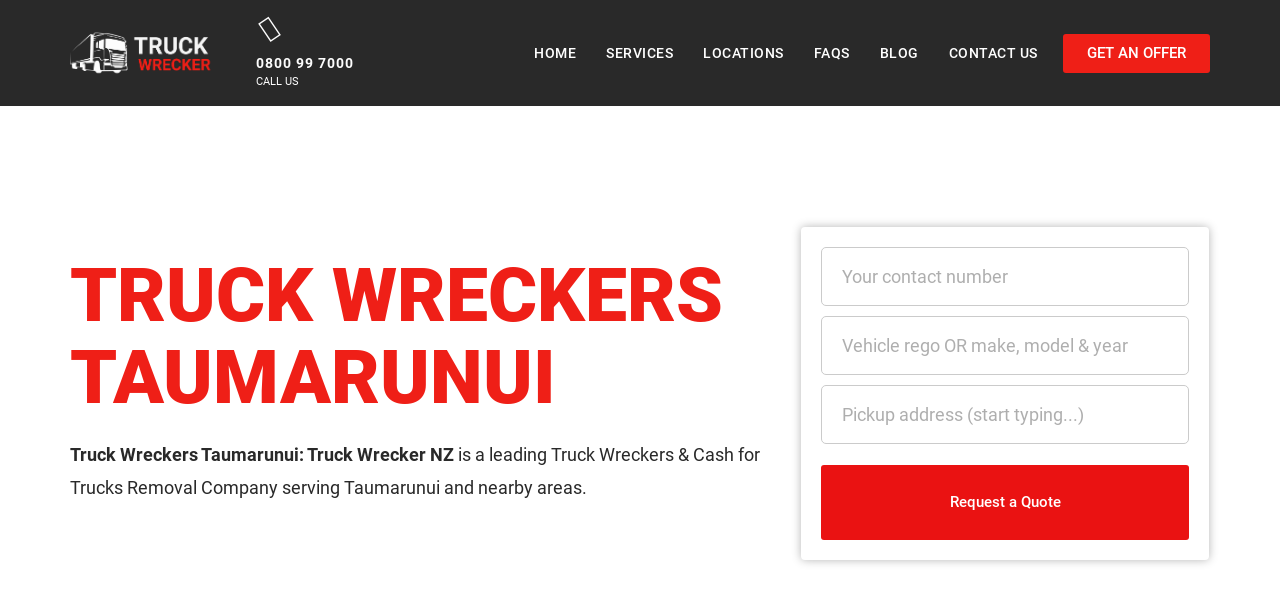

--- FILE ---
content_type: text/html; charset=UTF-8
request_url: https://www.truckwrecker.nz/locations/manawatu-wanganui/taumarunui/
body_size: 49411
content:
<!DOCTYPE html>
<html lang="en-NZ" prefix="og: https://ogp.me/ns#">
<head><meta charset="UTF-8"><script>if(navigator.userAgent.match(/MSIE|Internet Explorer/i)||navigator.userAgent.match(/Trident\/7\..*?rv:11/i)){var href=document.location.href;if(!href.match(/[?&]nowprocket/)){if(href.indexOf("?")==-1){if(href.indexOf("#")==-1){document.location.href=href+"?nowprocket=1"}else{document.location.href=href.replace("#","?nowprocket=1#")}}else{if(href.indexOf("#")==-1){document.location.href=href+"&nowprocket=1"}else{document.location.href=href.replace("#","&nowprocket=1#")}}}}</script><script>(()=>{class RocketLazyLoadScripts{constructor(){this.v="2.0.3",this.userEvents=["keydown","keyup","mousedown","mouseup","mousemove","mouseover","mouseenter","mouseout","mouseleave","touchmove","touchstart","touchend","touchcancel","wheel","click","dblclick","input","visibilitychange"],this.attributeEvents=["onblur","onclick","oncontextmenu","ondblclick","onfocus","onmousedown","onmouseenter","onmouseleave","onmousemove","onmouseout","onmouseover","onmouseup","onmousewheel","onscroll","onsubmit"]}async t(){this.i(),this.o(),/iP(ad|hone)/.test(navigator.userAgent)&&this.h(),this.u(),this.l(this),this.m(),this.k(this),this.p(this),this._(),await Promise.all([this.R(),this.L()]),this.lastBreath=Date.now(),this.S(this),this.P(),this.D(),this.O(),this.M(),await this.C(this.delayedScripts.normal),await this.C(this.delayedScripts.defer),await this.C(this.delayedScripts.async),this.F("domReady"),await this.T(),await this.j(),await this.I(),this.F("windowLoad"),await this.A(),window.dispatchEvent(new Event("rocket-allScriptsLoaded")),this.everythingLoaded=!0,this.lastTouchEnd&&await new Promise((t=>setTimeout(t,500-Date.now()+this.lastTouchEnd))),this.H(),this.F("all"),this.U(),this.W()}i(){this.CSPIssue=sessionStorage.getItem("rocketCSPIssue"),document.addEventListener("securitypolicyviolation",(t=>{this.CSPIssue||"script-src-elem"!==t.violatedDirective||"data"!==t.blockedURI||(this.CSPIssue=!0,sessionStorage.setItem("rocketCSPIssue",!0))}),{isRocket:!0})}o(){window.addEventListener("pageshow",(t=>{this.persisted=t.persisted,this.realWindowLoadedFired=!0}),{isRocket:!0}),window.addEventListener("pagehide",(()=>{this.onFirstUserAction=null}),{isRocket:!0})}h(){let t;function e(e){t=e}window.addEventListener("touchstart",e,{isRocket:!0}),window.addEventListener("touchend",(function i(o){Math.abs(o.changedTouches[0].pageX-t.changedTouches[0].pageX)<10&&Math.abs(o.changedTouches[0].pageY-t.changedTouches[0].pageY)<10&&o.timeStamp-t.timeStamp<200&&(o.target.dispatchEvent(new PointerEvent("click",{target:o.target,bubbles:!0,cancelable:!0,detail:1})),event.preventDefault(),window.removeEventListener("touchstart",e,{isRocket:!0}),window.removeEventListener("touchend",i,{isRocket:!0}))}),{isRocket:!0})}q(t){this.userActionTriggered||("mousemove"!==t.type||this.firstMousemoveIgnored?"keyup"===t.type||"mouseover"===t.type||"mouseout"===t.type||(this.userActionTriggered=!0,this.onFirstUserAction&&this.onFirstUserAction()):this.firstMousemoveIgnored=!0),"click"===t.type&&t.preventDefault(),this.savedUserEvents.length>0&&(t.stopPropagation(),t.stopImmediatePropagation()),"touchstart"===this.lastEvent&&"touchend"===t.type&&(this.lastTouchEnd=Date.now()),"click"===t.type&&(this.lastTouchEnd=0),this.lastEvent=t.type,this.savedUserEvents.push(t)}u(){this.savedUserEvents=[],this.userEventHandler=this.q.bind(this),this.userEvents.forEach((t=>window.addEventListener(t,this.userEventHandler,{passive:!1,isRocket:!0})))}U(){this.userEvents.forEach((t=>window.removeEventListener(t,this.userEventHandler,{passive:!1,isRocket:!0}))),this.savedUserEvents.forEach((t=>{t.target.dispatchEvent(new window[t.constructor.name](t.type,t))}))}m(){this.eventsMutationObserver=new MutationObserver((t=>{const e="return false";for(const i of t){if("attributes"===i.type){const t=i.target.getAttribute(i.attributeName);t&&t!==e&&(i.target.setAttribute("data-rocket-"+i.attributeName,t),i.target["rocket"+i.attributeName]=new Function("event",t),i.target.setAttribute(i.attributeName,e))}"childList"===i.type&&i.addedNodes.forEach((t=>{if(t.nodeType===Node.ELEMENT_NODE)for(const i of t.attributes)this.attributeEvents.includes(i.name)&&i.value&&""!==i.value&&(t.setAttribute("data-rocket-"+i.name,i.value),t["rocket"+i.name]=new Function("event",i.value),t.setAttribute(i.name,e))}))}})),this.eventsMutationObserver.observe(document,{subtree:!0,childList:!0,attributeFilter:this.attributeEvents})}H(){this.eventsMutationObserver.disconnect(),this.attributeEvents.forEach((t=>{document.querySelectorAll("[data-rocket-"+t+"]").forEach((e=>{e.setAttribute(t,e.getAttribute("data-rocket-"+t)),e.removeAttribute("data-rocket-"+t)}))}))}k(t){Object.defineProperty(HTMLElement.prototype,"onclick",{get(){return this.rocketonclick||null},set(e){this.rocketonclick=e,this.setAttribute(t.everythingLoaded?"onclick":"data-rocket-onclick","this.rocketonclick(event)")}})}S(t){function e(e,i){let o=e[i];e[i]=null,Object.defineProperty(e,i,{get:()=>o,set(s){t.everythingLoaded?o=s:e["rocket"+i]=o=s}})}e(document,"onreadystatechange"),e(window,"onload"),e(window,"onpageshow");try{Object.defineProperty(document,"readyState",{get:()=>t.rocketReadyState,set(e){t.rocketReadyState=e},configurable:!0}),document.readyState="loading"}catch(t){console.log("WPRocket DJE readyState conflict, bypassing")}}l(t){this.originalAddEventListener=EventTarget.prototype.addEventListener,this.originalRemoveEventListener=EventTarget.prototype.removeEventListener,this.savedEventListeners=[],EventTarget.prototype.addEventListener=function(e,i,o){o&&o.isRocket||!t.B(e,this)&&!t.userEvents.includes(e)||t.B(e,this)&&!t.userActionTriggered||e.startsWith("rocket-")||t.everythingLoaded?t.originalAddEventListener.call(this,e,i,o):t.savedEventListeners.push({target:this,remove:!1,type:e,func:i,options:o})},EventTarget.prototype.removeEventListener=function(e,i,o){o&&o.isRocket||!t.B(e,this)&&!t.userEvents.includes(e)||t.B(e,this)&&!t.userActionTriggered||e.startsWith("rocket-")||t.everythingLoaded?t.originalRemoveEventListener.call(this,e,i,o):t.savedEventListeners.push({target:this,remove:!0,type:e,func:i,options:o})}}F(t){"all"===t&&(EventTarget.prototype.addEventListener=this.originalAddEventListener,EventTarget.prototype.removeEventListener=this.originalRemoveEventListener),this.savedEventListeners=this.savedEventListeners.filter((e=>{let i=e.type,o=e.target||window;return"domReady"===t&&"DOMContentLoaded"!==i&&"readystatechange"!==i||("windowLoad"===t&&"load"!==i&&"readystatechange"!==i&&"pageshow"!==i||(this.B(i,o)&&(i="rocket-"+i),e.remove?o.removeEventListener(i,e.func,e.options):o.addEventListener(i,e.func,e.options),!1))}))}p(t){let e;function i(e){return t.everythingLoaded?e:e.split(" ").map((t=>"load"===t||t.startsWith("load.")?"rocket-jquery-load":t)).join(" ")}function o(o){function s(e){const s=o.fn[e];o.fn[e]=o.fn.init.prototype[e]=function(){return this[0]===window&&t.userActionTriggered&&("string"==typeof arguments[0]||arguments[0]instanceof String?arguments[0]=i(arguments[0]):"object"==typeof arguments[0]&&Object.keys(arguments[0]).forEach((t=>{const e=arguments[0][t];delete arguments[0][t],arguments[0][i(t)]=e}))),s.apply(this,arguments),this}}if(o&&o.fn&&!t.allJQueries.includes(o)){const e={DOMContentLoaded:[],"rocket-DOMContentLoaded":[]};for(const t in e)document.addEventListener(t,(()=>{e[t].forEach((t=>t()))}),{isRocket:!0});o.fn.ready=o.fn.init.prototype.ready=function(i){function s(){parseInt(o.fn.jquery)>2?setTimeout((()=>i.bind(document)(o))):i.bind(document)(o)}return t.realDomReadyFired?!t.userActionTriggered||t.fauxDomReadyFired?s():e["rocket-DOMContentLoaded"].push(s):e.DOMContentLoaded.push(s),o([])},s("on"),s("one"),s("off"),t.allJQueries.push(o)}e=o}t.allJQueries=[],o(window.jQuery),Object.defineProperty(window,"jQuery",{get:()=>e,set(t){o(t)}})}P(){const t=new Map;document.write=document.writeln=function(e){const i=document.currentScript,o=document.createRange(),s=i.parentElement;let n=t.get(i);void 0===n&&(n=i.nextSibling,t.set(i,n));const c=document.createDocumentFragment();o.setStart(c,0),c.appendChild(o.createContextualFragment(e)),s.insertBefore(c,n)}}async R(){return new Promise((t=>{this.userActionTriggered?t():this.onFirstUserAction=t}))}async L(){return new Promise((t=>{document.addEventListener("DOMContentLoaded",(()=>{this.realDomReadyFired=!0,t()}),{isRocket:!0})}))}async I(){return this.realWindowLoadedFired?Promise.resolve():new Promise((t=>{window.addEventListener("load",t,{isRocket:!0})}))}M(){this.pendingScripts=[];this.scriptsMutationObserver=new MutationObserver((t=>{for(const e of t)e.addedNodes.forEach((t=>{"SCRIPT"!==t.tagName||t.noModule||t.isWPRocket||this.pendingScripts.push({script:t,promise:new Promise((e=>{const i=()=>{const i=this.pendingScripts.findIndex((e=>e.script===t));i>=0&&this.pendingScripts.splice(i,1),e()};t.addEventListener("load",i,{isRocket:!0}),t.addEventListener("error",i,{isRocket:!0}),setTimeout(i,1e3)}))})}))})),this.scriptsMutationObserver.observe(document,{childList:!0,subtree:!0})}async j(){await this.J(),this.pendingScripts.length?(await this.pendingScripts[0].promise,await this.j()):this.scriptsMutationObserver.disconnect()}D(){this.delayedScripts={normal:[],async:[],defer:[]},document.querySelectorAll("script[type$=rocketlazyloadscript]").forEach((t=>{t.hasAttribute("data-rocket-src")?t.hasAttribute("async")&&!1!==t.async?this.delayedScripts.async.push(t):t.hasAttribute("defer")&&!1!==t.defer||"module"===t.getAttribute("data-rocket-type")?this.delayedScripts.defer.push(t):this.delayedScripts.normal.push(t):this.delayedScripts.normal.push(t)}))}async _(){await this.L();let t=[];document.querySelectorAll("script[type$=rocketlazyloadscript][data-rocket-src]").forEach((e=>{let i=e.getAttribute("data-rocket-src");if(i&&!i.startsWith("data:")){i.startsWith("//")&&(i=location.protocol+i);try{const o=new URL(i).origin;o!==location.origin&&t.push({src:o,crossOrigin:e.crossOrigin||"module"===e.getAttribute("data-rocket-type")})}catch(t){}}})),t=[...new Map(t.map((t=>[JSON.stringify(t),t]))).values()],this.N(t,"preconnect")}async $(t){if(await this.G(),!0!==t.noModule||!("noModule"in HTMLScriptElement.prototype))return new Promise((e=>{let i;function o(){(i||t).setAttribute("data-rocket-status","executed"),e()}try{if(navigator.userAgent.includes("Firefox/")||""===navigator.vendor||this.CSPIssue)i=document.createElement("script"),[...t.attributes].forEach((t=>{let e=t.nodeName;"type"!==e&&("data-rocket-type"===e&&(e="type"),"data-rocket-src"===e&&(e="src"),i.setAttribute(e,t.nodeValue))})),t.text&&(i.text=t.text),t.nonce&&(i.nonce=t.nonce),i.hasAttribute("src")?(i.addEventListener("load",o,{isRocket:!0}),i.addEventListener("error",(()=>{i.setAttribute("data-rocket-status","failed-network"),e()}),{isRocket:!0}),setTimeout((()=>{i.isConnected||e()}),1)):(i.text=t.text,o()),i.isWPRocket=!0,t.parentNode.replaceChild(i,t);else{const i=t.getAttribute("data-rocket-type"),s=t.getAttribute("data-rocket-src");i?(t.type=i,t.removeAttribute("data-rocket-type")):t.removeAttribute("type"),t.addEventListener("load",o,{isRocket:!0}),t.addEventListener("error",(i=>{this.CSPIssue&&i.target.src.startsWith("data:")?(console.log("WPRocket: CSP fallback activated"),t.removeAttribute("src"),this.$(t).then(e)):(t.setAttribute("data-rocket-status","failed-network"),e())}),{isRocket:!0}),s?(t.fetchPriority="high",t.removeAttribute("data-rocket-src"),t.src=s):t.src="data:text/javascript;base64,"+window.btoa(unescape(encodeURIComponent(t.text)))}}catch(i){t.setAttribute("data-rocket-status","failed-transform"),e()}}));t.setAttribute("data-rocket-status","skipped")}async C(t){const e=t.shift();return e?(e.isConnected&&await this.$(e),this.C(t)):Promise.resolve()}O(){this.N([...this.delayedScripts.normal,...this.delayedScripts.defer,...this.delayedScripts.async],"preload")}N(t,e){this.trash=this.trash||[];let i=!0;var o=document.createDocumentFragment();t.forEach((t=>{const s=t.getAttribute&&t.getAttribute("data-rocket-src")||t.src;if(s&&!s.startsWith("data:")){const n=document.createElement("link");n.href=s,n.rel=e,"preconnect"!==e&&(n.as="script",n.fetchPriority=i?"high":"low"),t.getAttribute&&"module"===t.getAttribute("data-rocket-type")&&(n.crossOrigin=!0),t.crossOrigin&&(n.crossOrigin=t.crossOrigin),t.integrity&&(n.integrity=t.integrity),t.nonce&&(n.nonce=t.nonce),o.appendChild(n),this.trash.push(n),i=!1}})),document.head.appendChild(o)}W(){this.trash.forEach((t=>t.remove()))}async T(){try{document.readyState="interactive"}catch(t){}this.fauxDomReadyFired=!0;try{await this.G(),document.dispatchEvent(new Event("rocket-readystatechange")),await this.G(),document.rocketonreadystatechange&&document.rocketonreadystatechange(),await this.G(),document.dispatchEvent(new Event("rocket-DOMContentLoaded")),await this.G(),window.dispatchEvent(new Event("rocket-DOMContentLoaded"))}catch(t){console.error(t)}}async A(){try{document.readyState="complete"}catch(t){}try{await this.G(),document.dispatchEvent(new Event("rocket-readystatechange")),await this.G(),document.rocketonreadystatechange&&document.rocketonreadystatechange(),await this.G(),window.dispatchEvent(new Event("rocket-load")),await this.G(),window.rocketonload&&window.rocketonload(),await this.G(),this.allJQueries.forEach((t=>t(window).trigger("rocket-jquery-load"))),await this.G();const t=new Event("rocket-pageshow");t.persisted=this.persisted,window.dispatchEvent(t),await this.G(),window.rocketonpageshow&&window.rocketonpageshow({persisted:this.persisted})}catch(t){console.error(t)}}async G(){Date.now()-this.lastBreath>45&&(await this.J(),this.lastBreath=Date.now())}async J(){return document.hidden?new Promise((t=>setTimeout(t))):new Promise((t=>requestAnimationFrame(t)))}B(t,e){return e===document&&"readystatechange"===t||(e===document&&"DOMContentLoaded"===t||(e===window&&"DOMContentLoaded"===t||(e===window&&"load"===t||e===window&&"pageshow"===t)))}static run(){(new RocketLazyLoadScripts).t()}}RocketLazyLoadScripts.run()})();</script>

<meta name="viewport" content="width=device-width, initial-scale=1">
	<link rel="profile" href="https://gmpg.org/xfn/11"> 
		<style></style>
	<!-- Google Tag Manager -->
<script type="rocketlazyloadscript">(function(w,d,s,l,i){w[l]=w[l]||[];w[l].push({'gtm.start':
new Date().getTime(),event:'gtm.js'});var f=d.getElementsByTagName(s)[0],
j=d.createElement(s),dl=l!='dataLayer'?'&l='+l:'';j.async=true;j.src=
'https://www.googletagmanager.com/gtm.js?id='+i+dl;f.parentNode.insertBefore(j,f);
})(window,document,'script','dataLayer','GTM-MWH67XR');</script>
<!-- End Google Tag Manager -->

<!-- Search Engine Optimization by Rank Math - https://rankmath.com/ -->
<title>Truck Wreckers Taumarunui - Cash for Trucks | Truck Wrecker NZ</title>
<link crossorigin data-rocket-preload as="font" href="https://stg-truckwreckernz-stage.kinsta.cloud/wp-content/plugins/elementor/assets/lib/eicons/fonts/eicons.woff2?5.30.0" rel="preload">
<link crossorigin data-rocket-preload as="font" href="https://stg-truckwreckernz-stage.kinsta.cloud/wp-content/plugins/elementor/assets/lib/font-awesome/webfonts/fa-brands-400.woff2" rel="preload">
<link crossorigin data-rocket-preload as="font" href="https://stg-truckwreckernz-stage.kinsta.cloud/wp-content/plugins/elementor/assets/lib/font-awesome/webfonts/fa-regular-400.woff2" rel="preload">
<link crossorigin data-rocket-preload as="font" href="https://stg-truckwreckernz-stage.kinsta.cloud/wp-content/plugins/elementor/assets/lib/font-awesome/webfonts/fa-solid-900.woff2" rel="preload">
<link crossorigin data-rocket-preload as="font" href="https://fonts.gstatic.com/s/roboto/v30/KFOlCnqEu92Fr1MmSU5fBBc4.woff2" rel="preload">
<link crossorigin data-rocket-preload as="font" href="https://fonts.gstatic.com/s/roboto/v30/KFOmCnqEu92Fr1Mu4mxK.woff2" rel="preload">
<link crossorigin data-rocket-preload as="font" href="https://fonts.gstatic.com/s/roboto/v30/KFOlCnqEu92Fr1MmEU9fBBc4.woff2" rel="preload">
<link crossorigin data-rocket-preload as="font" href="https://fonts.gstatic.com/s/roboto/v30/KFOlCnqEu92Fr1MmWUlfBBc4.woff2" rel="preload">
<link crossorigin data-rocket-preload as="font" href="https://fonts.gstatic.com/s/roboto/v30/KFOlCnqEu92Fr1MmYUtfBBc4.woff2" rel="preload">
<style id="wpr-usedcss">body,fieldset,h2,h3,h4,h5,html,legend,li,p,textarea,ul{border:0;font-size:100%;font-style:inherit;font-weight:inherit;margin:0;outline:0;padding:0;vertical-align:baseline}html{-webkit-text-size-adjust:100%;-ms-text-size-adjust:100%}body{margin:0}main,nav{display:block}progress{display:inline-block;vertical-align:baseline}a{background-color:transparent}a:active{outline:0}a,a:focus,a:hover,a:visited{text-decoration:none}sub{font-size:75%;line-height:0;position:relative;vertical-align:baseline}sub{bottom:-.25em}img{border:0}svg:not(:root){overflow:hidden}code{font-size:1em}button,input,optgroup,select,textarea{color:inherit;font:inherit;margin:0}button{overflow:visible}button,select{text-transform:none}button,html input[type=button],input[type=submit]{-webkit-appearance:button;cursor:pointer}button[disabled],html input[disabled]{cursor:default}button::-moz-focus-inner,input::-moz-focus-inner{border:0;padding:0}input{line-height:normal}input[type=checkbox],input[type=radio]{box-sizing:border-box;padding:0}input[type=number]::-webkit-inner-spin-button,input[type=number]::-webkit-outer-spin-button{height:auto}input[type=search]{-webkit-appearance:textfield;box-sizing:content-box}#comments .submit{padding:10px 15px;border-radius:2px;line-height:1.85714285714286;border:0}input[type=search]::-webkit-search-cancel-button,input[type=search]::-webkit-search-decoration{-webkit-appearance:none}fieldset{border:1px solid var(--ast-border-color);margin:0;padding:.35em .625em .75em}legend{border:0;padding:0}fieldset legend{margin-bottom:1.5em;padding:0 .5em}textarea{overflow:auto}optgroup{font-weight:700}table{border-collapse:collapse;border-spacing:0}.ast-container{max-width:100%}.ast-container{margin-left:auto;margin-right:auto;padding-left:20px;padding-right:20px}.ast-container::after{content:"";display:table;clear:both}h2,h3,h4,h5{clear:both}.entry-content h2,h2{color:#808285;font-size:1.7em;line-height:1.3}.entry-content h3,h3{color:#808285;font-size:1.5em;line-height:1.4}.entry-content h4,h4{color:#808285;line-height:1.5;font-size:1.3em}.entry-content h5,h5{color:#808285;line-height:1.6;font-size:1.2em}html{box-sizing:border-box}*,:after,:before{box-sizing:inherit}body{color:#808285;background:#fff;font-style:normal}ul{margin:0 0 1.5em 3em}ul{list-style:disc}li>ul{margin-bottom:0;margin-left:1.5em}b,strong{font-weight:700}cite,i{font-style:italic}cite{font-style:italic}code,var{font:15px Monaco,Consolas,"Andale Mono","DejaVu Sans Mono",monospace}img{height:auto;max-width:100%}.button,button,input,select,textarea{color:#808285;font-weight:400;font-size:100%;margin:0;vertical-align:baseline}button,input{line-height:normal}table{border:1px solid var(--ast-border-color)}table{border-collapse:separate;border-spacing:0;border-width:1px 0 0 1px;margin:0 0 1.5em;width:100%}.button,button,input[type=button],input[type=submit]{border:1px solid;border-color:var(--ast-border-color);border-radius:2px;background:#e6e6e6;padding:.6em 1em .4em;color:#fff}.button:focus,.button:hover,button:focus,button:hover,input[type=button]:focus,input[type=button]:hover,input[type=submit]:focus,input[type=submit]:hover{color:#fff;border-color:var(--ast-border-color)}.button:active,.button:focus,button:active,button:focus,input[type=button]:active,input[type=button]:focus,input[type=submit]:active,input[type=submit]:focus{border-color:var(--ast-border-color);outline:0}input[type=email],input[type=search],input[type=text],input[type=url],textarea{color:#666;border:1px solid var(--ast-border-color);border-radius:2px;-webkit-appearance:none}input[type=email]:focus,input[type=search]:focus,input[type=text]:focus,input[type=url]:focus,textarea:focus{color:#111}textarea{padding-left:3px;width:100%}a{color:#4169e1}a:focus,a:hover{color:#191970}a:focus{outline:dotted thin}a:hover{outline:0}.screen-reader-text{border:0;clip:rect(1px,1px,1px,1px);height:1px;margin:-1px;overflow:hidden;padding:0;position:absolute;width:1px;word-wrap:normal!important}.screen-reader-text:focus{background-color:#f1f1f1;border-radius:2px;box-shadow:0 0 2px 2px rgba(0,0,0,.6);clip:auto!important;color:#21759b;display:block;font-size:12.25px;font-size:.875rem;height:auto;left:5px;line-height:normal;padding:15px 23px 14px;text-decoration:none;top:5px;width:auto;z-index:100000}#primary:after,#primary:before,.ast-container:after,.ast-container:before,.clear:after,.clear:before,.site-content:after,.site-content:before,.site-header:after,.site-header:before,.site-main:after,.site-main:before{content:"";display:table}#primary:after,.ast-container:after,.clear:after,.site-content:after,.site-header:after,.site-main:after{clear:both}object{max-width:100%}::selection{color:#fff;background:#0274be}body{-webkit-font-smoothing:antialiased;-moz-osx-font-smoothing:grayscale}body:not(.logged-in){position:relative}#page{position:relative}a,a:focus{text-decoration:none}.site-header a *,a{transition:all .2s linear}img{vertical-align:middle}.entry-content h2,.entry-content h3,.entry-content h4,.entry-content h5{margin-bottom:20px}p{margin-bottom:1.75em}.button,input[type=button],input[type=submit]{border-radius:0;padding:18px 30px;border:0;box-shadow:none;text-shadow:none}.button:hover,input[type=button]:hover,input[type=submit]:hover{box-shadow:none}.button:active,.button:focus,input[type=button]:active,input[type=button]:focus,input[type=submit]:active,input[type=submit]:focus{box-shadow:none}.search-form .search-field{outline:0}.ast-search-menu-icon{position:relative;z-index:3}.site .skip-link{background-color:#f1f1f1;box-shadow:0 0 1px 1px rgba(0,0,0,.2);color:#21759b;display:block;font-family:Montserrat,"Helvetica Neue",sans-serif;font-size:14px;font-weight:700;left:-9999em;outline:0;padding:15px 23px 14px;text-decoration:none;text-transform:none;top:-9999em}.site .skip-link:focus{clip:auto;height:auto;left:6px;top:7px;width:auto;z-index:100000;outline:dotted thin}input,select{line-height:1}body,button,input[type=button],input[type=submit],textarea{line-height:1.85714285714286}body{background-color:#fff}#page{display:block}#primary{display:block;position:relative;float:left;width:100%}#primary{margin:4em 0}.ast-page-builder-template .site-content #primary{padding:0;margin:0}.ast-page-builder-template .entry-header{margin-top:4em;margin-left:auto;margin-right:auto;padding-left:20px;padding-right:20px}.ast-search-icon .astra-search-icon{font-size:1.3em}.ast-header-break-point .dropdown-menu-toggle{display:none}.site-header .menu-link *{transition:none}.ast-header-break-point .main-header-bar-navigation{flex:auto}.sticky{display:block}.entry-content>:last-child{margin-bottom:0}body{overflow-x:hidden}.widget{margin:0 0 2.8em}.widget:last-child{margin-bottom:0}.widget select{max-width:100%}.widget ul{margin:0;list-style-type:none}.ast-nav-menu .sub-menu{line-height:1.45}.ast-header-break-point #ast-mobile-header{display:block}.ast-header-break-point .main-header-bar-navigation{line-height:3}.ast-header-break-point .main-header-bar-navigation .menu-item-has-children>.ast-menu-toggle{display:inline-block;position:absolute;font-size:inherit;top:0;right:20px;cursor:pointer;-webkit-font-smoothing:antialiased;-moz-osx-font-smoothing:grayscale;padding:0 .907em;font-weight:400;line-height:inherit}.ast-header-break-point .main-header-bar-navigation .menu-item-has-children .sub-menu{display:none}.ast-header-break-point .ast-nav-menu .sub-menu{line-height:3}.ast-hfb-header.ast-header-break-point .main-header-bar-navigation{width:100%;margin:0}.site-header{z-index:99;position:relative}.ast-menu-toggle{display:none;background:0 0;color:inherit;border-style:dotted;border-color:transparent}.ast-menu-toggle:focus,.ast-menu-toggle:hover{background:0 0;border-color:inherit;color:inherit}.ast-menu-toggle:focus{outline:dotted thin}.ast-header-break-point .main-header-bar-navigation{width:calc(100% + 40px);margin:0 -20px}.ast-header-break-point .ast-builder-menu{width:100%}input[type=email],input[type=number],input[type=search],input[type=text],input[type=url],select,textarea{color:#666;padding:.75em;height:auto;border-width:1px;border-style:solid;border-color:var(--ast-border-color);border-radius:2px;background:var(--ast-comment-inputs-background);box-shadow:none;box-sizing:border-box;transition:all .2s linear}input[type=email]:focus,input[type=search]:focus,input[type=text]:focus,input[type=url]:focus,select:focus,textarea:focus{background-color:#fff;border-color:var(--ast-border-color);box-shadow:none}input[type=button],input[type=button]:focus,input[type=button]:hover,input[type=submit],input[type=submit]:focus,input[type=submit]:hover{box-shadow:none}textarea{width:100%}input[type=search]:focus{outline:dotted thin}input[type=range]{-webkit-appearance:none;width:100%;margin:5.7px 0;padding:0;border:none}input[type=range]:focus{outline:0}input[type=range]::-webkit-slider-runnable-track{width:100%;height:8.6px;cursor:pointer;box-shadow:2.6px 2.6px .4px #ccc,0 0 2.6px #d9d9d9;background:rgba(255,255,255,.2);border-radius:13.6px;border:0 solid #fff}input[type=range]::-webkit-slider-thumb{box-shadow:0 0 0 rgba(255,221,0,.37),0 0 0 rgba(255,224,26,.37);border:7.9px solid #0274be;height:20px;width:20px;border-radius:50px;background:#0274be;cursor:pointer;-webkit-appearance:none;margin-top:-5.7px}input[type=range]:focus::-webkit-slider-runnable-track{background:rgba(255,255,255,.2)}input[type=range]::-moz-range-track{width:100%;height:8.6px;cursor:pointer;box-shadow:2.6px 2.6px .4px #ccc,0 0 2.6px #d9d9d9;background:rgba(255,255,255,.2);border-radius:13.6px;border:0 solid #fff}input[type=range]::-moz-range-thumb{box-shadow:0 0 0 rgba(255,221,0,.37),0 0 0 rgba(255,224,26,.37);border:7.9px solid #0274be;height:20px;width:20px;border-radius:50px;background:#0274be;cursor:pointer}input[type=range]::-ms-track{width:100%;height:8.6px;cursor:pointer;background:0 0;border-color:transparent;color:transparent}input[type=range]::-ms-fill-lower{background:rgba(199,199,199,.2);border:0 solid #fff;border-radius:27.2px;box-shadow:2.6px 2.6px .4px #ccc,0 0 2.6px #d9d9d9}input[type=range]::-ms-fill-upper{background:rgba(255,255,255,.2);border:0 solid #fff;border-radius:27.2px;box-shadow:2.6px 2.6px .4px #ccc,0 0 2.6px #d9d9d9}input[type=range]::-ms-thumb{box-shadow:0 0 0 rgba(255,221,0,.37),0 0 0 rgba(255,224,26,.37);border:7.9px solid #0274be;height:20px;width:20px;border-radius:50px;background:#0274be;cursor:pointer;height:8.6px}input[type=range]:focus::-ms-fill-lower{background:rgba(255,255,255,.2)}input[type=range]:focus::-ms-fill-upper{background:rgba(255,255,255,.2)}input[type=color]{border:none;width:100px;padding:0;height:30px;cursor:pointer}input[type=color]::-webkit-color-swatch-wrapper{padding:0;border:none}input[type=color]::-webkit-color-swatch{border:none}.page .entry-header{margin-bottom:1.5em}.search .entry-header{margin-bottom:1em}.ast-single-post .entry-header.ast-header-without-markup{margin-bottom:0}.entry-header{margin-bottom:1.2em;word-wrap:break-word}.entry-content{word-wrap:break-word}.entry-content p{margin-bottom:1.6em}.entry-content::after{display:table;clear:both;content:''}.search .site-content .content-area .search-form{margin-bottom:3em}:root{--ast-post-nav-space:0;--ast-container-default-xlg-padding:3em;--ast-container-default-lg-padding:3em;--ast-container-default-slg-padding:2em;--ast-container-default-md-padding:3em;--ast-container-default-sm-padding:3em;--ast-container-default-xs-padding:2.4em;--ast-container-default-xxs-padding:1.8em;--ast-code-block-background:#EEEEEE;--ast-comment-inputs-background:#FAFAFA;--ast-normal-container-width:1200px;--ast-narrow-container-width:750px;--ast-blog-title-font-weight:normal;--ast-blog-meta-weight:inherit}html{font-size:93.75%}a{color:#ef1f17}a:focus,a:hover{color:#3a3a3a}body,button,input,select,textarea{font-family:Helvetica,Verdana,Arial,sans-serif;font-weight:400;font-size:15px;font-size:1rem}.entry-content h2,h2{font-size:30px;font-size:2rem;line-height:1.3em}.entry-content h3,h3{font-size:25px;font-size:1.6666666666667rem;line-height:1.3em}.entry-content h4,h4{font-size:20px;font-size:1.3333333333333rem;line-height:1.2em}.entry-content h5,h5{font-size:18px;font-size:1.2rem;line-height:1.2em}::selection{background-color:#ef1f17;color:#fff}.entry-content h2,.entry-content h3,.entry-content h4,.entry-content h5,body,h2,h3,h4,h5{color:#292929}input:focus,input[type=email]:focus,input[type=search]:focus,input[type=text]:focus,input[type=url]:focus,textarea:focus{border-color:#ef1f17}input[type=checkbox]:checked,input[type=checkbox]:focus:checked,input[type=checkbox]:hover:checked,input[type=radio]:checked,input[type=range]::-webkit-slider-thumb{border-color:#ef1f17;background-color:#ef1f17;box-shadow:none}.ast-search-menu-icon form.search-form{padding-right:0}.ast-search-menu-icon.slide-search input.search-field{width:0}.search-form input.search-field:focus{outline:0}.ast-single-post .entry-content a{text-decoration:underline}.ast-single-post .elementor-button-wrapper .elementor-button{text-decoration:none}#close:focus-visible,.ast-header-navigation-arrow:focus-visible,.ast-menu-toggle:focus-visible,.ast-search-menu-icon.slide-search a:focus-visible:focus-visible,.astra-search-icon:focus-visible,.site .skip-link:focus-visible,a:focus-visible{outline-style:dotted;outline-color:inherit;outline-width:thin}#ast-scroll-top:focus,input:focus,input[type=email]:focus,input[type=number]:focus,input[type=search]:focus,input[type=text]:focus,input[type=url]:focus,textarea:focus{border-style:dotted;border-color:inherit;border-width:thin}input{outline:0}.ast-page-builder-template .site-content>.ast-container{max-width:100%;padding:0}.ast-page-builder-template .site .site-content #primary{padding:0;margin:0}.ast-page-builder-template .entry-header.ast-header-without-markup{margin-top:0;margin-bottom:0}.ast-page-builder-template .entry-header{margin-top:2em;margin-left:auto;margin-right:auto}@media (max-width:921.9px){#ast-desktop-header{display:none}}#page{display:flex;flex-direction:column;min-height:100vh}.search .site-content .content-area .search-form{margin-bottom:0}#page .site-content{flex-grow:1}.widget{margin-bottom:1.25em}.elementor-widget-heading h2.elementor-heading-title{line-height:1.3em}.elementor-widget-heading h3.elementor-heading-title{line-height:1.3em}.elementor-widget-heading h4.elementor-heading-title{line-height:1.2em}.elementor-widget-heading h5.elementor-heading-title{line-height:1.2em}.button,.menu-toggle,button,input#submit,input[type=button],input[type=submit]{border-style:solid;border-top-width:0;border-right-width:0;border-left-width:0;border-bottom-width:0;color:#fff;border-color:#ef1f17;background-color:#ef1f17;padding-top:10px;padding-right:40px;padding-bottom:10px;padding-left:40px;font-family:inherit;font-weight:inherit;line-height:1em;border-top-left-radius:2px;border-top-right-radius:2px;border-bottom-right-radius:2px;border-bottom-left-radius:2px}.menu-toggle:hover,button:focus,button:hover,input#submit:focus,input#submit:hover,input[type=button]:focus,input[type=button]:hover,input[type=submit]:focus,input[type=submit]:hover{color:#fff;background-color:#3a3a3a;border-color:#3a3a3a}@media (min-width:544px){.ast-container{max-width:100%}}@media (max-width:921px){#primary{padding:1.5em 0;margin:0}.entry-content h2,h2{font-size:25px}.entry-content h3,h3{font-size:20px}}@media (max-width:544px){.ast-search-menu-icon.ast-dropdown-active .search-field{width:170px}.entry-content h2,h2{font-size:25px}.entry-content h3,h3{font-size:20px}html{font-size:85.5%}}@media (min-width:922px){#ast-mobile-header{display:none}.ast-container{max-width:1240px}}html body{--wp--custom--ast-default-block-top-padding:3em;--wp--custom--ast-default-block-right-padding:3em;--wp--custom--ast-default-block-bottom-padding:3em;--wp--custom--ast-default-block-left-padding:3em;--wp--custom--ast-container-width:1200px;--wp--custom--ast-content-width-size:1200px;--wp--custom--ast-wide-width-size:calc(1200px + var(--wp--custom--ast-default-block-left-padding) + var(--wp--custom--ast-default-block-right-padding))}@media(max-width:921px){html body{--wp--custom--ast-default-block-top-padding:3em;--wp--custom--ast-default-block-right-padding:2em;--wp--custom--ast-default-block-bottom-padding:3em;--wp--custom--ast-default-block-left-padding:2em}}@media(max-width:544px){html body{--wp--custom--ast-default-block-top-padding:3em;--wp--custom--ast-default-block-right-padding:1.5em;--wp--custom--ast-default-block-bottom-padding:3em;--wp--custom--ast-default-block-left-padding:1.5em}}.ast-page-builder-template .entry-header{padding-left:0}:root{--ast-global-color-0:#0170B9;--ast-global-color-1:#3a3a3a;--ast-global-color-2:#3a3a3a;--ast-global-color-3:#4B4F58;--ast-global-color-4:#F5F5F5;--ast-global-color-5:#FFFFFF;--ast-global-color-6:#E5E5E5;--ast-global-color-7:#424242;--ast-global-color-8:#000000}:root{--ast-border-color:var(--ast-global-color-6)}header.entry-header>:not(:last-child){margin-bottom:10px}.elementor-widget-heading .elementor-heading-title{margin:0}.elementor-page .ast-menu-toggle{color:unset!important;background:unset!important}.elementor-screen-only,.screen-reader-text,.screen-reader-text span{top:0!important}.astra-search-icon::before{content:"\e8b6";font-family:Astra;font-style:normal;font-weight:400;text-decoration:inherit;text-align:center;-webkit-font-smoothing:antialiased;-moz-osx-font-smoothing:grayscale;z-index:3}.menu-item-has-children .ast-header-navigation-arrow:after{content:"\e900";display:inline-block;font-family:Astra;font-size:.6rem;font-weight:700;text-rendering:auto;-webkit-font-smoothing:antialiased;-moz-osx-font-smoothing:grayscale;margin-left:10px;line-height:normal}.menu-item-has-children .sub-menu .ast-header-navigation-arrow:after{margin-left:0}.ast-header-break-point .main-header-bar-navigation .menu-item-has-children>.menu-link:after{display:none}.ast-page-builder-template{background-color:var(--ast-global-color-5)}@media (max-width:921px){html{font-size:85.5%}.ast-page-builder-template{background-color:var(--ast-global-color-5)}}@media (max-width:544px){.ast-page-builder-template{background-color:var(--ast-global-color-5)}}.ast-desktop-header-content>*,.ast-mobile-header-content>*{padding:10px 0;height:auto}.ast-desktop-header-content>:first-child,.ast-mobile-header-content>:first-child{padding-top:10px}.ast-desktop-header-content>.ast-builder-menu,.ast-mobile-header-content>.ast-builder-menu{padding-top:0}.ast-desktop-header-content>:last-child,.ast-mobile-header-content>:last-child{padding-bottom:0}.ast-desktop-header-content .main-header-bar-navigation .ast-submenu-expanded>.ast-menu-toggle::before{transform:rotateX(180deg)}#ast-desktop-header .ast-desktop-header-content,.ast-desktop-header-content .ast-search-icon,.ast-main-header-nav-open.ast-popup-nav-open .ast-desktop-header-content,.ast-mobile-header-content .ast-search-icon{display:none}.ast-main-header-nav-open.ast-header-break-point #ast-desktop-header .ast-desktop-header-content{display:block}.ast-desktop-header-content .ast-search-menu-icon,.ast-desktop-header-content .ast-search-menu-icon.slide-search,.ast-mobile-header-content .ast-search-menu-icon,.ast-mobile-header-content .ast-search-menu-icon.slide-search{width:100%;position:relative;display:block;right:auto;transform:none}.ast-desktop-header-content .ast-search-menu-icon .search-form,.ast-desktop-header-content .ast-search-menu-icon.slide-search .search-form,.ast-mobile-header-content .ast-search-menu-icon .search-form,.ast-mobile-header-content .ast-search-menu-icon.slide-search .search-form{right:0;visibility:visible;opacity:1;position:relative;top:auto;transform:none;padding:0;display:block;overflow:hidden}.ast-desktop-header-content .ast-search-menu-icon .search-field,.ast-mobile-header-content .ast-search-menu-icon .search-field{width:100%;padding-right:5.5em}.ast-desktop-header-content{background-color:#fff}.ast-desktop-header-content>*,.ast-desktop-popup-content>*,.ast-mobile-header-content>*,.ast-mobile-popup-content>*{padding-top:0;padding-bottom:0}:root{--e-global-color-astglobalcolor0:#0170B9;--e-global-color-astglobalcolor1:#3a3a3a;--e-global-color-astglobalcolor2:#3a3a3a;--e-global-color-astglobalcolor3:#4B4F58;--e-global-color-astglobalcolor4:#F5F5F5;--e-global-color-astglobalcolor5:#FFFFFF;--e-global-color-astglobalcolor6:#E5E5E5;--e-global-color-astglobalcolor7:#424242;--e-global-color-astglobalcolor8:#000000}.ast-desktop .menu-item.ast-menu-hover>.sub-menu.toggled-on{opacity:1;visibility:visible}img.emoji{display:inline!important;border:none!important;box-shadow:none!important;height:1em!important;width:1em!important;margin:0 .07em!important;vertical-align:-.1em!important;background:0 0!important;padding:0!important}:root{--wp--preset--aspect-ratio--square:1;--wp--preset--aspect-ratio--4-3:4/3;--wp--preset--aspect-ratio--3-4:3/4;--wp--preset--aspect-ratio--3-2:3/2;--wp--preset--aspect-ratio--2-3:2/3;--wp--preset--aspect-ratio--16-9:16/9;--wp--preset--aspect-ratio--9-16:9/16;--wp--preset--color--black:#000000;--wp--preset--color--cyan-bluish-gray:#abb8c3;--wp--preset--color--white:#ffffff;--wp--preset--color--pale-pink:#f78da7;--wp--preset--color--vivid-red:#cf2e2e;--wp--preset--color--luminous-vivid-orange:#ff6900;--wp--preset--color--luminous-vivid-amber:#fcb900;--wp--preset--color--light-green-cyan:#7bdcb5;--wp--preset--color--vivid-green-cyan:#00d084;--wp--preset--color--pale-cyan-blue:#8ed1fc;--wp--preset--color--vivid-cyan-blue:#0693e3;--wp--preset--color--vivid-purple:#9b51e0;--wp--preset--color--ast-global-color-0:var(--ast-global-color-0);--wp--preset--color--ast-global-color-1:var(--ast-global-color-1);--wp--preset--color--ast-global-color-2:var(--ast-global-color-2);--wp--preset--color--ast-global-color-3:var(--ast-global-color-3);--wp--preset--color--ast-global-color-4:var(--ast-global-color-4);--wp--preset--color--ast-global-color-5:var(--ast-global-color-5);--wp--preset--color--ast-global-color-6:var(--ast-global-color-6);--wp--preset--color--ast-global-color-7:var(--ast-global-color-7);--wp--preset--color--ast-global-color-8:var(--ast-global-color-8);--wp--preset--gradient--vivid-cyan-blue-to-vivid-purple:linear-gradient(135deg,rgba(6, 147, 227, 1) 0%,rgb(155, 81, 224) 100%);--wp--preset--gradient--light-green-cyan-to-vivid-green-cyan:linear-gradient(135deg,rgb(122, 220, 180) 0%,rgb(0, 208, 130) 100%);--wp--preset--gradient--luminous-vivid-amber-to-luminous-vivid-orange:linear-gradient(135deg,rgba(252, 185, 0, 1) 0%,rgba(255, 105, 0, 1) 100%);--wp--preset--gradient--luminous-vivid-orange-to-vivid-red:linear-gradient(135deg,rgba(255, 105, 0, 1) 0%,rgb(207, 46, 46) 100%);--wp--preset--gradient--very-light-gray-to-cyan-bluish-gray:linear-gradient(135deg,rgb(238, 238, 238) 0%,rgb(169, 184, 195) 100%);--wp--preset--gradient--cool-to-warm-spectrum:linear-gradient(135deg,rgb(74, 234, 220) 0%,rgb(151, 120, 209) 20%,rgb(207, 42, 186) 40%,rgb(238, 44, 130) 60%,rgb(251, 105, 98) 80%,rgb(254, 248, 76) 100%);--wp--preset--gradient--blush-light-purple:linear-gradient(135deg,rgb(255, 206, 236) 0%,rgb(152, 150, 240) 100%);--wp--preset--gradient--blush-bordeaux:linear-gradient(135deg,rgb(254, 205, 165) 0%,rgb(254, 45, 45) 50%,rgb(107, 0, 62) 100%);--wp--preset--gradient--luminous-dusk:linear-gradient(135deg,rgb(255, 203, 112) 0%,rgb(199, 81, 192) 50%,rgb(65, 88, 208) 100%);--wp--preset--gradient--pale-ocean:linear-gradient(135deg,rgb(255, 245, 203) 0%,rgb(182, 227, 212) 50%,rgb(51, 167, 181) 100%);--wp--preset--gradient--electric-grass:linear-gradient(135deg,rgb(202, 248, 128) 0%,rgb(113, 206, 126) 100%);--wp--preset--gradient--midnight:linear-gradient(135deg,rgb(2, 3, 129) 0%,rgb(40, 116, 252) 100%);--wp--preset--font-size--small:13px;--wp--preset--font-size--medium:20px;--wp--preset--font-size--large:36px;--wp--preset--font-size--x-large:42px;--wp--preset--spacing--20:0.44rem;--wp--preset--spacing--30:0.67rem;--wp--preset--spacing--40:1rem;--wp--preset--spacing--50:1.5rem;--wp--preset--spacing--60:2.25rem;--wp--preset--spacing--70:3.38rem;--wp--preset--spacing--80:5.06rem;--wp--preset--shadow--natural:6px 6px 9px rgba(0, 0, 0, .2);--wp--preset--shadow--deep:12px 12px 50px rgba(0, 0, 0, .4);--wp--preset--shadow--sharp:6px 6px 0px rgba(0, 0, 0, .2);--wp--preset--shadow--outlined:6px 6px 0px -3px rgba(255, 255, 255, 1),6px 6px rgba(0, 0, 0, 1);--wp--preset--shadow--crisp:6px 6px 0px rgba(0, 0, 0, 1)}:root{--wp--style--global--content-size:var(--wp--custom--ast-content-width-size);--wp--style--global--wide-size:var(--wp--custom--ast-wide-width-size)}:where(body){margin:0}:where(.wp-site-blocks)>*{margin-block-start:24px;margin-block-end:0}:where(.wp-site-blocks)>:first-child{margin-block-start:0}:where(.wp-site-blocks)>:last-child{margin-block-end:0}:root{--wp--style--block-gap:24px}:root :where(body){padding-top:0;padding-right:0;padding-bottom:0;padding-left:0}:root :where(a:where(:not(.wp-element-button))){text-decoration:none}:root :where(.wp-element-button,.wp-block-button__link){background-color:#32373c;border-width:0;color:#fff;font-family:inherit;font-size:inherit;line-height:inherit;padding:calc(.667em + 2px) calc(1.333em + 2px);text-decoration:none}:root :where(.wp-block-pullquote){font-size:1.5em;line-height:1.6}@font-face{font-display:swap;font-family:eicons;src:url(https://stg-truckwreckernz-stage.kinsta.cloud/wp-content/plugins/elementor/assets/lib/eicons/fonts/eicons.eot?5.30.0);src:url(https://stg-truckwreckernz-stage.kinsta.cloud/wp-content/plugins/elementor/assets/lib/eicons/fonts/eicons.eot?5.30.0#iefix) format("embedded-opentype"),url(https://stg-truckwreckernz-stage.kinsta.cloud/wp-content/plugins/elementor/assets/lib/eicons/fonts/eicons.woff2?5.30.0) format("woff2"),url(https://stg-truckwreckernz-stage.kinsta.cloud/wp-content/plugins/elementor/assets/lib/eicons/fonts/eicons.woff?5.30.0) format("woff"),url(https://stg-truckwreckernz-stage.kinsta.cloud/wp-content/plugins/elementor/assets/lib/eicons/fonts/eicons.ttf?5.30.0) format("truetype"),url(https://stg-truckwreckernz-stage.kinsta.cloud/wp-content/plugins/elementor/assets/lib/eicons/fonts/eicons.svg?5.30.0#eicon) format("svg");font-weight:400;font-style:normal}[class*=" eicon-"],[class^=eicon]{display:inline-block;font-family:eicons;font-size:inherit;font-weight:400;font-style:normal;font-variant:normal;line-height:1;text-rendering:auto;-webkit-font-smoothing:antialiased;-moz-osx-font-smoothing:grayscale}.eicon-menu-bar:before{content:"\e816"}.eicon-close:before{content:"\e87f"}.dialog-widget-content{background-color:var(--e-a-bg-default);position:absolute;border-radius:3px;box-shadow:2px 8px 23px 3px rgba(0,0,0,.2);overflow:hidden}.dialog-message{line-height:1.5;box-sizing:border-box}.dialog-close-button{cursor:pointer;position:absolute;margin-block-start:15px;right:15px;color:var(--e-a-color-txt);font-size:15px;line-height:1;transition:var(--e-a-transition-hover)}.dialog-close-button:hover{color:var(--e-a-color-txt-hover)}.dialog-prevent-scroll{overflow:hidden;max-height:100vh}.dialog-type-lightbox{position:fixed;height:100%;width:100%;bottom:0;left:0;background-color:rgba(0,0,0,.8);z-index:9999;-webkit-user-select:none;-moz-user-select:none;user-select:none}.elementor-editor-active .elementor-popup-modal{background-color:initial}.dialog-type-alert .dialog-widget-content,.dialog-type-confirm .dialog-widget-content{margin:auto;width:400px;padding:20px}.dialog-type-alert .dialog-header,.dialog-type-confirm .dialog-header{font-size:15px;font-weight:500}.dialog-type-alert .dialog-header:after,.dialog-type-confirm .dialog-header:after{content:"";display:block;border-block-end:var(--e-a-border);padding-block-end:10px;margin-block-end:10px;margin-inline-start:-20px;margin-inline-end:-20px}.dialog-type-alert .dialog-message,.dialog-type-confirm .dialog-message{min-height:50px}.dialog-type-alert .dialog-buttons-wrapper,.dialog-type-confirm .dialog-buttons-wrapper{padding-block-start:10px;display:flex;justify-content:flex-end;gap:15px}.dialog-type-alert .dialog-buttons-wrapper .dialog-button,.dialog-type-confirm .dialog-buttons-wrapper .dialog-button{font-size:12px;font-weight:500;line-height:1.2;padding:8px 16px;outline:0;border:none;border-radius:var(--e-a-border-radius);background-color:var(--e-a-btn-bg);color:var(--e-a-btn-color-invert);transition:var(--e-a-transition-hover)}.dialog-type-alert .dialog-buttons-wrapper .dialog-button:hover,.dialog-type-confirm .dialog-buttons-wrapper .dialog-button:hover{border:none}.dialog-type-alert .dialog-buttons-wrapper .dialog-button:focus,.dialog-type-alert .dialog-buttons-wrapper .dialog-button:hover,.dialog-type-confirm .dialog-buttons-wrapper .dialog-button:focus,.dialog-type-confirm .dialog-buttons-wrapper .dialog-button:hover{background-color:var(--e-a-btn-bg-hover);color:var(--e-a-btn-color-invert)}.dialog-type-alert .dialog-buttons-wrapper .dialog-button:active,.dialog-type-confirm .dialog-buttons-wrapper .dialog-button:active{background-color:var(--e-a-btn-bg-active)}.dialog-type-alert .dialog-buttons-wrapper .dialog-button:not([disabled]),.dialog-type-confirm .dialog-buttons-wrapper .dialog-button:not([disabled]){cursor:pointer}.dialog-type-alert .dialog-buttons-wrapper .dialog-button:disabled,.dialog-type-confirm .dialog-buttons-wrapper .dialog-button:disabled{background-color:var(--e-a-btn-bg-disabled);color:var(--e-a-btn-color-disabled)}.dialog-type-alert .dialog-buttons-wrapper .dialog-button:not(.elementor-button-state) .elementor-state-icon,.dialog-type-confirm .dialog-buttons-wrapper .dialog-button:not(.elementor-button-state) .elementor-state-icon{display:none}.dialog-type-alert .dialog-buttons-wrapper .dialog-button.dialog-cancel,.dialog-type-alert .dialog-buttons-wrapper .dialog-button.e-btn-txt,.dialog-type-confirm .dialog-buttons-wrapper .dialog-button.dialog-cancel,.dialog-type-confirm .dialog-buttons-wrapper .dialog-button.e-btn-txt{background:0 0;color:var(--e-a-color-txt)}.dialog-type-alert .dialog-buttons-wrapper .dialog-button.dialog-cancel:focus,.dialog-type-alert .dialog-buttons-wrapper .dialog-button.dialog-cancel:hover,.dialog-type-alert .dialog-buttons-wrapper .dialog-button.e-btn-txt:focus,.dialog-type-alert .dialog-buttons-wrapper .dialog-button.e-btn-txt:hover,.dialog-type-confirm .dialog-buttons-wrapper .dialog-button.dialog-cancel:focus,.dialog-type-confirm .dialog-buttons-wrapper .dialog-button.dialog-cancel:hover,.dialog-type-confirm .dialog-buttons-wrapper .dialog-button.e-btn-txt:focus,.dialog-type-confirm .dialog-buttons-wrapper .dialog-button.e-btn-txt:hover{background:var(--e-a-bg-hover);color:var(--e-a-color-txt-hover)}.dialog-type-alert .dialog-buttons-wrapper .dialog-button.dialog-cancel:disabled,.dialog-type-alert .dialog-buttons-wrapper .dialog-button.e-btn-txt:disabled,.dialog-type-confirm .dialog-buttons-wrapper .dialog-button.dialog-cancel:disabled,.dialog-type-confirm .dialog-buttons-wrapper .dialog-button.e-btn-txt:disabled{background:0 0;color:var(--e-a-color-txt-disabled)}.dialog-type-alert .dialog-buttons-wrapper .dialog-button.e-btn-txt-border,.dialog-type-confirm .dialog-buttons-wrapper .dialog-button.e-btn-txt-border{border:1px solid var(--e-a-color-txt-muted)}.dialog-type-alert .dialog-buttons-wrapper .dialog-button.e-success,.dialog-type-alert .dialog-buttons-wrapper .dialog-button.elementor-button-success,.dialog-type-confirm .dialog-buttons-wrapper .dialog-button.e-success,.dialog-type-confirm .dialog-buttons-wrapper .dialog-button.elementor-button-success{background-color:var(--e-a-btn-bg-success)}.dialog-type-alert .dialog-buttons-wrapper .dialog-button.e-success:focus,.dialog-type-alert .dialog-buttons-wrapper .dialog-button.e-success:hover,.dialog-type-alert .dialog-buttons-wrapper .dialog-button.elementor-button-success:focus,.dialog-type-alert .dialog-buttons-wrapper .dialog-button.elementor-button-success:hover,.dialog-type-confirm .dialog-buttons-wrapper .dialog-button.e-success:focus,.dialog-type-confirm .dialog-buttons-wrapper .dialog-button.e-success:hover,.dialog-type-confirm .dialog-buttons-wrapper .dialog-button.elementor-button-success:focus,.dialog-type-confirm .dialog-buttons-wrapper .dialog-button.elementor-button-success:hover{background-color:var(--e-a-btn-bg-success-hover)}.dialog-type-alert .dialog-buttons-wrapper .dialog-button.dialog-ok,.dialog-type-alert .dialog-buttons-wrapper .dialog-button.dialog-take_over,.dialog-type-alert .dialog-buttons-wrapper .dialog-button.e-primary,.dialog-type-confirm .dialog-buttons-wrapper .dialog-button.dialog-ok,.dialog-type-confirm .dialog-buttons-wrapper .dialog-button.dialog-take_over,.dialog-type-confirm .dialog-buttons-wrapper .dialog-button.e-primary{background-color:var(--e-a-btn-bg-primary);color:var(--e-a-btn-color)}.dialog-type-alert .dialog-buttons-wrapper .dialog-button.dialog-ok:focus,.dialog-type-alert .dialog-buttons-wrapper .dialog-button.dialog-ok:hover,.dialog-type-alert .dialog-buttons-wrapper .dialog-button.dialog-take_over:focus,.dialog-type-alert .dialog-buttons-wrapper .dialog-button.dialog-take_over:hover,.dialog-type-alert .dialog-buttons-wrapper .dialog-button.e-primary:focus,.dialog-type-alert .dialog-buttons-wrapper .dialog-button.e-primary:hover,.dialog-type-confirm .dialog-buttons-wrapper .dialog-button.dialog-ok:focus,.dialog-type-confirm .dialog-buttons-wrapper .dialog-button.dialog-ok:hover,.dialog-type-confirm .dialog-buttons-wrapper .dialog-button.dialog-take_over:focus,.dialog-type-confirm .dialog-buttons-wrapper .dialog-button.dialog-take_over:hover,.dialog-type-confirm .dialog-buttons-wrapper .dialog-button.e-primary:focus,.dialog-type-confirm .dialog-buttons-wrapper .dialog-button.e-primary:hover{background-color:var(--e-a-btn-bg-primary-hover);color:var(--e-a-btn-color)}.dialog-type-alert .dialog-buttons-wrapper .dialog-button.dialog-cancel.dialog-take_over,.dialog-type-alert .dialog-buttons-wrapper .dialog-button.dialog-ok.dialog-cancel,.dialog-type-alert .dialog-buttons-wrapper .dialog-button.e-btn-txt.dialog-ok,.dialog-type-alert .dialog-buttons-wrapper .dialog-button.e-btn-txt.dialog-take_over,.dialog-type-alert .dialog-buttons-wrapper .dialog-button.e-primary.dialog-cancel,.dialog-type-alert .dialog-buttons-wrapper .dialog-button.e-primary.e-btn-txt,.dialog-type-confirm .dialog-buttons-wrapper .dialog-button.dialog-cancel.dialog-take_over,.dialog-type-confirm .dialog-buttons-wrapper .dialog-button.dialog-ok.dialog-cancel,.dialog-type-confirm .dialog-buttons-wrapper .dialog-button.e-btn-txt.dialog-ok,.dialog-type-confirm .dialog-buttons-wrapper .dialog-button.e-btn-txt.dialog-take_over,.dialog-type-confirm .dialog-buttons-wrapper .dialog-button.e-primary.dialog-cancel,.dialog-type-confirm .dialog-buttons-wrapper .dialog-button.e-primary.e-btn-txt{background:0 0;color:var(--e-a-color-primary-bold)}.dialog-type-alert .dialog-buttons-wrapper .dialog-button.dialog-cancel.dialog-take_over:focus,.dialog-type-alert .dialog-buttons-wrapper .dialog-button.dialog-cancel.dialog-take_over:hover,.dialog-type-alert .dialog-buttons-wrapper .dialog-button.dialog-ok.dialog-cancel:focus,.dialog-type-alert .dialog-buttons-wrapper .dialog-button.dialog-ok.dialog-cancel:hover,.dialog-type-alert .dialog-buttons-wrapper .dialog-button.e-btn-txt.dialog-ok:focus,.dialog-type-alert .dialog-buttons-wrapper .dialog-button.e-btn-txt.dialog-ok:hover,.dialog-type-alert .dialog-buttons-wrapper .dialog-button.e-btn-txt.dialog-take_over:focus,.dialog-type-alert .dialog-buttons-wrapper .dialog-button.e-btn-txt.dialog-take_over:hover,.dialog-type-alert .dialog-buttons-wrapper .dialog-button.e-primary.dialog-cancel:focus,.dialog-type-alert .dialog-buttons-wrapper .dialog-button.e-primary.dialog-cancel:hover,.dialog-type-alert .dialog-buttons-wrapper .dialog-button.e-primary.e-btn-txt:focus,.dialog-type-alert .dialog-buttons-wrapper .dialog-button.e-primary.e-btn-txt:hover,.dialog-type-confirm .dialog-buttons-wrapper .dialog-button.dialog-cancel.dialog-take_over:focus,.dialog-type-confirm .dialog-buttons-wrapper .dialog-button.dialog-cancel.dialog-take_over:hover,.dialog-type-confirm .dialog-buttons-wrapper .dialog-button.dialog-ok.dialog-cancel:focus,.dialog-type-confirm .dialog-buttons-wrapper .dialog-button.dialog-ok.dialog-cancel:hover,.dialog-type-confirm .dialog-buttons-wrapper .dialog-button.e-btn-txt.dialog-ok:focus,.dialog-type-confirm .dialog-buttons-wrapper .dialog-button.e-btn-txt.dialog-ok:hover,.dialog-type-confirm .dialog-buttons-wrapper .dialog-button.e-btn-txt.dialog-take_over:focus,.dialog-type-confirm .dialog-buttons-wrapper .dialog-button.e-btn-txt.dialog-take_over:hover,.dialog-type-confirm .dialog-buttons-wrapper .dialog-button.e-primary.dialog-cancel:focus,.dialog-type-confirm .dialog-buttons-wrapper .dialog-button.e-primary.dialog-cancel:hover,.dialog-type-confirm .dialog-buttons-wrapper .dialog-button.e-primary.e-btn-txt:focus,.dialog-type-confirm .dialog-buttons-wrapper .dialog-button.e-primary.e-btn-txt:hover{background:var(--e-a-bg-primary)}.dialog-type-alert .dialog-buttons-wrapper .dialog-button.e-accent,.dialog-type-alert .dialog-buttons-wrapper .dialog-button.go-pro,.dialog-type-confirm .dialog-buttons-wrapper .dialog-button.e-accent,.dialog-type-confirm .dialog-buttons-wrapper .dialog-button.go-pro{background-color:var(--e-a-btn-bg-accent)}.dialog-type-alert .dialog-buttons-wrapper .dialog-button.e-accent:focus,.dialog-type-alert .dialog-buttons-wrapper .dialog-button.e-accent:hover,.dialog-type-alert .dialog-buttons-wrapper .dialog-button.go-pro:focus,.dialog-type-alert .dialog-buttons-wrapper .dialog-button.go-pro:hover,.dialog-type-confirm .dialog-buttons-wrapper .dialog-button.e-accent:focus,.dialog-type-confirm .dialog-buttons-wrapper .dialog-button.e-accent:hover,.dialog-type-confirm .dialog-buttons-wrapper .dialog-button.go-pro:focus,.dialog-type-confirm .dialog-buttons-wrapper .dialog-button.go-pro:hover{background-color:var(--e-a-btn-bg-accent-hover)}.dialog-type-alert .dialog-buttons-wrapper .dialog-button.e-accent:active,.dialog-type-alert .dialog-buttons-wrapper .dialog-button.go-pro:active,.dialog-type-confirm .dialog-buttons-wrapper .dialog-button.e-accent:active,.dialog-type-confirm .dialog-buttons-wrapper .dialog-button.go-pro:active{background-color:var(--e-a-btn-bg-accent-active)}.dialog-type-alert .dialog-buttons-wrapper .dialog-button.e-info,.dialog-type-alert .dialog-buttons-wrapper .dialog-button.elementor-button-info,.dialog-type-confirm .dialog-buttons-wrapper .dialog-button.e-info,.dialog-type-confirm .dialog-buttons-wrapper .dialog-button.elementor-button-info{background-color:var(--e-a-btn-bg-info)}.dialog-type-alert .dialog-buttons-wrapper .dialog-button.e-info:focus,.dialog-type-alert .dialog-buttons-wrapper .dialog-button.e-info:hover,.dialog-type-alert .dialog-buttons-wrapper .dialog-button.elementor-button-info:focus,.dialog-type-alert .dialog-buttons-wrapper .dialog-button.elementor-button-info:hover,.dialog-type-confirm .dialog-buttons-wrapper .dialog-button.e-info:focus,.dialog-type-confirm .dialog-buttons-wrapper .dialog-button.e-info:hover,.dialog-type-confirm .dialog-buttons-wrapper .dialog-button.elementor-button-info:focus,.dialog-type-confirm .dialog-buttons-wrapper .dialog-button.elementor-button-info:hover{background-color:var(--e-a-btn-bg-info-hover)}.dialog-type-alert .dialog-buttons-wrapper .dialog-button.e-warning,.dialog-type-alert .dialog-buttons-wrapper .dialog-button.elementor-button-warning,.dialog-type-confirm .dialog-buttons-wrapper .dialog-button.e-warning,.dialog-type-confirm .dialog-buttons-wrapper .dialog-button.elementor-button-warning{background-color:var(--e-a-btn-bg-warning)}.dialog-type-alert .dialog-buttons-wrapper .dialog-button.e-warning:focus,.dialog-type-alert .dialog-buttons-wrapper .dialog-button.e-warning:hover,.dialog-type-alert .dialog-buttons-wrapper .dialog-button.elementor-button-warning:focus,.dialog-type-alert .dialog-buttons-wrapper .dialog-button.elementor-button-warning:hover,.dialog-type-confirm .dialog-buttons-wrapper .dialog-button.e-warning:focus,.dialog-type-confirm .dialog-buttons-wrapper .dialog-button.e-warning:hover,.dialog-type-confirm .dialog-buttons-wrapper .dialog-button.elementor-button-warning:focus,.dialog-type-confirm .dialog-buttons-wrapper .dialog-button.elementor-button-warning:hover{background-color:var(--e-a-btn-bg-warning-hover)}.dialog-type-alert .dialog-buttons-wrapper .dialog-button.e-danger,.dialog-type-alert .dialog-buttons-wrapper .dialog-button.elementor-button-danger,.dialog-type-confirm .dialog-buttons-wrapper .dialog-button.e-danger,.dialog-type-confirm .dialog-buttons-wrapper .dialog-button.elementor-button-danger{background-color:var(--e-a-btn-bg-danger)}.dialog-type-alert .dialog-buttons-wrapper .dialog-button.e-danger:focus,.dialog-type-alert .dialog-buttons-wrapper .dialog-button.e-danger:hover,.dialog-type-alert .dialog-buttons-wrapper .dialog-button.elementor-button-danger:focus,.dialog-type-alert .dialog-buttons-wrapper .dialog-button.elementor-button-danger:hover,.dialog-type-confirm .dialog-buttons-wrapper .dialog-button.e-danger:focus,.dialog-type-confirm .dialog-buttons-wrapper .dialog-button.e-danger:hover,.dialog-type-confirm .dialog-buttons-wrapper .dialog-button.elementor-button-danger:focus,.dialog-type-confirm .dialog-buttons-wrapper .dialog-button.elementor-button-danger:hover{background-color:var(--e-a-btn-bg-danger-hover)}.dialog-type-alert .dialog-buttons-wrapper .dialog-button i,.dialog-type-confirm .dialog-buttons-wrapper .dialog-button i{margin-inline-end:5px}.dialog-type-alert .dialog-buttons-wrapper .dialog-button:focus,.dialog-type-alert .dialog-buttons-wrapper .dialog-button:hover,.dialog-type-alert .dialog-buttons-wrapper .dialog-button:visited,.dialog-type-confirm .dialog-buttons-wrapper .dialog-button:focus,.dialog-type-confirm .dialog-buttons-wrapper .dialog-button:hover,.dialog-type-confirm .dialog-buttons-wrapper .dialog-button:visited{color:initial}.flatpickr-calendar{width:280px}.elementor-screen-only,.screen-reader-text,.screen-reader-text span{position:absolute;top:-10000em;width:1px;height:1px;margin:-1px;padding:0;overflow:hidden;clip:rect(0,0,0,0);border:0}.elementor-clearfix:after{content:"";display:block;clear:both;width:0;height:0}.elementor *,.elementor :after,.elementor :before{box-sizing:border-box}.elementor a{box-shadow:none;text-decoration:none}.elementor img{height:auto;max-width:100%;border:none;border-radius:0;box-shadow:none}.elementor object,.elementor video{max-width:100%;width:100%;margin:0;line-height:1;border:none}.elementor .elementor-background-video-container{height:100%;width:100%;top:0;left:0;position:absolute;overflow:hidden;z-index:0;direction:ltr}.elementor .elementor-background-video-container{transition:opacity 1s;pointer-events:none}.elementor .elementor-background-video-container.elementor-loading{opacity:0}.elementor .elementor-background-video-embed{max-width:none}.elementor .elementor-background-video-embed,.elementor .elementor-background-video-hosted{position:absolute;top:50%;left:50%;transform:translate(-50%,-50%)}.elementor .elementor-background-overlay,.elementor .elementor-background-slideshow{height:100%;width:100%;top:0;left:0;position:absolute}.elementor .elementor-background-slideshow{z-index:0}.elementor .elementor-background-slideshow__slide__image{width:100%;height:100%;background-position:50%;background-size:cover}.elementor-widget-wrap .elementor-element.elementor-widget__width-initial{max-width:100%}.elementor-element{--flex-direction:initial;--flex-wrap:initial;--justify-content:initial;--align-items:initial;--align-content:initial;--gap:initial;--flex-basis:initial;--flex-grow:initial;--flex-shrink:initial;--order:initial;--align-self:initial;flex-basis:var(--flex-basis);flex-grow:var(--flex-grow);flex-shrink:var(--flex-shrink);order:var(--order);align-self:var(--align-self)}.elementor-element:where(.e-con-full,.elementor-widget){flex-direction:var(--flex-direction);flex-wrap:var(--flex-wrap);justify-content:var(--justify-content);align-items:var(--align-items);align-content:var(--align-content);gap:var(--gap)}.elementor-invisible{visibility:hidden}.elementor-align-right{text-align:right}.elementor-align-right .elementor-button{width:auto}.elementor-align-left{text-align:left}.elementor-align-left .elementor-button{width:auto}.elementor-ken-burns{transition-property:transform;transition-duration:10s;transition-timing-function:linear}.elementor-ken-burns--out{transform:scale(1.3)}.elementor-ken-burns--active{transition-duration:20s}.elementor-ken-burns--active.elementor-ken-burns--out{transform:scale(1)}.elementor-ken-burns--active.elementor-ken-burns--in{transform:scale(1.3)}@media (max-width:767px){.elementor-mobile-align-left{text-align:left}.elementor-mobile-align-left .elementor-button{width:auto}}:root{--page-title-display:block}.elementor-section{position:relative}.elementor-section .elementor-container{display:flex;margin-right:auto;margin-left:auto;position:relative}@media (max-width:1024px){.elementor-section .elementor-container{flex-wrap:wrap}}.elementor-section.elementor-section-stretched{position:relative;width:100%}.elementor-widget-wrap{position:relative;width:100%;flex-wrap:wrap;align-content:flex-start}.elementor:not(.elementor-bc-flex-widget) .elementor-widget-wrap{display:flex}.elementor-widget-wrap>.elementor-element{width:100%}.elementor-widget-wrap.e-swiper-container{width:calc(100% - (var(--e-column-margin-left,0px) + var(--e-column-margin-right,0px)))}.elementor-widget{position:relative}.elementor-widget:not(:last-child){margin-bottom:20px}.elementor-widget:not(:last-child).elementor-widget__width-initial{margin-bottom:0}.elementor-column{position:relative;min-height:1px;display:flex}.elementor-column-gap-default>.elementor-column>.elementor-element-populated{padding:10px}.elementor-inner-section .elementor-column-gap-no .elementor-element-populated{padding:0}@media (min-width:768px){.elementor-column.elementor-col-25{width:25%}.elementor-column.elementor-col-33{width:33.333%}.elementor-column.elementor-col-50{width:50%}.elementor-column.elementor-col-100{width:100%}}@media (min-width:768px) and (max-width:1024px){.elementor-reverse-tablet>.elementor-container>:first-child{order:10}.elementor-reverse-tablet>.elementor-container>:nth-child(2){order:9}.elementor-reverse-tablet>.elementor-container>:nth-child(3){order:8}.elementor-reverse-tablet>.elementor-container>:nth-child(4){order:7}.elementor-reverse-tablet>.elementor-container>:nth-child(5){order:6}.elementor-reverse-tablet>.elementor-container>:nth-child(6){order:5}.elementor-reverse-tablet>.elementor-container>:nth-child(7){order:4}.elementor-reverse-tablet>.elementor-container>:nth-child(8){order:3}.elementor-reverse-tablet>.elementor-container>:nth-child(9){order:2}.elementor-reverse-tablet>.elementor-container>:nth-child(10){order:1}}@media (min-width:-1) and (max-width:1024px){.elementor-reverse-tablet>.elementor-container>:first-child{order:10}.elementor-reverse-tablet>.elementor-container>:nth-child(2){order:9}.elementor-reverse-tablet>.elementor-container>:nth-child(3){order:8}.elementor-reverse-tablet>.elementor-container>:nth-child(4){order:7}.elementor-reverse-tablet>.elementor-container>:nth-child(5){order:6}.elementor-reverse-tablet>.elementor-container>:nth-child(6){order:5}.elementor-reverse-tablet>.elementor-container>:nth-child(7){order:4}.elementor-reverse-tablet>.elementor-container>:nth-child(8){order:3}.elementor-reverse-tablet>.elementor-container>:nth-child(9){order:2}.elementor-reverse-tablet>.elementor-container>:nth-child(10){order:1}}@media (min-width:768px) and (max-width:-1){.elementor-reverse-tablet>.elementor-container>:first-child,.elementor-reverse-tablet>.elementor-container>:nth-child(10),.elementor-reverse-tablet>.elementor-container>:nth-child(2),.elementor-reverse-tablet>.elementor-container>:nth-child(3),.elementor-reverse-tablet>.elementor-container>:nth-child(4),.elementor-reverse-tablet>.elementor-container>:nth-child(5),.elementor-reverse-tablet>.elementor-container>:nth-child(6),.elementor-reverse-tablet>.elementor-container>:nth-child(7),.elementor-reverse-tablet>.elementor-container>:nth-child(8),.elementor-reverse-tablet>.elementor-container>:nth-child(9){order:0}}.elementor-grid{display:grid;grid-column-gap:var(--grid-column-gap);grid-row-gap:var(--grid-row-gap)}.elementor-grid .elementor-grid-item{min-width:0}.elementor-grid-0 .elementor-grid{display:inline-block;width:100%;word-spacing:var(--grid-column-gap);margin-bottom:calc(-1 * var(--grid-row-gap))}.elementor-grid-0 .elementor-grid .elementor-grid-item{display:inline-block;margin-bottom:var(--grid-row-gap);word-break:break-word}@media (min-width:1025px){#elementor-device-mode:after{content:"desktop"}}@media (min-width:-1){#elementor-device-mode:after{content:"widescreen"}}@media (max-width:-1){#elementor-device-mode:after{content:"laptop";content:"tablet_extra"}}@media (max-width:1024px){#elementor-device-mode:after{content:"tablet"}}@media (max-width:-1){#elementor-device-mode:after{content:"mobile_extra"}}@media (max-width:767px){.elementor-reverse-mobile>.elementor-container>:first-child{order:10}.elementor-reverse-mobile>.elementor-container>:nth-child(2){order:9}.elementor-reverse-mobile>.elementor-container>:nth-child(3){order:8}.elementor-reverse-mobile>.elementor-container>:nth-child(4){order:7}.elementor-reverse-mobile>.elementor-container>:nth-child(5){order:6}.elementor-reverse-mobile>.elementor-container>:nth-child(6){order:5}.elementor-reverse-mobile>.elementor-container>:nth-child(7){order:4}.elementor-reverse-mobile>.elementor-container>:nth-child(8){order:3}.elementor-reverse-mobile>.elementor-container>:nth-child(9){order:2}.elementor-reverse-mobile>.elementor-container>:nth-child(10){order:1}.elementor-column{width:100%}#elementor-device-mode:after{content:"mobile"}}.e-con{--border-radius:0;--border-top-width:0px;--border-right-width:0px;--border-bottom-width:0px;--border-left-width:0px;--border-style:initial;--border-color:initial;--container-widget-height:initial;--container-widget-flex-grow:0;--container-widget-align-self:initial;--content-width:min(100%,var(--container-max-width,1140px));--width:100%;--min-height:initial;--height:auto;--text-align:initial;--margin-top:0px;--margin-right:0px;--margin-bottom:0px;--margin-left:0px;--padding-top:var(--container-default-padding-top,10px);--padding-right:var(--container-default-padding-right,10px);--padding-bottom:var(--container-default-padding-bottom,10px);--padding-left:var(--container-default-padding-left,10px);--position:relative;--z-index:revert;--overflow:visible;--gap:var(--widgets-spacing,20px);--overlay-mix-blend-mode:initial;--overlay-opacity:1;--overlay-transition:0.3s;--e-con-grid-template-columns:repeat(3,1fr);--e-con-grid-template-rows:repeat(2,1fr);position:var(--position);width:var(--width);min-width:0;min-height:var(--min-height);height:var(--height);border-radius:var(--border-radius);z-index:var(--z-index);overflow:var(--overflow);transition:background var(--background-transition,.3s),border var(--border-transition,.3s),box-shadow var(--border-transition,.3s),transform var(--e-con-transform-transition-duration,.4s);--flex-wrap-mobile:wrap;margin-block-start:var(--margin-block-start);margin-inline-end:var(--margin-inline-end);margin-block-end:var(--margin-block-end);margin-inline-start:var(--margin-inline-start);padding-inline-start:var(--padding-inline-start);padding-inline-end:var(--padding-inline-end);--margin-block-start:var(--margin-top);--margin-block-end:var(--margin-bottom);--margin-inline-start:var(--margin-left);--margin-inline-end:var(--margin-right);--padding-inline-start:var(--padding-left);--padding-inline-end:var(--padding-right);--padding-block-start:var(--padding-top);--padding-block-end:var(--padding-bottom);--border-block-start-width:var(--border-top-width);--border-block-end-width:var(--border-bottom-width);--border-inline-start-width:var(--border-left-width);--border-inline-end-width:var(--border-right-width)}body.rtl .e-con{--padding-inline-start:var(--padding-right);--padding-inline-end:var(--padding-left);--margin-inline-start:var(--margin-right);--margin-inline-end:var(--margin-left);--border-inline-start-width:var(--border-right-width);--border-inline-end-width:var(--border-left-width)}.e-con>.e-con-inner{text-align:var(--text-align);padding-block-start:var(--padding-block-start);padding-block-end:var(--padding-block-end)}.e-con,.e-con>.e-con-inner{display:var(--display)}.e-con>.e-con-inner{gap:var(--gap);width:100%;max-width:var(--content-width);margin:0 auto;padding-inline-start:0;padding-inline-end:0;height:100%}:is(.elementor-section-wrap,[data-elementor-id])>.e-con{--margin-left:auto;--margin-right:auto;max-width:min(100%,var(--width))}.e-con .elementor-widget.elementor-widget{margin-block-end:0}.e-con:before,.e-con>.elementor-background-slideshow:before,.e-con>.elementor-motion-effects-container>.elementor-motion-effects-layer:before,:is(.e-con,.e-con>.e-con-inner)>.elementor-background-video-container:before{content:var(--background-overlay);display:block;position:absolute;mix-blend-mode:var(--overlay-mix-blend-mode);opacity:var(--overlay-opacity);transition:var(--overlay-transition,.3s);border-radius:var(--border-radius);border-style:var(--border-style);border-color:var(--border-color);border-block-start-width:var(--border-block-start-width);border-inline-end-width:var(--border-inline-end-width);border-block-end-width:var(--border-block-end-width);border-inline-start-width:var(--border-inline-start-width);top:calc(0px - var(--border-top-width));left:calc(0px - var(--border-left-width));width:max(100% + var(--border-left-width) + var(--border-right-width),100%);height:max(100% + var(--border-top-width) + var(--border-bottom-width),100%)}.e-con:before{transition:background var(--overlay-transition,.3s),border-radius var(--border-transition,.3s),opacity var(--overlay-transition,.3s)}.e-con>.elementor-background-slideshow,:is(.e-con,.e-con>.e-con-inner)>.elementor-background-video-container{border-radius:var(--border-radius);border-style:var(--border-style);border-color:var(--border-color);border-block-start-width:var(--border-block-start-width);border-inline-end-width:var(--border-inline-end-width);border-block-end-width:var(--border-block-end-width);border-inline-start-width:var(--border-inline-start-width);top:calc(0px - var(--border-top-width));left:calc(0px - var(--border-left-width));width:max(100% + var(--border-left-width) + var(--border-right-width),100%);height:max(100% + var(--border-top-width) + var(--border-bottom-width),100%)}@media (max-width:767px){:is(.e-con,.e-con>.e-con-inner)>.elementor-background-video-container.elementor-hidden-phone{display:none}}:is(.e-con,.e-con>.e-con-inner)>.elementor-background-video-container:before{z-index:1}:is(.e-con,.e-con>.e-con-inner)>.elementor-background-slideshow:before{z-index:2}.e-con .elementor-widget{min-width:0}.e-con .elementor-widget.e-widget-swiper{width:100%}.e-con>.e-con-inner>.elementor-widget>.elementor-widget-container,.e-con>.elementor-widget>.elementor-widget-container{height:100%}.e-con.e-con>.e-con-inner>.elementor-widget,.elementor.elementor .e-con>.elementor-widget{max-width:100%}.elementor-form-fields-wrapper{display:flex;flex-wrap:wrap}.elementor-form-fields-wrapper.elementor-labels-above .elementor-field-group>input,.elementor-form-fields-wrapper.elementor-labels-above .elementor-field-group>textarea{flex-basis:100%;max-width:100%}.elementor-field-group{flex-wrap:wrap;align-items:center}.elementor-field-group.elementor-field-type-submit{align-items:flex-end}.elementor-field-group .elementor-field-textual{width:100%;max-width:100%;border:1px solid #69727d;background-color:transparent;color:#1f2124;vertical-align:middle;flex-grow:1}.elementor-field-group .elementor-field-textual:focus{box-shadow:inset 0 0 0 1px rgba(0,0,0,.1);outline:0}.elementor-field-group .elementor-field-textual::-moz-placeholder{color:inherit;font-family:inherit;opacity:.6}.elementor-field-group .elementor-field-textual::placeholder{color:inherit;font-family:inherit;opacity:.6}.elementor-field-label{cursor:pointer}.elementor-mark-required .elementor-field-label:after{content:"*";color:red;padding-inline-start:.2em}.elementor-field-textual{line-height:1.4;font-size:15px;min-height:40px;padding:5px 14px;border-radius:3px}.elementor-field-textual.elementor-size-lg{font-size:18px;min-height:59px;padding:7px 20px;border-radius:5px}.elementor-field-textual.elementor-size-xl{font-size:20px;min-height:72px;padding:8px 24px;border-radius:6px}.elementor-button-align-stretch .elementor-field-type-submit:not(.e-form__buttons__wrapper) .elementor-button{flex-basis:100%}.elementor-button-align-center .e-form__buttons,.elementor-button-align-center .elementor-field-type-submit{justify-content:center}.elementor-button-align-center .elementor-field-type-submit:not(.e-form__buttons__wrapper) .elementor-button{flex-basis:auto}.elementor-form .elementor-button{padding-block-start:0;padding-block-end:0;border:none}.elementor-form .elementor-button-content-wrapper,.elementor-form .elementor-button>span{display:flex;justify-content:center;flex-direction:row;gap:5px}.elementor-form .elementor-button.elementor-size-sm{min-height:40px}.elementor-form .elementor-button.elementor-size-lg{min-height:59px}.elementor-form .elementor-button.elementor-size-xl{min-height:72px}.elementor-element .elementor-widget-container{transition:background .3s,border .3s,border-radius .3s,box-shadow .3s,transform var(--e-transform-transition-duration,.4s)}.elementor-button{display:inline-block;line-height:1;background-color:#69727d;font-size:15px;padding:12px 24px;border-radius:3px;color:#fff;fill:#fff;text-align:center;transition:all .3s}.elementor-button:focus,.elementor-button:hover,.elementor-button:visited{color:#fff}.elementor-button-content-wrapper{display:flex;justify-content:center;flex-direction:row;gap:5px}.elementor-button-icon svg{width:1em;height:auto}.elementor-button-icon .e-font-icon-svg{height:1em}.elementor-button-text{display:inline-block}.elementor-button.elementor-size-lg{font-size:18px;padding:20px 40px;border-radius:5px}.elementor-button.elementor-size-xl{font-size:20px;padding:25px 50px;border-radius:6px}.elementor-button span{text-decoration:inherit}.elementor-tab-title a{color:inherit}.elementor-icon{display:inline-block;line-height:1;transition:all .3s;color:#69727d;font-size:50px;text-align:center}.elementor-icon:hover{color:#69727d}.elementor-icon i,.elementor-icon svg{width:1em;height:1em;position:relative;display:block}.elementor-icon i:before,.elementor-icon svg:before{position:absolute;left:50%;transform:translateX(-50%)}.elementor-element,.elementor-lightbox{--swiper-theme-color:#000;--swiper-navigation-size:44px;--swiper-pagination-bullet-size:6px;--swiper-pagination-bullet-horizontal-gap:6px}.elementor-element .swiper .swiper-slide figure,.elementor-element .swiper-container .swiper-slide figure,.elementor-lightbox .swiper .swiper-slide figure,.elementor-lightbox .swiper-container .swiper-slide figure{line-height:0}.elementor-element .swiper .elementor-lightbox-content-source,.elementor-element .swiper-container .elementor-lightbox-content-source,.elementor-lightbox .swiper .elementor-lightbox-content-source,.elementor-lightbox .swiper-container .elementor-lightbox-content-source{display:none}.elementor-element .swiper .elementor-swiper-button,.elementor-element .swiper-container .elementor-swiper-button,.elementor-element .swiper-container~.elementor-swiper-button,.elementor-element .swiper~.elementor-swiper-button,.elementor-lightbox .swiper .elementor-swiper-button,.elementor-lightbox .swiper-container .elementor-swiper-button,.elementor-lightbox .swiper-container~.elementor-swiper-button,.elementor-lightbox .swiper~.elementor-swiper-button{position:absolute;display:inline-flex;z-index:1;cursor:pointer;font-size:25px;color:hsla(0,0%,93.3%,.9);top:50%;transform:translateY(-50%)}.elementor-element .swiper .elementor-swiper-button svg,.elementor-element .swiper-container .elementor-swiper-button svg,.elementor-element .swiper-container~.elementor-swiper-button svg,.elementor-element .swiper~.elementor-swiper-button svg,.elementor-lightbox .swiper .elementor-swiper-button svg,.elementor-lightbox .swiper-container .elementor-swiper-button svg,.elementor-lightbox .swiper-container~.elementor-swiper-button svg,.elementor-lightbox .swiper~.elementor-swiper-button svg{fill:hsla(0,0%,93.3%,.9);height:1em;width:1em}.elementor-element .swiper .elementor-swiper-button-prev,.elementor-element .swiper-container .elementor-swiper-button-prev,.elementor-element .swiper-container~.elementor-swiper-button-prev,.elementor-element .swiper~.elementor-swiper-button-prev,.elementor-lightbox .swiper .elementor-swiper-button-prev,.elementor-lightbox .swiper-container .elementor-swiper-button-prev,.elementor-lightbox .swiper-container~.elementor-swiper-button-prev,.elementor-lightbox .swiper~.elementor-swiper-button-prev{left:10px}.elementor-element .swiper .elementor-swiper-button-next,.elementor-element .swiper-container .elementor-swiper-button-next,.elementor-element .swiper-container~.elementor-swiper-button-next,.elementor-element .swiper~.elementor-swiper-button-next,.elementor-lightbox .swiper .elementor-swiper-button-next,.elementor-lightbox .swiper-container .elementor-swiper-button-next,.elementor-lightbox .swiper-container~.elementor-swiper-button-next,.elementor-lightbox .swiper~.elementor-swiper-button-next{right:10px}.elementor-element .swiper .elementor-swiper-button.swiper-button-disabled,.elementor-element .swiper-container .elementor-swiper-button.swiper-button-disabled,.elementor-element .swiper-container~.elementor-swiper-button.swiper-button-disabled,.elementor-element .swiper~.elementor-swiper-button.swiper-button-disabled,.elementor-lightbox .swiper .elementor-swiper-button.swiper-button-disabled,.elementor-lightbox .swiper-container .elementor-swiper-button.swiper-button-disabled,.elementor-lightbox .swiper-container~.elementor-swiper-button.swiper-button-disabled,.elementor-lightbox .swiper~.elementor-swiper-button.swiper-button-disabled{opacity:.3}.elementor-element .swiper .swiper-image-stretch .swiper-slide .swiper-slide-image,.elementor-element .swiper-container .swiper-image-stretch .swiper-slide .swiper-slide-image,.elementor-lightbox .swiper .swiper-image-stretch .swiper-slide .swiper-slide-image,.elementor-lightbox .swiper-container .swiper-image-stretch .swiper-slide .swiper-slide-image{width:100%}.elementor-element .swiper .swiper-horizontal>.swiper-pagination-bullets,.elementor-element .swiper .swiper-pagination-bullets.swiper-pagination-horizontal,.elementor-element .swiper .swiper-pagination-custom,.elementor-element .swiper .swiper-pagination-fraction,.elementor-element .swiper-container .swiper-horizontal>.swiper-pagination-bullets,.elementor-element .swiper-container .swiper-pagination-bullets.swiper-pagination-horizontal,.elementor-element .swiper-container .swiper-pagination-custom,.elementor-element .swiper-container .swiper-pagination-fraction,.elementor-element .swiper-container~.swiper-pagination-bullets.swiper-pagination-horizontal,.elementor-element .swiper-container~.swiper-pagination-custom,.elementor-element .swiper-container~.swiper-pagination-fraction,.elementor-element .swiper~.swiper-pagination-bullets.swiper-pagination-horizontal,.elementor-element .swiper~.swiper-pagination-custom,.elementor-element .swiper~.swiper-pagination-fraction,.elementor-lightbox .swiper .swiper-horizontal>.swiper-pagination-bullets,.elementor-lightbox .swiper .swiper-pagination-bullets.swiper-pagination-horizontal,.elementor-lightbox .swiper .swiper-pagination-custom,.elementor-lightbox .swiper .swiper-pagination-fraction,.elementor-lightbox .swiper-container .swiper-horizontal>.swiper-pagination-bullets,.elementor-lightbox .swiper-container .swiper-pagination-bullets.swiper-pagination-horizontal,.elementor-lightbox .swiper-container .swiper-pagination-custom,.elementor-lightbox .swiper-container .swiper-pagination-fraction,.elementor-lightbox .swiper-container~.swiper-pagination-bullets.swiper-pagination-horizontal,.elementor-lightbox .swiper-container~.swiper-pagination-custom,.elementor-lightbox .swiper-container~.swiper-pagination-fraction,.elementor-lightbox .swiper~.swiper-pagination-bullets.swiper-pagination-horizontal,.elementor-lightbox .swiper~.swiper-pagination-custom,.elementor-lightbox .swiper~.swiper-pagination-fraction{bottom:5px}.elementor-element .swiper-container.swiper-cube .elementor-swiper-button,.elementor-element .swiper-container.swiper-cube~.elementor-swiper-button,.elementor-element .swiper.swiper-cube .elementor-swiper-button,.elementor-element .swiper.swiper-cube~.elementor-swiper-button,.elementor-lightbox .swiper-container.swiper-cube .elementor-swiper-button,.elementor-lightbox .swiper-container.swiper-cube~.elementor-swiper-button,.elementor-lightbox .swiper.swiper-cube .elementor-swiper-button,.elementor-lightbox .swiper.swiper-cube~.elementor-swiper-button{transform:translate3d(0,-50%,1px)}.elementor-element :where(.swiper-container-horizontal)~.swiper-pagination-bullets,.elementor-lightbox :where(.swiper-container-horizontal)~.swiper-pagination-bullets{bottom:5px;left:0;width:100%}.elementor-element :where(.swiper-container-horizontal)~.swiper-pagination-bullets .swiper-pagination-bullet,.elementor-lightbox :where(.swiper-container-horizontal)~.swiper-pagination-bullets .swiper-pagination-bullet{margin:0 var(--swiper-pagination-bullet-horizontal-gap,4px)}.elementor-element :where(.swiper-container-horizontal)~.swiper-pagination-progressbar,.elementor-lightbox :where(.swiper-container-horizontal)~.swiper-pagination-progressbar{width:100%;height:4px;left:0;top:0}.elementor-element.elementor-pagination-position-outside .swiper-container,.elementor-lightbox.elementor-pagination-position-outside .swiper,.elementor-lightbox.elementor-pagination-position-outside .swiper-container{padding-bottom:30px}.elementor-element.elementor-pagination-position-outside .swiper-container .elementor-swiper-button,.elementor-element.elementor-pagination-position-outside .swiper-container~.elementor-swiper-button,.elementor-lightbox.elementor-pagination-position-outside .swiper .elementor-swiper-button,.elementor-lightbox.elementor-pagination-position-outside .swiper-container .elementor-swiper-button,.elementor-lightbox.elementor-pagination-position-outside .swiper-container~.elementor-swiper-button,.elementor-lightbox.elementor-pagination-position-outside .swiper~.elementor-swiper-button{top:calc(50% - 30px / 2)}.elementor-lightbox .elementor-swiper{position:relative}.elementor-lightbox .elementor-main-swiper{position:static}.elementor-element.elementor-arrows-position-outside .swiper-container,.elementor-lightbox.elementor-arrows-position-outside .swiper,.elementor-lightbox.elementor-arrows-position-outside .swiper-container{width:calc(100% - 60px)}.elementor-element.elementor-arrows-position-outside .swiper-container .elementor-swiper-button-prev,.elementor-element.elementor-arrows-position-outside .swiper-container~.elementor-swiper-button-prev,.elementor-lightbox.elementor-arrows-position-outside .swiper .elementor-swiper-button-prev,.elementor-lightbox.elementor-arrows-position-outside .swiper-container .elementor-swiper-button-prev,.elementor-lightbox.elementor-arrows-position-outside .swiper-container~.elementor-swiper-button-prev,.elementor-lightbox.elementor-arrows-position-outside .swiper~.elementor-swiper-button-prev{left:0}.elementor-element.elementor-arrows-position-outside .swiper-container .elementor-swiper-button-next,.elementor-element.elementor-arrows-position-outside .swiper-container~.elementor-swiper-button-next,.elementor-lightbox.elementor-arrows-position-outside .swiper .elementor-swiper-button-next,.elementor-lightbox.elementor-arrows-position-outside .swiper-container .elementor-swiper-button-next,.elementor-lightbox.elementor-arrows-position-outside .swiper-container~.elementor-swiper-button-next,.elementor-lightbox.elementor-arrows-position-outside .swiper~.elementor-swiper-button-next{right:0}.elementor-lightbox{--lightbox-ui-color:hsla(0,0%,93.3%,0.9);--lightbox-ui-color-hover:#fff;--lightbox-text-color:var(--lightbox-ui-color);--lightbox-header-icons-size:20px;--lightbox-navigation-icons-size:25px}.elementor-lightbox:not(.elementor-popup-modal) .dialog-header,.elementor-lightbox:not(.elementor-popup-modal) .dialog-message{text-align:center}.elementor-lightbox .dialog-header{display:none}.elementor-lightbox .dialog-widget-content{background:0 0;box-shadow:none;width:100%;height:100%}.elementor-lightbox .dialog-message{animation-duration:.3s;height:100%}.elementor-lightbox .dialog-message.dialog-lightbox-message{padding:0}.elementor-lightbox .dialog-lightbox-close-button{cursor:pointer;position:absolute;font-size:var(--lightbox-header-icons-size);right:.75em;margin-top:13px;padding:.25em;z-index:2;line-height:1;display:flex}.elementor-lightbox .dialog-lightbox-close-button svg{height:1em;width:1em}.elementor-lightbox .dialog-lightbox-close-button,.elementor-lightbox .elementor-swiper-button{color:var(--lightbox-ui-color);transition:all .3s;opacity:1}.elementor-lightbox .dialog-lightbox-close-button svg,.elementor-lightbox .elementor-swiper-button svg{fill:var(--lightbox-ui-color)}.elementor-lightbox .dialog-lightbox-close-button:hover,.elementor-lightbox .elementor-swiper-button:hover{color:var(--lightbox-ui-color-hover)}.elementor-lightbox .dialog-lightbox-close-button:hover svg,.elementor-lightbox .elementor-swiper-button:hover svg{fill:var(--lightbox-ui-color-hover)}.elementor-lightbox .swiper,.elementor-lightbox .swiper-container{height:100%}.elementor-lightbox .elementor-lightbox-item{display:flex;align-items:center;justify-content:center;position:relative;padding:70px;box-sizing:border-box;height:100%;margin:auto}.elementor-lightbox .elementor-lightbox-image{max-height:100%;-webkit-user-select:none;-moz-user-select:none;user-select:none}.elementor-lightbox .elementor-lightbox-image,.elementor-lightbox .elementor-lightbox-image:hover{opacity:1;filter:none;border:none}.elementor-lightbox .elementor-lightbox-image{box-shadow:0 0 30px rgba(0,0,0,.3),0 0 8px -5px rgba(0,0,0,.3);border-radius:2px}.elementor-lightbox .elementor-video-container{width:100%;position:absolute;top:50%;left:50%;transform:translate(-50%,-50%)}.elementor-lightbox .elementor-video-container .elementor-video-landscape,.elementor-lightbox .elementor-video-container .elementor-video-portrait,.elementor-lightbox .elementor-video-container .elementor-video-square{width:100%;height:100%;margin:auto}.elementor-lightbox .elementor-video-container .elementor-video-landscape iframe,.elementor-lightbox .elementor-video-container .elementor-video-portrait iframe,.elementor-lightbox .elementor-video-container .elementor-video-square iframe{border:0;background-color:#000}.elementor-lightbox .elementor-video-container .elementor-video-landscape iframe,.elementor-lightbox .elementor-video-container .elementor-video-landscape video,.elementor-lightbox .elementor-video-container .elementor-video-portrait iframe,.elementor-lightbox .elementor-video-container .elementor-video-portrait video,.elementor-lightbox .elementor-video-container .elementor-video-square iframe,.elementor-lightbox .elementor-video-container .elementor-video-square video{aspect-ratio:var(--video-aspect-ratio,1.77777)}@supports not (aspect-ratio:1/1){.elementor-lightbox .elementor-video-container .elementor-video-landscape,.elementor-lightbox .elementor-video-container .elementor-video-portrait,.elementor-lightbox .elementor-video-container .elementor-video-square{position:relative;overflow:hidden;height:0;padding-bottom:calc(100% / var(--video-aspect-ratio,1.77777))}.elementor-lightbox .elementor-video-container .elementor-video-landscape iframe,.elementor-lightbox .elementor-video-container .elementor-video-landscape video,.elementor-lightbox .elementor-video-container .elementor-video-portrait iframe,.elementor-lightbox .elementor-video-container .elementor-video-portrait video,.elementor-lightbox .elementor-video-container .elementor-video-square iframe,.elementor-lightbox .elementor-video-container .elementor-video-square video{position:absolute;top:0;right:0;bottom:0;left:0}}.elementor-lightbox .elementor-video-container .elementor-video-square iframe,.elementor-lightbox .elementor-video-container .elementor-video-square video{width:min(90vh,90vw);height:min(90vh,90vw)}.elementor-lightbox .elementor-video-container .elementor-video-landscape iframe,.elementor-lightbox .elementor-video-container .elementor-video-landscape video{width:100%;max-height:90vh}.elementor-lightbox .elementor-video-container .elementor-video-portrait iframe,.elementor-lightbox .elementor-video-container .elementor-video-portrait video{height:100%;max-width:90vw}@media (min-width:1025px){.elementor-lightbox .elementor-video-container .elementor-video-landscape{width:85vw;max-height:85vh}.elementor-lightbox .elementor-video-container .elementor-video-portrait{height:85vh;max-width:85vw}}@media (max-width:1024px){.elementor-lightbox .elementor-video-container .elementor-video-landscape{width:95vw;max-height:95vh}.elementor-lightbox .elementor-video-container .elementor-video-portrait{height:95vh;max-width:95vw}.elementor-widget:not(.elementor-tablet-align-right) .elementor-icon-list-item:after{left:0}.elementor-widget:not(.elementor-tablet-align-left) .elementor-icon-list-item:after{right:0}}.elementor-lightbox .swiper .elementor-swiper-button-prev,.elementor-lightbox .swiper-container .elementor-swiper-button-prev{left:0}.elementor-lightbox .swiper .elementor-swiper-button-next,.elementor-lightbox .swiper-container .elementor-swiper-button-next{right:0}.elementor-lightbox .swiper .swiper-pagination-fraction,.elementor-lightbox .swiper-container .swiper-pagination-fraction{width:-moz-max-content;width:max-content;color:#fff}.elementor-lightbox .elementor-swiper-button:focus{outline-width:1px}.elementor-lightbox .elementor-swiper-button-next,.elementor-lightbox .elementor-swiper-button-prev{height:100%;display:flex;align-items:center;width:15%;justify-content:center;font-size:var(--lightbox-navigation-icons-size)}@media (max-width:767px){.elementor-lightbox .elementor-lightbox-item{padding:70px 0}.elementor-lightbox .elementor-swiper-button:focus{outline:0}.elementor-lightbox .elementor-swiper-button-next,.elementor-lightbox .elementor-swiper-button-prev{width:20%}.elementor-lightbox .elementor-swiper-button-next i,.elementor-lightbox .elementor-swiper-button-prev i{padding:10px;background-color:rgba(0,0,0,.5)}.elementor-lightbox .elementor-swiper-button-prev{left:0;justify-content:flex-start}.elementor-lightbox .elementor-swiper-button-next{right:0;justify-content:flex-end}.elementor .elementor-hidden-phone{display:none}}.elementor-slideshow__counter{color:currentColor;font-size:.75em;width:-moz-max-content;width:max-content}.elementor-slideshow__header{position:absolute;left:0;width:100%;padding:15px 20px;transition:.3s}.elementor-slideshow__header{color:var(--lightbox-ui-color);display:flex;flex-direction:row-reverse;font-size:var(--lightbox-header-icons-size);padding-inline-start:1em;padding-inline-end:2.6em;top:0;align-items:center;z-index:10}.elementor-slideshow__header>i,.elementor-slideshow__header>svg{cursor:pointer;padding:.25em;margin:0 .35em}.elementor-slideshow__header>i{font-size:inherit}.elementor-slideshow__header>i:hover{color:var(--lightbox-ui-color-hover)}.elementor-slideshow__header>svg{box-sizing:content-box;fill:var(--lightbox-ui-color);height:1em;width:1em}.elementor-slideshow__header>svg:hover{fill:var(--lightbox-ui-color-hover)}.elementor-slideshow__header .elementor-slideshow__counter{margin-inline-end:auto}.elementor-slideshow__header .elementor-icon-share{z-index:5}.elementor-slideshow--ui-hidden .elementor-slideshow__header{opacity:0;pointer-events:none}.elementor-slideshow--fullscreen-mode .elementor-video-container{width:100%}.elementor-slideshow--zoom-mode .elementor-slideshow__header{background-color:rgba(0,0,0,.5)}.animated{animation-duration:1.25s}.animated.reverse{animation-direction:reverse;animation-fill-mode:forwards}@media (prefers-reduced-motion:reduce){.animated{animation:none}}.elementor-shape{overflow:hidden;position:absolute;left:0;width:100%;line-height:0;direction:ltr}.elementor-shape-top{top:-1px}.elementor-shape svg{display:block;width:calc(100% + 1.3px);position:relative;left:50%;transform:translateX(-50%)}.elementor-shape .elementor-shape-fill{fill:#fff;transform-origin:center;transform:rotateY(0)}#wpadminbar *{font-style:normal}.elementor-post__thumbnail__link{transition:none}.elementor .elementor-element ul.elementor-icon-list-items,.elementor-edit-area .elementor-element ul.elementor-icon-list-items{padding:0}@media (min-width:1025px) and (max-width:99999px){.elementor .elementor-hidden-desktop{display:none}}:where(.elementor-widget-n-accordion .e-n-accordion-item>.e-con){border:var(--n-accordion-border-width) var(--n-accordion-border-style) var(--n-accordion-border-color)}.e-contact-buttons{--e-contact-buttons-chat-box-width:360px;--e-contact-buttons-size-small:55px;--e-contact-buttons-size-medium:65px;--e-contact-buttons-size-large:75px;--e-contact-buttons-svg-size-small:32px;--e-contact-buttons-svg-size-medium:38px;--e-contact-buttons-svg-size-large:42px;--e-contact-buttons-profile-image-size-small:65px;--e-contact-buttons-profile-image-size-medium:75px;--e-contact-buttons-profile-image-size-large:85px;--e-contact-buttons-dot:red;--e-contact-buttons-dot-size:16px;--e-contact-buttons-profile-dot-bg:#39aa59;--e-contact-buttons-border-radius:20px;--e-contact-button-chat-button-animation-delay:0;--e-contact-buttons-icon-size-small:45px;--e-contact-buttons-icon-size-medium:50px;--e-contact-buttons-icon-size-large:55px;--e-contact-buttons-contact-gap:15px;--e-contact-buttons-horizontal-offset:25px;--e-contact-buttons-vertical-offset:25px;--e-contact-buttons-box-shadow:4px 4px 10px 0px rgba(0, 0, 0, .15);--e-contact-buttons-drop-shadow:drop-shadow(4px 4px 10px rgba(0, 0, 0, .15));--e-contact-buttons-button-bg:#467ff7;--e-contact-buttons-button-bg-hover:#1c2448;--e-contact-buttons-button-icon:#fff;--e-contact-buttons-button-icon-hover:#fff;--e-contact-buttons-top-bar-bg:#1c2448;--e-contact-buttons-top-bar-title:#fff;--e-contact-buttons-top-bar-subtitle:#fff;--e-contact-buttons-close-button-color:#fff;--e-contact-buttons-active-button-bg:#fff;--e-contact-buttons-message-bubble-name:#000;--e-contact-buttons-message-bubble-body:#000;--e-contact-buttons-message-bubble-time:#000;--e-contact-buttons-message-bubble-bubble-bg:#fff;--e-contact-buttons-message-bubble-chat-bg:#c8d5dc;--e-contact-buttons-send-button-icon:#fff;--e-contact-buttons-send-button-bg:#467ff7;--e-contact-buttons-send-button-icon-hover:#fff;--e-contact-buttons-send-button-bg-hover:#1c2448;--e-contact-buttons-chat-box-bg:#fff;--e-contact-buttons-contact-button-icon:#fff;--e-contact-buttons-contact-button-icon-hover:#fff;--e-contact-buttons-contact-button-bg:#467ff7;--e-contact-buttons-contact-button-bg-hover:#1c2448;--e-contact-buttons-tooltip-text:#1c2448;--e-contact-buttons-tooltip-bg:#fff;--e-contact-buttons-contact-title-text-color:#1c2448;--e-contact-buttons-contact-description-text-color:#1c2448;display:flex;flex-direction:column;gap:20px;pointer-events:none;position:fixed;width:var(--e-contact-buttons-chat-box-width);z-index:10000}@media (max-width:767px){.e-contact-buttons{inset-inline-end:0;width:90vw}}.e-contact-buttons:not(.has-animations) .e-contact-buttons__content-wrapper.hidden{display:none}.e-contact-buttons.has-animations .e-contact-buttons__content-wrapper.hidden{display:block;visibility:hidden;transition:1s}.e-contact-buttons.has-animations .e-contact-buttons__content-wrapper.animated-wrapper{visibility:hidden;opacity:0;transform:none;animation:1s e-contact-buttons-close}.e-contact-buttons__content{box-shadow:var(--e-contact-buttons-box-shadow)}.e-contact-buttons__content{border-radius:var(--e-contact-buttons-border-radius);font-family:var(--e-global-typography-text-font-family,"Poppins"),Sans-serif;overflow:hidden}.e-contact-buttons__close-button,.e-contact-buttons__close-button[type=button]{background:0 0;border:0;color:var(--e-contact-buttons-close-button-color);padding:0;position:absolute;inset-inline-end:20px;top:20px}.e-contact-buttons__close-button:focus,.e-contact-buttons__close-button:hover,.e-contact-buttons__close-button[type=button]:focus,.e-contact-buttons__close-button[type=button]:hover{background:0 0;border:0;color:var(--e-contact-buttons-close-button-color)}.e-contact-buttons__content-wrapper{pointer-events:auto}.e-contact-buttons__chat-button,.e-contact-buttons__chat-button[type=button]{align-items:center;background-color:var(--e-contact-buttons-button-bg);border-radius:50%;border:0;color:var(--e-contact-buttons-button-icon);display:flex;justify-content:center;padding:0;position:relative;transition:all .3s}.e-contact-buttons__chat-button svg,.e-contact-buttons__chat-button[type=button] svg{fill:var(--e-contact-buttons-button-icon)}.e-contact-buttons__chat-button:focus,.e-contact-buttons__chat-button:hover,.e-contact-buttons__chat-button[type=button]:focus,.e-contact-buttons__chat-button[type=button]:hover{background-color:var(--e-contact-buttons-button-bg-hover);color:var(--e-contact-buttons-button-icon-hover);transition:all .3s}.e-contact-buttons__chat-button:focus svg,.e-contact-buttons__chat-button:hover svg,.e-contact-buttons__chat-button[type=button]:focus svg,.e-contact-buttons__chat-button[type=button]:hover svg{fill:var(--e-contact-buttons-button-icon-hover)}.e-contact-buttons__chat-button.has-entrance-animation,.e-contact-buttons__chat-button[type=button].has-entrance-animation{opacity:0}.e-contact-buttons__chat-button.visible,.e-contact-buttons__chat-button[type=button].visible{opacity:1}.e-contact-buttons__message-bubble-time{color:var(--e-contact-buttons-message-bubble-time);font-size:20px;line-height:25px;font-weight:600;margin-block-end:0;text-align:end}.e-contact-buttons__send-button{background-color:var(--e-contact-buttons-chat-box-bg);padding:12px 20px 20px}@keyframes e-contact-buttons-close{0%,99.99%{visibility:visible;opacity:1}to{visibility:hidden;opacity:0;transform:none}}.elementor-accordion{text-align:start}.elementor-accordion .elementor-accordion-item{border:1px solid #d5d8dc}.elementor-accordion .elementor-accordion-item+.elementor-accordion-item{border-top:none}.elementor-accordion .elementor-tab-title{margin:0;padding:15px 20px;font-weight:700;line-height:1;cursor:pointer;outline:0}.elementor-accordion .elementor-tab-title .elementor-accordion-icon{display:inline-block;width:1.5em}.elementor-accordion .elementor-tab-title .elementor-accordion-icon svg{width:1em;height:1em}.elementor-accordion .elementor-tab-title .elementor-accordion-icon.elementor-accordion-icon-right{float:right;text-align:right}.elementor-accordion .elementor-tab-title .elementor-accordion-icon .elementor-accordion-icon-closed{display:block}.elementor-accordion .elementor-tab-title .elementor-accordion-icon .elementor-accordion-icon-opened{display:none}.elementor-accordion .elementor-tab-content{display:none;padding:15px 20px;border-top:1px solid #d5d8dc}.e-con-inner>.elementor-widget-accordion,.e-con>.elementor-widget-accordion{width:var(--container-widget-width);--flex-grow:var(--container-widget-flex-grow)}.elementor-heading-title{padding:0;margin:0;line-height:1}.elementor-widget-heading .elementor-heading-title[class*=elementor-size-]>a{color:inherit;font-size:inherit;line-height:inherit}.elementor-widget-heading .elementor-heading-title.elementor-size-xl{font-size:39px}.elementor-widget-icon-box .elementor-icon-box-wrapper{display:block;text-align:center}.elementor-widget-icon-box .elementor-icon-box-icon{margin-bottom:var(--icon-box-icon-margin,15px);margin-right:auto;margin-left:auto}@media (min-width:768px){.elementor-widget-icon-box.elementor-vertical-align-middle .elementor-icon-box-wrapper{align-items:center}}.elementor-widget-icon-box.elementor-position-left .elementor-icon-box-wrapper{display:flex}.elementor-widget-icon-box.elementor-position-left .elementor-icon-box-icon{display:inline-flex;flex:0 0 auto}.elementor-widget-icon-box.elementor-position-left .elementor-icon-box-wrapper{text-align:start;flex-direction:row}.elementor-widget-icon-box.elementor-position-left .elementor-icon-box-icon{margin-right:var(--icon-box-icon-margin,15px);margin-left:0;margin-bottom:unset}.elementor-widget-icon-box.elementor-position-top .elementor-icon-box-wrapper{display:block;text-align:center;flex-direction:unset}.elementor-widget-icon-box.elementor-position-top .elementor-icon-box-icon{margin-bottom:var(--icon-box-icon-margin,15px);margin-right:auto;margin-left:auto}@media (max-width:767px){.elementor-accordion .elementor-tab-title{padding:12px 15px}.elementor-accordion .elementor-tab-title .elementor-accordion-icon{width:1.2em}.elementor-accordion .elementor-tab-content{padding:7px 15px}.elementor-widget-icon-box.elementor-mobile-position-top .elementor-icon-box-wrapper{display:block;text-align:center;flex-direction:unset}.elementor-widget-icon-box.elementor-mobile-position-top .elementor-icon-box-icon{margin-bottom:var(--icon-box-icon-margin,15px);margin-right:auto;margin-left:auto}.elementor-widget-icon-box.elementor-position-left .elementor-icon-box-icon{display:block;flex:unset}}.elementor-widget-icon-box .elementor-icon-box-title a{color:inherit}.elementor-widget-icon-box .elementor-icon-box-content{flex-grow:1}.elementor-widget-icon-box .elementor-icon-box-description{margin:0}.elementor-widget .elementor-icon-list-items{list-style-type:none;margin:0;padding:0}.elementor-widget .elementor-icon-list-item{margin:0;padding:0;position:relative}.elementor-widget .elementor-icon-list-item:after{position:absolute;bottom:0;width:100%}.elementor-widget .elementor-icon-list-item,.elementor-widget .elementor-icon-list-item a{display:flex;font-size:inherit;align-items:var(--icon-vertical-align,center)}.elementor-widget .elementor-icon-list-icon+.elementor-icon-list-text{align-self:center;padding-inline-start:5px}.elementor-widget .elementor-icon-list-icon{display:flex;position:relative;top:var(--icon-vertical-offset,initial)}.elementor-widget .elementor-icon-list-icon svg{width:var(--e-icon-list-icon-size,1em);height:var(--e-icon-list-icon-size,1em)}.elementor-widget .elementor-icon-list-icon i{width:1.25em;font-size:var(--e-icon-list-icon-size)}.elementor-widget.elementor-widget-icon-list .elementor-icon-list-icon{text-align:var(--e-icon-list-icon-align)}.elementor-widget.elementor-widget-icon-list .elementor-icon-list-icon svg{margin:var(--e-icon-list-icon-margin,0 calc(var(--e-icon-list-icon-size,1em) * .25) 0 0)}.elementor-widget.elementor-list-item-link-full_width a{width:100%}.elementor-widget.elementor-align-left .elementor-icon-list-item,.elementor-widget.elementor-align-left .elementor-icon-list-item a{justify-content:flex-start;text-align:left}.elementor-widget.elementor-align-right .elementor-icon-list-item,.elementor-widget.elementor-align-right .elementor-icon-list-item a{justify-content:flex-end;text-align:right}.elementor-widget.elementor-align-right .elementor-icon-list-items{justify-content:flex-end}.elementor-widget:not(.elementor-align-right) .elementor-icon-list-item:after{left:0}.elementor-widget:not(.elementor-align-left) .elementor-icon-list-item:after{right:0}@media (min-width:-1){.elementor-widget:not(.elementor-widescreen-align-right) .elementor-icon-list-item:after{left:0}.elementor-widget:not(.elementor-widescreen-align-left) .elementor-icon-list-item:after{right:0}}@media (max-width:-1){.elementor-widget:not(.elementor-laptop-align-right) .elementor-icon-list-item:after{left:0}.elementor-widget:not(.elementor-laptop-align-left) .elementor-icon-list-item:after{right:0}.elementor-widget:not(.elementor-tablet_extra-align-right) .elementor-icon-list-item:after{left:0}.elementor-widget:not(.elementor-tablet_extra-align-left) .elementor-icon-list-item:after{right:0}.elementor-widget:not(.elementor-mobile_extra-align-right) .elementor-icon-list-item:after{left:0}.elementor-widget:not(.elementor-mobile_extra-align-left) .elementor-icon-list-item:after{right:0}}@media (max-width:767px){.elementor-widget.elementor-mobile-align-left .elementor-icon-list-item,.elementor-widget.elementor-mobile-align-left .elementor-icon-list-item a{justify-content:flex-start;text-align:left}.elementor-widget:not(.elementor-mobile-align-right) .elementor-icon-list-item:after{left:0}.elementor-widget:not(.elementor-mobile-align-left) .elementor-icon-list-item:after{right:0}}.elementor-widget-image{text-align:center}.elementor-widget-image a{display:inline-block}.elementor-widget-image a img[src$=".svg"]{width:48px}.elementor-widget-image img{vertical-align:middle;display:inline-block}.elementor-widget-image-carousel .swiper-container{position:static}.elementor-widget-image-carousel .swiper .swiper-slide figure,.elementor-widget-image-carousel .swiper-container .swiper-slide figure{line-height:inherit}.elementor-widget-image-carousel .swiper-slide{text-align:center}.elementor-image-carousel-wrapper:not(.swiper-container-initialized):not(.swiper-initialized) .swiper-slide{max-width:calc(100% / var(--e-image-carousel-slides-to-show,3))}.elementor-widget-social-icons.elementor-grid-0 .elementor-widget-container{line-height:1;font-size:0}.elementor-widget-social-icons:not(.elementor-grid-0):not(.elementor-grid-tablet-0):not(.elementor-grid-mobile-0) .elementor-grid{display:inline-grid}.elementor-widget-social-icons .elementor-grid{grid-column-gap:var(--grid-column-gap,5px);grid-row-gap:var(--grid-row-gap,5px);grid-template-columns:var(--grid-template-columns);justify-content:var(--justify-content,center);justify-items:var(--justify-content,center)}.elementor-icon.elementor-social-icon{font-size:var(--icon-size,25px);line-height:var(--icon-size,25px);width:calc(var(--icon-size,25px) + 2 * var(--icon-padding,.5em));height:calc(var(--icon-size,25px) + 2 * var(--icon-padding,.5em))}.elementor-social-icon{--e-social-icon-icon-color:#fff;display:inline-flex;background-color:#69727d;align-items:center;justify-content:center;text-align:center;cursor:pointer}.elementor-social-icon i{color:var(--e-social-icon-icon-color)}.elementor-social-icon svg{fill:var(--e-social-icon-icon-color)}.elementor-social-icon:last-child{margin:0}.elementor-social-icon:hover{opacity:.9;color:#fff}.elementor-social-icon-facebook{background-color:#3b5998}.elementor-social-icon-twitter{background-color:#1da1f2}.elementor-social-icon-youtube{background-color:#cd201f}.elementor-shape-rounded .elementor-icon.elementor-social-icon{border-radius:10%}.e-con{--container-widget-width:100%}:root{--swiper-theme-color:#007aff}.swiper{margin-left:auto;margin-right:auto;position:relative;overflow:hidden;list-style:none;padding:0;z-index:1}.swiper-vertical>.swiper-wrapper{flex-direction:column}.swiper-wrapper{position:relative;width:100%;height:100%;z-index:1;display:flex;transition-property:transform;box-sizing:content-box}.swiper-android .swiper-slide,.swiper-wrapper{transform:translate3d(0,0,0)}.swiper-pointer-events{touch-action:pan-y}.swiper-pointer-events.swiper-vertical{touch-action:pan-x}.swiper-slide{flex-shrink:0;width:100%;height:100%;position:relative;transition-property:transform}.swiper-slide-invisible-blank{visibility:hidden}.swiper-autoheight,.swiper-autoheight .swiper-slide{height:auto}.swiper-autoheight .swiper-wrapper{align-items:flex-start;transition-property:transform,height}.swiper-backface-hidden .swiper-slide{transform:translateZ(0);-webkit-backface-visibility:hidden;backface-visibility:hidden}.swiper-3d,.swiper-3d.swiper-css-mode .swiper-wrapper{perspective:1200px}.swiper-3d .swiper-cube-shadow,.swiper-3d .swiper-slide,.swiper-3d .swiper-slide-shadow,.swiper-3d .swiper-slide-shadow-bottom,.swiper-3d .swiper-slide-shadow-left,.swiper-3d .swiper-slide-shadow-right,.swiper-3d .swiper-slide-shadow-top,.swiper-3d .swiper-wrapper{transform-style:preserve-3d}.swiper-3d .swiper-slide-shadow,.swiper-3d .swiper-slide-shadow-bottom,.swiper-3d .swiper-slide-shadow-left,.swiper-3d .swiper-slide-shadow-right,.swiper-3d .swiper-slide-shadow-top{position:absolute;left:0;top:0;width:100%;height:100%;pointer-events:none;z-index:10}.swiper-3d .swiper-slide-shadow{background:rgba(0,0,0,.15)}.swiper-3d .swiper-slide-shadow-left{background-image:linear-gradient(to left,rgba(0,0,0,.5),rgba(0,0,0,0))}.swiper-3d .swiper-slide-shadow-right{background-image:linear-gradient(to right,rgba(0,0,0,.5),rgba(0,0,0,0))}.swiper-3d .swiper-slide-shadow-top{background-image:linear-gradient(to top,rgba(0,0,0,.5),rgba(0,0,0,0))}.swiper-3d .swiper-slide-shadow-bottom{background-image:linear-gradient(to bottom,rgba(0,0,0,.5),rgba(0,0,0,0))}.swiper-css-mode>.swiper-wrapper{overflow:auto;scrollbar-width:none;-ms-overflow-style:none}.swiper-css-mode>.swiper-wrapper::-webkit-scrollbar{display:none}.swiper-css-mode>.swiper-wrapper>.swiper-slide{scroll-snap-align:start start}.swiper-horizontal.swiper-css-mode>.swiper-wrapper{scroll-snap-type:x mandatory}.swiper-vertical.swiper-css-mode>.swiper-wrapper{scroll-snap-type:y mandatory}.swiper-centered>.swiper-wrapper::before{content:'';flex-shrink:0;order:9999}.swiper-centered.swiper-horizontal>.swiper-wrapper>.swiper-slide:first-child{margin-inline-start:var(--swiper-centered-offset-before)}.swiper-centered.swiper-horizontal>.swiper-wrapper::before{height:100%;min-height:1px;width:var(--swiper-centered-offset-after)}.swiper-centered.swiper-vertical>.swiper-wrapper>.swiper-slide:first-child{margin-block-start:var(--swiper-centered-offset-before)}.swiper-centered.swiper-vertical>.swiper-wrapper::before{width:100%;min-width:1px;height:var(--swiper-centered-offset-after)}.swiper-centered>.swiper-wrapper>.swiper-slide{scroll-snap-align:center center}.swiper-virtual .swiper-slide{-webkit-backface-visibility:hidden;transform:translateZ(0)}.swiper-virtual.swiper-css-mode .swiper-wrapper::after{content:'';position:absolute;left:0;top:0;pointer-events:none}.swiper-virtual.swiper-css-mode.swiper-horizontal .swiper-wrapper::after{height:1px;width:var(--swiper-virtual-size)}.swiper-virtual.swiper-css-mode.swiper-vertical .swiper-wrapper::after{width:1px;height:var(--swiper-virtual-size)}:root{--swiper-navigation-size:44px}.swiper-button-next,.swiper-button-prev{position:absolute;top:50%;width:calc(var(--swiper-navigation-size)/ 44 * 27);height:var(--swiper-navigation-size);margin-top:calc(0px - (var(--swiper-navigation-size)/ 2));z-index:10;cursor:pointer;display:flex;align-items:center;justify-content:center;color:var(--swiper-navigation-color,var(--swiper-theme-color))}.swiper-button-next.swiper-button-disabled,.swiper-button-prev.swiper-button-disabled{opacity:.35;cursor:auto;pointer-events:none}.swiper-button-next.swiper-button-hidden,.swiper-button-prev.swiper-button-hidden{opacity:0;cursor:auto;pointer-events:none}.swiper-navigation-disabled .swiper-button-next,.swiper-navigation-disabled .swiper-button-prev{display:none!important}.swiper-button-next:after,.swiper-button-prev:after{font-family:swiper-icons;font-size:var(--swiper-navigation-size);text-transform:none!important;letter-spacing:0;font-variant:initial;line-height:1}.swiper-button-prev,.swiper-rtl .swiper-button-next{left:10px;right:auto}.swiper-button-prev:after,.swiper-rtl .swiper-button-next:after{content:'prev'}.swiper-button-next,.swiper-rtl .swiper-button-prev{right:10px;left:auto}.swiper-button-next:after,.swiper-rtl .swiper-button-prev:after{content:'next'}.swiper-button-lock{display:none}.swiper-pagination{position:absolute;text-align:center;transition:.3s opacity;transform:translate3d(0,0,0);z-index:10}.swiper-pagination.swiper-pagination-hidden{opacity:0}.swiper-pagination-disabled>.swiper-pagination,.swiper-pagination.swiper-pagination-disabled{display:none!important}.swiper-horizontal>.swiper-pagination-bullets,.swiper-pagination-bullets.swiper-pagination-horizontal,.swiper-pagination-custom,.swiper-pagination-fraction{bottom:10px;left:0;width:100%}.swiper-pagination-bullets-dynamic{overflow:hidden;font-size:0}.swiper-pagination-bullets-dynamic .swiper-pagination-bullet{transform:scale(.33);position:relative}.swiper-pagination-bullets-dynamic .swiper-pagination-bullet-active{transform:scale(1)}.swiper-pagination-bullets-dynamic .swiper-pagination-bullet-active-main{transform:scale(1)}.swiper-pagination-bullets-dynamic .swiper-pagination-bullet-active-prev{transform:scale(.66)}.swiper-pagination-bullets-dynamic .swiper-pagination-bullet-active-prev-prev{transform:scale(.33)}.swiper-pagination-bullets-dynamic .swiper-pagination-bullet-active-next{transform:scale(.66)}.swiper-pagination-bullets-dynamic .swiper-pagination-bullet-active-next-next{transform:scale(.33)}.swiper-pagination-bullet{width:var(--swiper-pagination-bullet-width,var(--swiper-pagination-bullet-size,8px));height:var(--swiper-pagination-bullet-height,var(--swiper-pagination-bullet-size,8px));display:inline-block;border-radius:50%;background:var(--swiper-pagination-bullet-inactive-color,#000);opacity:var(--swiper-pagination-bullet-inactive-opacity, .2)}button.swiper-pagination-bullet{border:none;margin:0;padding:0;box-shadow:none;-webkit-appearance:none;appearance:none}.swiper-pagination-clickable .swiper-pagination-bullet{cursor:pointer}.swiper-pagination-bullet:only-child{display:none!important}.swiper-pagination-bullet-active{opacity:var(--swiper-pagination-bullet-opacity, 1);background:var(--swiper-pagination-color,var(--swiper-theme-color))}.swiper-pagination-vertical.swiper-pagination-bullets,.swiper-vertical>.swiper-pagination-bullets{right:10px;top:50%;transform:translate3d(0,-50%,0)}.swiper-pagination-vertical.swiper-pagination-bullets .swiper-pagination-bullet,.swiper-vertical>.swiper-pagination-bullets .swiper-pagination-bullet{margin:var(--swiper-pagination-bullet-vertical-gap,6px) 0;display:block}.swiper-pagination-vertical.swiper-pagination-bullets.swiper-pagination-bullets-dynamic,.swiper-vertical>.swiper-pagination-bullets.swiper-pagination-bullets-dynamic{top:50%;transform:translateY(-50%);width:8px}.swiper-pagination-vertical.swiper-pagination-bullets.swiper-pagination-bullets-dynamic .swiper-pagination-bullet,.swiper-vertical>.swiper-pagination-bullets.swiper-pagination-bullets-dynamic .swiper-pagination-bullet{display:inline-block;transition:.2s transform,.2s top}.swiper-horizontal>.swiper-pagination-bullets .swiper-pagination-bullet,.swiper-pagination-horizontal.swiper-pagination-bullets .swiper-pagination-bullet{margin:0 var(--swiper-pagination-bullet-horizontal-gap,4px)}.swiper-horizontal>.swiper-pagination-bullets.swiper-pagination-bullets-dynamic,.swiper-pagination-horizontal.swiper-pagination-bullets.swiper-pagination-bullets-dynamic{left:50%;transform:translateX(-50%);white-space:nowrap}.swiper-horizontal>.swiper-pagination-bullets.swiper-pagination-bullets-dynamic .swiper-pagination-bullet,.swiper-pagination-horizontal.swiper-pagination-bullets.swiper-pagination-bullets-dynamic .swiper-pagination-bullet{transition:.2s transform,.2s left}.swiper-horizontal.swiper-rtl>.swiper-pagination-bullets-dynamic .swiper-pagination-bullet{transition:.2s transform,.2s right}.swiper-pagination-progressbar{background:rgba(0,0,0,.25);position:absolute}.swiper-pagination-progressbar .swiper-pagination-progressbar-fill{background:var(--swiper-pagination-color,var(--swiper-theme-color));position:absolute;left:0;top:0;width:100%;height:100%;transform:scale(0);transform-origin:left top}.swiper-rtl .swiper-pagination-progressbar .swiper-pagination-progressbar-fill{transform-origin:right top}.swiper-horizontal>.swiper-pagination-progressbar,.swiper-pagination-progressbar.swiper-pagination-horizontal,.swiper-pagination-progressbar.swiper-pagination-vertical.swiper-pagination-progressbar-opposite,.swiper-vertical>.swiper-pagination-progressbar.swiper-pagination-progressbar-opposite{width:100%;height:4px;left:0;top:0}.swiper-horizontal>.swiper-pagination-progressbar.swiper-pagination-progressbar-opposite,.swiper-pagination-progressbar.swiper-pagination-horizontal.swiper-pagination-progressbar-opposite,.swiper-pagination-progressbar.swiper-pagination-vertical,.swiper-vertical>.swiper-pagination-progressbar{width:4px;height:100%;left:0;top:0}.swiper-pagination-lock{display:none}.swiper-scrollbar{border-radius:10px;position:relative;-ms-touch-action:none;background:rgba(0,0,0,.1)}.swiper-scrollbar-disabled>.swiper-scrollbar,.swiper-scrollbar.swiper-scrollbar-disabled{display:none!important}.swiper-horizontal>.swiper-scrollbar,.swiper-scrollbar.swiper-scrollbar-horizontal{position:absolute;left:1%;bottom:3px;z-index:50;height:5px;width:98%}.swiper-scrollbar.swiper-scrollbar-vertical,.swiper-vertical>.swiper-scrollbar{position:absolute;right:3px;top:1%;z-index:50;width:5px;height:98%}.swiper-scrollbar-drag{height:100%;width:100%;position:relative;background:rgba(0,0,0,.5);border-radius:10px;left:0;top:0}.swiper-scrollbar-cursor-drag{cursor:move}.swiper-scrollbar-lock{display:none}.swiper-zoom-container{width:100%;height:100%;display:flex;justify-content:center;align-items:center;text-align:center}.swiper-zoom-container>canvas,.swiper-zoom-container>img,.swiper-zoom-container>svg{max-width:100%;max-height:100%;object-fit:contain}.swiper-slide-zoomed{cursor:move}.swiper-lazy-preloader{width:42px;height:42px;position:absolute;left:50%;top:50%;margin-left:-21px;margin-top:-21px;z-index:10;transform-origin:50%;box-sizing:border-box;border:4px solid var(--swiper-preloader-color,var(--swiper-theme-color));border-radius:50%;border-top-color:transparent}.swiper-watch-progress .swiper-slide-visible .swiper-lazy-preloader,.swiper:not(.swiper-watch-progress) .swiper-lazy-preloader{animation:1s linear infinite swiper-preloader-spin}.swiper-lazy-preloader-white{--swiper-preloader-color:#fff}.swiper-lazy-preloader-black{--swiper-preloader-color:#000}@keyframes swiper-preloader-spin{0%{transform:rotate(0)}100%{transform:rotate(360deg)}}.swiper .swiper-notification{position:absolute;left:0;top:0;pointer-events:none;opacity:0;z-index:-1000}.swiper-free-mode>.swiper-wrapper{transition-timing-function:ease-out;margin:0 auto}.swiper-grid>.swiper-wrapper{flex-wrap:wrap}.swiper-grid-column>.swiper-wrapper{flex-wrap:wrap;flex-direction:column}.swiper-fade.swiper-free-mode .swiper-slide{transition-timing-function:ease-out}.swiper-fade .swiper-slide{pointer-events:none;transition-property:opacity}.swiper-fade .swiper-slide .swiper-slide{pointer-events:none}.swiper-fade .swiper-slide-active,.swiper-fade .swiper-slide-active .swiper-slide-active{pointer-events:auto}.swiper-cube{overflow:visible}.swiper-cube .swiper-slide{pointer-events:none;-webkit-backface-visibility:hidden;backface-visibility:hidden;z-index:1;visibility:hidden;transform-origin:0 0;width:100%;height:100%}.swiper-cube .swiper-slide .swiper-slide{pointer-events:none}.swiper-cube.swiper-rtl .swiper-slide{transform-origin:100% 0}.swiper-cube .swiper-slide-active,.swiper-cube .swiper-slide-active .swiper-slide-active{pointer-events:auto}.swiper-cube .swiper-slide-active,.swiper-cube .swiper-slide-next,.swiper-cube .swiper-slide-next+.swiper-slide,.swiper-cube .swiper-slide-prev{pointer-events:auto;visibility:visible}.swiper-cube .swiper-slide-shadow-bottom,.swiper-cube .swiper-slide-shadow-left,.swiper-cube .swiper-slide-shadow-right,.swiper-cube .swiper-slide-shadow-top{z-index:0;-webkit-backface-visibility:hidden;backface-visibility:hidden}.swiper-cube .swiper-cube-shadow{position:absolute;left:0;bottom:0;width:100%;height:100%;opacity:.6;z-index:0}.swiper-cube .swiper-cube-shadow:before{content:'';background:#000;position:absolute;left:0;top:0;bottom:0;right:0;filter:blur(50px)}.swiper-flip{overflow:visible}.swiper-flip .swiper-slide{pointer-events:none;-webkit-backface-visibility:hidden;backface-visibility:hidden;z-index:1}.swiper-flip .swiper-slide .swiper-slide{pointer-events:none}.swiper-flip .swiper-slide-active,.swiper-flip .swiper-slide-active .swiper-slide-active{pointer-events:auto}.swiper-flip .swiper-slide-shadow-bottom,.swiper-flip .swiper-slide-shadow-left,.swiper-flip .swiper-slide-shadow-right,.swiper-flip .swiper-slide-shadow-top{z-index:0;-webkit-backface-visibility:hidden;backface-visibility:hidden}.swiper-creative .swiper-slide{-webkit-backface-visibility:hidden;backface-visibility:hidden;overflow:hidden;transition-property:transform,opacity,height}.swiper-cards{overflow:visible}.swiper-cards .swiper-slide{transform-origin:center bottom;-webkit-backface-visibility:hidden;backface-visibility:hidden;overflow:hidden}.elementor-kit-3735{--e-global-color-primary:#6EC1E4;--e-global-color-secondary:#54595F;--e-global-color-text:#7A7A7A;--e-global-color-accent:#61CE70;--e-global-color-8310d86:#C4352F;--e-global-color-fc9bf41:#292929;--e-global-color-dfceb58:#FDFDFD;--e-global-color-5f71eff:#C4352F3B;--e-global-color-b16c0b5:#3F88FB;--e-global-color-92517e2:#EF1F17;--e-global-color-1c05525:#FFEF00;--e-global-color-e4277b8:#7A7A7A14;--e-global-typography-primary-font-family:"Roboto";--e-global-typography-primary-font-weight:600;--e-global-typography-secondary-font-family:"Roboto Slab";--e-global-typography-secondary-font-weight:400;--e-global-typography-text-font-family:"Roboto";--e-global-typography-text-font-weight:400;--e-global-typography-accent-font-family:"Roboto";--e-global-typography-accent-font-weight:500}.elementor-section.elementor-section-boxed>.elementor-container{max-width:1140px}.e-con{--container-max-width:1140px}.elementor-widget:not(:last-child){margin-block-end:20px}.elementor-element{--widgets-spacing:20px 20px}@media(max-width:1024px){.elementor-section.elementor-section-boxed>.elementor-container{max-width:1024px}.e-con{--container-max-width:1024px}}@media(max-width:767px){.elementor-section.elementor-section-boxed>.elementor-container{max-width:767px}.e-con{--container-max-width:767px}}span{color:none!important}.elementor-location-footer:before,.elementor-location-header:before{content:"";display:table;clear:both}.elementor-sticky--active{z-index:99}.e-con.elementor-sticky--active{z-index:var(--z-index,99)}[data-elementor-type=popup]:not(.elementor-edit-area){display:none}.elementor-popup-modal{display:flex;pointer-events:none;background-color:transparent;-webkit-user-select:auto;-moz-user-select:auto;user-select:auto}.elementor-popup-modal .dialog-buttons-wrapper,.elementor-popup-modal .dialog-header{display:none}.elementor-popup-modal .dialog-close-button{display:none;top:20px;margin-top:0;right:20px;opacity:1;z-index:9999;pointer-events:all}.elementor-popup-modal .dialog-close-button svg{fill:#1f2124;height:1em;width:1em}.elementor-popup-modal .dialog-widget-content{background-color:#fff;width:auto;overflow:visible;max-width:100%;max-height:100%;border-radius:0;box-shadow:none;pointer-events:all}.elementor-popup-modal .dialog-message{width:640px;max-width:100vw;max-height:100vh;padding:0;overflow:auto;display:flex}.elementor-popup-modal .elementor{width:100%}.elementor-motion-effects-element,.elementor-motion-effects-layer{transition-property:transform,opacity;transition-timing-function:cubic-bezier(0,.33,.07,1.03);transition-duration:1s}.elementor-motion-effects-container{position:absolute;top:0;left:0;width:100%;height:100%;overflow:hidden;transform-origin:var(--e-transform-origin-y) var(--e-transform-origin-x)}.elementor-motion-effects-layer{position:absolute;top:0;left:0;background-repeat:no-repeat;background-size:cover}.elementor-motion-effects-perspective{perspective:1200px}.elementor-motion-effects-element{transform-origin:var(--e-transform-origin-y) var(--e-transform-origin-x)}body.elementor-default .elementor-widget-woocommerce-menu-cart:not(.elementor-menu-cart--shown) .elementor-menu-cart__container .dialog-lightbox-close-button{display:none}.elementor-search-form--skin-full_screen .elementor-search-form__container:not(.elementor-search-form--full-screen) .dialog-lightbox-close-button{display:none}.elementor-icon-list-items .elementor-icon-list-item .elementor-icon-list-text{display:inline-block}.elementor-icon-list-items .elementor-icon-list-item .elementor-icon-list-text a,.elementor-icon-list-items .elementor-icon-list-item .elementor-icon-list-text span{display:inline}.elementor-posts-container .elementor-post__thumbnail{overflow:hidden}.elementor-posts-container .elementor-post__thumbnail img{display:block;width:100%;max-height:none;max-width:none;transition:filter .3s}.elementor-posts-container .elementor-post__thumbnail__link{position:relative;display:block;width:100%}.elementor-posts-container.elementor-has-item-ratio .elementor-post__thumbnail{top:0;left:0;right:0;bottom:0}.elementor-posts-container.elementor-has-item-ratio .elementor-post__thumbnail img{height:auto;position:absolute;top:calc(50% + 1px);left:calc(50% + 1px);transform:scale(1.01) translate(-50%,-50%)}.elementor-posts-container.elementor-has-item-ratio .elementor-post__thumbnail.elementor-fit-height img{height:100%;width:auto}.elementor-posts .elementor-post__thumbnail{position:relative}.elementor-posts--thumbnail-top .elementor-post__thumbnail__link{margin-bottom:20px}.elementor-posts--thumbnail-top.elementor-posts--align-left .elementor-post__thumbnail__link{margin-right:auto}.elementor-posts--thumbnail-top.elementor-posts--align-right .elementor-post__thumbnail__link{margin-left:auto}.elementor-posts--thumbnail-top.elementor-posts--align-center .elementor-post__thumbnail__link{margin-right:auto;margin-left:auto}.elementor-posts--thumbnail-left .elementor-post__thumbnail__link,.elementor-posts--thumbnail-right .elementor-post__thumbnail__link{flex-shrink:0;width:25%}.elementor-posts--thumbnail-left .elementor-post__thumbnail__link{order:0;margin-right:20px}.elementor-posts--thumbnail-right .elementor-post__thumbnail__link{order:5;margin-left:20px}.elementor-posts--thumbnail-none .elementor-posts-container .elementor-post__thumbnail__link{display:none}.elementor-posts .elementor-post__card .elementor-post__thumbnail{position:relative;transform-style:preserve-3d;-webkit-transform-style:preserve-3d}.elementor-posts .elementor-post__card .elementor-post__thumbnail img{width:calc(100% + 1px)}.elementor-posts--show-avatar .elementor-post__thumbnail__link{margin-bottom:25px}.elementor-posts__hover-gradient .elementor-post__card .elementor-post__thumbnail__link:after{display:block;content:"";background-image:linear-gradient(0deg,rgba(0,0,0,.35),transparent 75%);background-repeat:no-repeat;height:100%;width:100%;position:absolute;bottom:0;opacity:1;transition:all .3s ease-out}.elementor-posts__hover-gradient .elementor-post__card:hover .elementor-post__thumbnail__link:after{opacity:.5}.elementor-posts__hover-zoom-in .elementor-post__card .elementor-post__thumbnail.elementor-fit-height img{height:100%}.elementor-posts__hover-zoom-in .elementor-post__card .elementor-post__thumbnail:not(.elementor-fit-height) img{width:calc(100% + 1px)}.elementor-posts__hover-zoom-in .elementor-post__card:hover .elementor-post__thumbnail.elementor-fit-height img{height:115%}.elementor-posts__hover-zoom-in .elementor-post__card:hover .elementor-post__thumbnail:not(.elementor-fit-height) img{width:115%}.elementor-posts__hover-zoom-out .elementor-post__card .elementor-post__thumbnail.elementor-fit-height img{height:115%}.elementor-posts__hover-zoom-out .elementor-post__card .elementor-post__thumbnail:not(.elementor-fit-height) img{width:115%}.elementor-posts__hover-zoom-out .elementor-post__card:hover .elementor-post__thumbnail.elementor-fit-height img{height:100%}.elementor-posts__hover-zoom-out .elementor-post__card:hover .elementor-post__thumbnail:not(.elementor-fit-height) img{width:calc(100% + 1px)}.elementor-posts__hover-zoom-in .elementor-post__thumbnail img,.elementor-posts__hover-zoom-out .elementor-post__thumbnail img{transition:filter .3s,height 1s cubic-bezier(0,.25,.07,1),width 1s cubic-bezier(0,.25,.07,1)}.elementor-posts--skin-full_content article .elementor-post__thumbnail{padding-bottom:0}body.elementor-editor-active .elementor-posts--skin-archive_full_content .elementor-post__thumbnail__link,body.elementor-editor-active .elementor-posts--skin-full_content .elementor-post__thumbnail__link{display:none}body.elementor-editor-active .elementor-posts--show-thumbnail .elementor-post__thumbnail__link{display:block}.elementor-portfolio.elementor-has-item-ratio{transition:height .5s}.elementor-portfolio.elementor-has-item-ratio .elementor-post__thumbnail{position:absolute;background-color:rgba(0,0,0,.1)}.elementor-portfolio.elementor-has-item-ratio .elementor-post__thumbnail__link{padding-bottom:56.25%}.elementor-hidden{display:none}.e-form__buttons{flex-wrap:wrap}.e-form__buttons{display:flex}.elementor-form .elementor-button .elementor-button-content-wrapper{align-items:center}.elementor-form .elementor-button .elementor-button-text{white-space:normal}.elementor-form .elementor-button svg{height:auto}.elementor-form .elementor-button .e-font-icon-svg{height:1em}.elementor-form .elementor-button .elementor-button-content-wrapper{gap:5px}.elementor-form .elementor-button .elementor-button-icon,.elementor-form .elementor-button .elementor-button-text{flex-grow:unset;order:unset}.elementor-slides .swiper-slide-bg{background-size:cover;background-position:50%;background-repeat:no-repeat;min-width:100%;min-height:100%}.elementor-slides .swiper-slide-inner{background-repeat:no-repeat;background-position:50%;position:absolute;top:0;left:0;bottom:0;right:0;padding:50px;margin:auto}.elementor-slides .swiper-slide-inner,.elementor-slides .swiper-slide-inner:hover{color:#fff;display:flex}.elementor-slides .swiper-slide-inner .elementor-background-overlay{position:absolute;z-index:0;top:0;bottom:0;left:0;right:0}.elementor-slides .swiper-slide-inner .elementor-slide-content{position:relative;z-index:1;width:100%}.elementor-slides .swiper-slide-inner .elementor-slide-heading{font-size:35px;font-weight:700;line-height:1}.elementor-slides .swiper-slide-inner .elementor-slide-description{font-size:17px;line-height:1.4}.elementor-slides .swiper-slide-inner .elementor-slide-description:not(:last-child),.elementor-slides .swiper-slide-inner .elementor-slide-heading:not(:last-child){margin-bottom:30px}.elementor-slides .swiper-slide-inner .elementor-slide-button{border:2px solid #fff;color:#fff;background:0 0;display:inline-block}.elementor-slides .swiper-slide-inner .elementor-slide-button,.elementor-slides .swiper-slide-inner .elementor-slide-button:hover{background:0 0;color:inherit;text-decoration:none}.elementor--v-position-top .swiper-slide-inner{align-items:flex-start}.elementor--v-position-bottom .swiper-slide-inner{align-items:flex-end}.elementor--v-position-middle .swiper-slide-inner{align-items:center}.elementor--h-position-left .swiper-slide-inner{justify-content:flex-start}.elementor--h-position-right .swiper-slide-inner{justify-content:flex-end}.elementor--h-position-center .swiper-slide-inner{justify-content:center}.elementor-slides-wrapper div:not(.swiper-slide)>.swiper-slide-inner{display:none}@media (max-width:767px){.elementor-slides .swiper-slide-inner{padding:30px}.elementor-slides .swiper-slide-inner .elementor-slide-heading{font-size:23px;line-height:1;margin-bottom:15px}.elementor-slides .swiper-slide-inner .elementor-slide-description{font-size:13px;line-height:1.4;margin-bottom:15px}}.elementor-skin-slideshow .elementor-thumbnails-swiper .swiper-slide{cursor:pointer}.elementor-skin-slideshow .elementor-thumbnails-swiper .swiper-slide:not(.swiper-slide-active):after{content:"";position:absolute;top:0;bottom:0;left:0;right:0;background-color:rgba(0,0,0,.3)}.elementor-widget-testimonial-carousel .swiper-slide{padding:20px}.elementor-widget-reviews .swiper-slide{background-color:#fff;border:1px solid #e1e8ed;border-radius:5px;padding:0}.swiper-pagination-bullets{color:#fff;cursor:default}.swiper-slide{will-change:transform;border-style:solid;border-width:0;transition-duration:.5s;transition-property:border,background,transform;overflow:hidden}.swiper-slide:not(:hover) .e-overlay-animation-fade{opacity:0}.swiper-slide:not(:hover) .e-overlay-animation-slide-up{transform:translateY(100%)}.swiper-slide:not(:hover) .e-overlay-animation-slide-down{transform:translateY(-100%)}.swiper-slide:not(:hover) .e-overlay-animation-slide-right{transform:translateX(-100%)}.swiper-slide:not(:hover) .e-overlay-animation-slide-left{transform:translateX(100%)}.swiper-slide:not(:hover) .e-overlay-animation-zoom-in{transform:scale(.5);opacity:0}.swiper-slide a{display:inline}.swiper-slide a.elementor-button{display:inline-block}.elementor-widget-reviews .swiper-wrapper,.elementor-widget-testimonial-carousel .swiper-wrapper{display:flex;align-items:stretch}.elementor-widget-reviews .swiper-slide,.elementor-widget-testimonial-carousel .swiper-slide{height:auto}.elementor-widget-reviews.elementor-pagination-type-bullets .swiper-container,.elementor-widget-reviews.elementor-pagination-type-fraction .swiper-container,.elementor-widget-testimonial-carousel.elementor-pagination-type-bullets .swiper-container,.elementor-widget-testimonial-carousel.elementor-pagination-type-fraction .swiper-container{padding-bottom:40px}.elementor-widget-reviews .swiper-container-rtl .elementor-swiper-button-next,.elementor-widget-reviews .swiper-rtl .elementor-swiper-button-next,.elementor-widget-testimonial-carousel .swiper-container-rtl .elementor-swiper-button-next,.elementor-widget-testimonial-carousel .swiper-rtl .elementor-swiper-button-next{left:0;right:unset}.elementor-widget-reviews .swiper-container-rtl .elementor-swiper-button-prev,.elementor-widget-reviews .swiper-rtl .elementor-swiper-button-prev,.elementor-widget-testimonial-carousel .swiper-container-rtl .elementor-swiper-button-prev,.elementor-widget-testimonial-carousel .swiper-rtl .elementor-swiper-button-prev{right:0;left:unset}.elementor-widget-media-carousel .swiper-container-rtl .elementor-swiper-button-next,.elementor-widget-media-carousel .swiper-rtl .elementor-swiper-button-next{left:10px;right:unset}.elementor-widget-media-carousel .swiper-container-rtl .elementor-swiper-button-prev,.elementor-widget-media-carousel .swiper-rtl .elementor-swiper-button-prev{right:10px;left:unset}.elementor-headline-animation-type-blinds .elementor-headline-dynamic-wrapper{perspective:300px}.elementor-headline-animation-type-blinds .elementor-headline-dynamic-text{opacity:0}.elementor-headline-animation-type-blinds .elementor-headline-dynamic-letter{display:inline-block;transform:rotateY(180deg);backface-visibility:hidden}.elementor-headline-animation-type-blinds .elementor-headline-dynamic-letter.elementor-headline-animation-in{animation:.6s forwards elementor-headline-blinds-in}.elementor-headline-animation-type-blinds .elementor-headline-dynamic-letter:not(.elementor-headline-animation-in){animation:.6s forwards elementor-headline-blinds-out}@keyframes elementor-headline-blinds-in{0%{transform:rotateY(180deg)}to{transform:rotateY(0)}}@keyframes elementor-headline-blinds-out{0%{transform:rotateY(0)}to{transform:rotateY(-180deg)}}.elementor-headline-animation-type-blinds .elementor-headline-dynamic-wrapper{transition:width .5s}.elementor-headline-animation-type-blinds .elementor-headline-dynamic-wrapper{overflow:hidden}.elementor-headline-animation-type-blinds .elementor-headline-dynamic-text{white-space:nowrap}.e-hotspot--active .e-hotspot--fade-in-out{opacity:1}.elementor-item:after,.elementor-item:before{display:block;position:absolute;transition:.3s;transition-timing-function:cubic-bezier(.58,.3,.005,1)}.elementor-item:not(:hover):not(:focus):not(.elementor-item-active):not(.highlighted):after,.elementor-item:not(:hover):not(:focus):not(.elementor-item-active):not(.highlighted):before{opacity:0}.elementor-item-active:after,.elementor-item-active:before,.elementor-item.highlighted:after,.elementor-item.highlighted:before,.elementor-item:focus:after,.elementor-item:focus:before,.elementor-item:hover:after,.elementor-item:hover:before{transform:scale(1)}.e--pointer-background .elementor-item:after,.e--pointer-background .elementor-item:before{content:"";transition:.3s}.e--pointer-background .elementor-item:before{top:0;left:0;right:0;bottom:0;background:#3f444b;z-index:-1}.e--pointer-background .elementor-item-active,.e--pointer-background .elementor-item.highlighted,.e--pointer-background .elementor-item:focus,.e--pointer-background .elementor-item:hover{color:#fff}.elementor-nav-menu--main .elementor-nav-menu a{transition:.4s}.elementor-nav-menu--main .elementor-nav-menu a,.elementor-nav-menu--main .elementor-nav-menu a.highlighted,.elementor-nav-menu--main .elementor-nav-menu a:focus,.elementor-nav-menu--main .elementor-nav-menu a:hover{padding:13px 20px}.elementor-nav-menu--main .elementor-nav-menu a.current{background:#1f2124;color:#fff}.elementor-nav-menu--main .elementor-nav-menu a.disabled{background:#3f444b;color:#88909b}.elementor-nav-menu--main .elementor-nav-menu ul{position:absolute;width:12em;border-width:0;border-style:solid;padding:0}.elementor-nav-menu--main .elementor-nav-menu span.scroll-down,.elementor-nav-menu--main .elementor-nav-menu span.scroll-up{position:absolute;display:none;visibility:hidden;overflow:hidden;background:#fff;height:20px}.elementor-nav-menu--main .elementor-nav-menu span.scroll-down-arrow,.elementor-nav-menu--main .elementor-nav-menu span.scroll-up-arrow{position:absolute;top:-2px;left:50%;margin-inline-start:-8px;width:0;height:0;overflow:hidden;border:8px dashed transparent;border-bottom:8px solid #33373d}.elementor-nav-menu--main .elementor-nav-menu span.scroll-down-arrow{top:6px;border-style:solid dashed dashed;border-color:#33373d transparent transparent}.elementor-nav-menu--main .elementor-nav-menu--dropdown .sub-arrow .e-font-icon-svg,.elementor-nav-menu--main .elementor-nav-menu--dropdown .sub-arrow i{transform:rotate(-90deg)}.elementor-nav-menu--main .elementor-nav-menu--dropdown .sub-arrow .e-font-icon-svg{fill:currentColor;height:1em;width:1em}.elementor-nav-menu--layout-horizontal{display:flex}.elementor-nav-menu--layout-horizontal .elementor-nav-menu{display:flex;flex-wrap:wrap}.elementor-nav-menu--layout-horizontal .elementor-nav-menu a{white-space:nowrap;flex-grow:1}.elementor-nav-menu--layout-horizontal .elementor-nav-menu>li{display:flex}.elementor-nav-menu--layout-horizontal .elementor-nav-menu>li ul,.elementor-nav-menu--layout-horizontal .elementor-nav-menu>li>.scroll-down{top:100%!important}.elementor-nav-menu--layout-horizontal .elementor-nav-menu>li:not(:first-child)>a{margin-inline-start:var(--e-nav-menu-horizontal-menu-item-margin)}.elementor-nav-menu--layout-horizontal .elementor-nav-menu>li:not(:first-child)>.scroll-down,.elementor-nav-menu--layout-horizontal .elementor-nav-menu>li:not(:first-child)>.scroll-up,.elementor-nav-menu--layout-horizontal .elementor-nav-menu>li:not(:first-child)>ul{left:var(--e-nav-menu-horizontal-menu-item-margin)!important}.elementor-nav-menu--layout-horizontal .elementor-nav-menu>li:not(:last-child)>a{margin-inline-end:var(--e-nav-menu-horizontal-menu-item-margin)}.elementor-nav-menu--layout-horizontal .elementor-nav-menu>li:not(:last-child):after{content:var(--e-nav-menu-divider-content,none);height:var(--e-nav-menu-divider-height,35%);border-left:var(--e-nav-menu-divider-width,2px) var(--e-nav-menu-divider-style,solid) var(--e-nav-menu-divider-color,#000);border-bottom-color:var(--e-nav-menu-divider-color,#000);border-right-color:var(--e-nav-menu-divider-color,#000);border-top-color:var(--e-nav-menu-divider-color,#000);align-self:center}.elementor-nav-menu__align-end .elementor-nav-menu{margin-inline-start:auto;justify-content:flex-end}.elementor-widget-nav-menu:not(.elementor-nav-menu--toggle) .elementor-menu-toggle{display:none}.elementor-widget-nav-menu .elementor-widget-container{display:flex;flex-direction:column}.elementor-nav-menu{position:relative;z-index:2}.elementor-nav-menu:after{content:" ";display:block;height:0;font:0/0 serif;clear:both;visibility:hidden;overflow:hidden}.elementor-nav-menu,.elementor-nav-menu li,.elementor-nav-menu ul{display:block;list-style:none;margin:0;padding:0;line-height:normal;-webkit-tap-highlight-color:transparent}.elementor-nav-menu ul{display:none}.elementor-nav-menu ul ul a,.elementor-nav-menu ul ul a:active,.elementor-nav-menu ul ul a:focus,.elementor-nav-menu ul ul a:hover{border-left:16px solid transparent}.elementor-nav-menu ul ul ul a,.elementor-nav-menu ul ul ul a:active,.elementor-nav-menu ul ul ul a:focus,.elementor-nav-menu ul ul ul a:hover{border-left:24px solid transparent}.elementor-nav-menu ul ul ul ul a,.elementor-nav-menu ul ul ul ul a:active,.elementor-nav-menu ul ul ul ul a:focus,.elementor-nav-menu ul ul ul ul a:hover{border-left:32px solid transparent}.elementor-nav-menu ul ul ul ul ul a,.elementor-nav-menu ul ul ul ul ul a:active,.elementor-nav-menu ul ul ul ul ul a:focus,.elementor-nav-menu ul ul ul ul ul a:hover{border-left:40px solid transparent}.elementor-nav-menu a,.elementor-nav-menu li{position:relative}.elementor-nav-menu li{border-width:0}.elementor-nav-menu a{display:flex;align-items:center}.elementor-nav-menu a,.elementor-nav-menu a:focus,.elementor-nav-menu a:hover{padding:10px 20px;line-height:20px}.elementor-nav-menu a.current{background:#1f2124;color:#fff}.elementor-nav-menu a.disabled{cursor:not-allowed;color:#88909b}.elementor-nav-menu .sub-arrow{line-height:1;padding:10px;padding-inline-end:0;margin-block-start:-10px;margin-block-end:-10px;display:flex;align-items:center}.elementor-nav-menu .sub-arrow i{pointer-events:none}.elementor-nav-menu .sub-arrow .fa.fa-chevron-down,.elementor-nav-menu .sub-arrow .fas.fa-chevron-down{font-size:.7em}.elementor-nav-menu .sub-arrow .e-font-icon-svg{height:1em;width:1em}.elementor-nav-menu--dropdown .elementor-item.elementor-item-active,.elementor-nav-menu--dropdown .elementor-item.highlighted,.elementor-nav-menu--dropdown .elementor-item:focus,.elementor-nav-menu--dropdown .elementor-item:hover,.elementor-sub-item.elementor-item-active,.elementor-sub-item.highlighted,.elementor-sub-item:focus,.elementor-sub-item:hover{background-color:#3f444b;color:#fff}.elementor-menu-toggle{display:flex;align-items:center;justify-content:center;font-size:var(--nav-menu-icon-size,22px);padding:.25em;cursor:pointer;border:0 solid;border-radius:3px;background-color:rgba(0,0,0,.05);color:#33373d}.elementor-menu-toggle.elementor-active .elementor-menu-toggle__icon--open,.elementor-menu-toggle:not(.elementor-active) .elementor-menu-toggle__icon--close{display:none}.elementor-menu-toggle .e-font-icon-svg{fill:#33373d;height:1em;width:1em}.elementor-menu-toggle svg{width:1em;height:auto;fill:var(--nav-menu-icon-color,currentColor)}span.elementor-menu-toggle__icon--close,span.elementor-menu-toggle__icon--open{line-height:1}.elementor-nav-menu--dropdown{background-color:#fff;font-size:13px}.elementor-nav-menu--dropdown.elementor-nav-menu__container{margin-top:10px;transition:max-height .3s,transform .3s;transform-origin:top;overflow-y:auto;overflow-x:hidden}.elementor-nav-menu--dropdown.elementor-nav-menu__container .elementor-sub-item{font-size:.85em}.elementor-nav-menu--dropdown a{color:#33373d}.elementor-nav-menu--dropdown a.current{background:#1f2124;color:#fff}.elementor-nav-menu--dropdown a.disabled{color:#b3b3b3}ul.elementor-nav-menu--dropdown a,ul.elementor-nav-menu--dropdown a:focus,ul.elementor-nav-menu--dropdown a:hover{text-shadow:none;border-inline-start:8px solid transparent}.elementor-nav-menu--toggle{--menu-height:100vh}.elementor-nav-menu--toggle .elementor-menu-toggle:not(.elementor-active)+.elementor-nav-menu__container{transform:scaleY(0);max-height:0;overflow:hidden}.elementor-nav-menu--stretch .elementor-nav-menu__container.elementor-nav-menu--dropdown{position:absolute;z-index:9997}@media (max-width:1024px){.elementor-nav-menu--dropdown-tablet .elementor-nav-menu--main{display:none}}@media (min-width:1025px){.elementor-nav-menu--dropdown-tablet .elementor-menu-toggle,.elementor-nav-menu--dropdown-tablet .elementor-nav-menu--dropdown{display:none}.elementor-nav-menu--dropdown-tablet nav.elementor-nav-menu--dropdown.elementor-nav-menu__container{overflow-y:hidden}}.elementor-widget-loop-carousel .elementor-loop-container>.swiper-wrapper>.swiper-slide-active.elementor-edit-area-active{overflow:initial}.elementor-widget-loop-carousel .swiper-container:not(.swiper-container-initialized)>.swiper-wrapper,.elementor-widget-loop-carousel .swiper:not(.swiper-initialized)>.swiper-wrapper{gap:var(--swiper-slides-gap);overflow:hidden}.elementor-widget-loop-carousel .swiper-container:not(.swiper-container-initialized)>.swiper-wrapper>.swiper--slide,.elementor-widget-loop-carousel .swiper:not(.swiper-initialized)>.swiper-wrapper>.swiper--slide{--number-of-gaps:max(calc(var(--swiper-slides-to-display) - 1),0);--gaps-width-total:calc(var(--number-of-gaps) * var(--swiper-slides-gap));max-width:calc((100% - var(--gaps-width-total))/ var(--swiper-slides-to-display,1))}.elementor-widget-loop-carousel .swiper-wrapper .swiper-slide a.e-con{display:var(--display)}.elementor-widget-loop-carousel.elementor-element :is(.swiper,.swiper-container)~.elementor-swiper-button-next{top:calc(var(--arrow-next-top-align) + var(--arrow-next-top-position) - var(--arrow-next-caption-spacing));right:calc(var(--arrow-next-right-align) + var(--arrow-next-right-position));transform:translate(var(--arrow-next-translate-x),var(--arrow-next-translate-y))}.elementor-widget-loop-carousel.elementor-element :is(.swiper,.swiper-container)~.elementor-swiper-button-prev{top:calc(var(--arrow-prev-top-align) + var(--arrow-prev-top-position) - var(--arrow-prev-caption-spacing));left:calc(var(--arrow-prev-left-align) + var(--arrow-prev-left-position));transform:translate(var(--arrow-prev-translate-x),var(--arrow-prev-translate-y))}.elementor-widget-loop-carousel .swiper-container-horizontal~.swiper-pagination-progressbar,.elementor-widget-loop-carousel .swiper-horizontal~.swiper-pagination-progressbar{height:var(--swiper-pagination-size)}.elementor-widget-loop-carousel .swiper-pagination-progressbar .swiper-pagination-progressbar-fill{background:var(--progressbar-normal-color,#000)}.elementor-widget-loop-carousel .swiper-pagination-progressbar .swiper-pagination-progressbar-fill:hover{background:var(--progressbar-hover-color,#000)}.elementor-widget-loop-carousel .swiper-pagination-fraction{color:var(--fraction-color,#000)}.elementor-widget-loop-carousel .swiper-pagination-bullet{width:var(--swiper-pagination-size);height:var(--swiper-pagination-size);background:var(--dots-normal-color,#000)}.elementor-widget-loop-carousel .swiper-pagination-bullet:hover{background:var(--dots-hover-color,#000);opacity:1}.elementor-widget-loop-carousel .swiper-horizontal>.swiper-pagination-bullets,.elementor-widget-loop-carousel .swiper-pagination,.elementor-widget-loop-carousel .swiper-pagination-bullets.swiper-pagination-horizontal,.elementor-widget-loop-carousel .swiper-pagination-custom,.elementor-widget-loop-carousel .swiper-pagination-fraction{font-size:var(--swiper-pagination-size);line-height:var(--swiper-pagination-size)}.elementor-widget-loop-carousel.elementor-pagination-position-outside>.elementor-widget-container>.swiper-container{padding-bottom:var(--swiper-padding-bottom)}.elementor-widget-loop-carousel.elementor-pagination-position-outside>.elementor-widget-container>.swiper-container .elementor-background-slideshow{padding-bottom:0}.elementor-widget-loop-carousel.elementor-pagination-position-outside>.elementor-widget-container .swiper-pagination-bullet{vertical-align:top}.elementor-widget-loop-carousel .swiper-pagination-bullets{top:calc(var(--dots-vertical-position) + var(--dots-vertical-offset));left:calc(var(--dots-horizontal-position) + var(--dots-horizontal-offset));transform:translate(calc(var(--dots-horizontal-transform) * var(--horizontal-transform-modifier)),var(--dots-vertical-transform));width:-moz-max-content;width:max-content;height:-moz-max-content;height:max-content;z-index:3}.elementor-widget-loop-carousel .swiper-pagination-fraction{top:calc(var(--fraction-vertical-position) + var(--fraction-vertical-offset));left:calc(var(--fraction-horizontal-position) + var(--fraction-horizontal-offset));transform:translate(calc(var(--fraction-horizontal-transform) * var(--horizontal-transform-modifier)),var(--fraction-vertical-transform));width:-moz-max-content;width:max-content;height:-moz-max-content;height:max-content;z-index:3}.e-loop-item *{word-break:break-word}:where(.elementor-widget-n-menu .e-n-menu-content>.e-con){background-color:#fff}.elementor-widget-n-carousel .e-n-carousel>.swiper-wrapper>.swiper-slide-active.elementor-edit-area-active{overflow:initial}.elementor-widget-n-carousel .e-n-carousel>.swiper-wrapper .swiper-slide a.e-con{display:var(--display)}.elementor-widget-n-carousel .e-n-carousel>.swiper-wrapper>.swiper-slide{flex-shrink:0;height:var(--e-n-carousel-slide-height,initial)}.elementor-widget-n-carousel .e-n-carousel>.swiper-wrapper>.swiper-slide>.e-con{max-width:calc(100% - var(--margin-inline-start,var(--margin-left)) - var(--margin-inline-end,var(--margin-right)));height:var(--e-n-carousel-slide-container-height,initial)}.elementor-widget-n-carousel.elementor-element :is(.swiper,.swiper-container)~.elementor-swiper-button-next{top:calc(var(--e-n-carousel-arrow-next-top-align) + var(--e-n-carousel-arrow-next-top-position) - var(--e-n-carousel-arrow-next-caption-spacing));right:calc(var(--e-n-carousel-arrow-next-right-align) + var(--e-n-carousel-arrow-next-right-position));transform:translate(var(--e-n-carousel-arrow-next-translate-x),var(--e-n-carousel-arrow-next-translate-y))}.elementor-widget-n-carousel.elementor-element :is(.swiper,.swiper-container)~.elementor-swiper-button-prev{top:calc(var(--e-n-carousel-arrow-prev-top-align) + var(--e-n-carousel-arrow-prev-top-position) - var(--e-n-carousel-arrow-prev-caption-spacing));left:calc(var(--e-n-carousel-arrow-prev-left-align) + var(--e-n-carousel-arrow-prev-left-position));transform:translate(var(--e-n-carousel-arrow-prev-translate-x),var(--e-n-carousel-arrow-prev-translate-y))}.elementor-widget-n-carousel .swiper-pagination-progressbar{height:var(--e-n-carousel-swiper-pagination-size)}.elementor-widget-n-carousel .swiper-pagination-progressbar .swiper-pagination-progressbar-fill{background:var(--e-n-carousel-progressbar-normal-color,#000)}.elementor-widget-n-carousel .swiper-pagination-progressbar .swiper-pagination-progressbar-fill:hover{background:var(--e-n-carousel-progressbar-hover-color,#000)}.elementor-widget-n-carousel .swiper-pagination-fraction{color:var(--e-n-carousel-fraction-color,#000)}.elementor-widget-n-carousel .swiper-pagination-bullet{width:var(--e-n-carousel-swiper-pagination-size);height:var(--e-n-carousel-swiper-pagination-size);background:var(--e-n-carousel-dots-normal-color,#000)}.elementor-widget-n-carousel .swiper-pagination-bullet:hover{background:var(--e-n-carousel-dots-hover-color,#000);opacity:1}.elementor-widget-n-carousel .swiper-horizontal>.swiper-pagination-bullets,.elementor-widget-n-carousel .swiper-pagination,.elementor-widget-n-carousel .swiper-pagination-bullets.swiper-pagination-horizontal,.elementor-widget-n-carousel .swiper-pagination-custom,.elementor-widget-n-carousel .swiper-pagination-fraction{font-size:var(--e-n-carousel-swiper-pagination-size);line-height:var(--e-n-carousel-swiper-pagination-size)}.elementor-widget-n-carousel.elementor-pagination-position-outside>.elementor-widget-container>.swiper-container{padding-bottom:var(--e-n-carousel-swiper-padding-bottom)}.elementor-widget-n-carousel.elementor-pagination-position-outside>.elementor-widget-container>.swiper-container .elementor-background-slideshow{padding-bottom:0}.elementor-widget-n-carousel.elementor-pagination-position-outside>.elementor-widget-container .swiper-pagination-bullet{vertical-align:top}.elementor-widget-n-carousel .swiper-pagination-bullets{top:calc(var(--e-n-carousel-dots-vertical-position) + var(--e-n-carousel-dots-vertical-offset));left:calc(var(--e-n-carousel-dots-horizontal-position) + var(--e-n-carousel-dots-horizontal-offset));transform:translate(calc(var(--e-n-carousel-dots-horizontal-transform) * var(--e-n-carousel-horizontal-transform-modifier)),var(--e-n-carousel-dots-vertical-transform));width:-moz-max-content;width:max-content;height:-moz-max-content;height:max-content;z-index:3}.elementor-widget-n-carousel .swiper-pagination-fraction{top:calc(var(--e-n-carousel-fraction-vertical-position) + var(--e-n-carousel-fraction-vertical-offset));left:calc(var(--e-n-carousel-fraction-horizontal-position) + var(--e-n-carousel-fraction-horizontal-offset));transform:translate(calc(var(--e-n-carousel-fraction-horizontal-transform) * var(--e-n-carousel-horizontal-transform-modifier)),var(--e-n-carousel-fraction-vertical-transform));width:-moz-max-content;width:max-content;height:-moz-max-content;height:max-content;z-index:3}.swiper-container:not(.swiper-container-initialized)>.swiper-wrapper,.swiper:not(.swiper-initialized)>.swiper-wrapper{gap:var(--e-n-carousel-swiper-slides-gap);overflow:hidden}.swiper-container:not(.swiper-container-initialized)>.swiper-wrapper>.swiper--slide,.swiper:not(.swiper-initialized)>.swiper-wrapper>.swiper--slide{--e-n-carousel-number-of-gaps:max(calc(var(--e-n-carousel-swiper-slides-to-display) - 1),0);--e-n-carousel-gaps-width-total:calc(var(--e-n-carousel-number-of-gaps) * var(--e-n-carousel-swiper-slides-gap));max-width:calc((100% - var(--e-n-carousel-gaps-width-total))/ var(--e-n-carousel-swiper-slides-to-display,1))}[data-core-v316-plus=true] .elementor-widget-n-carousel .e-n-carousel .swiper-slide>.e-con{--padding-top:initial;--padding-right:initial;--padding-bottom:initial;--padding-left:initial}@font-face{font-family:"Font Awesome 5 Brands";font-style:normal;font-weight:400;font-display:swap;src:url(https://stg-truckwreckernz-stage.kinsta.cloud/wp-content/plugins/elementor/assets/lib/font-awesome/webfonts/fa-brands-400.eot);src:url(https://stg-truckwreckernz-stage.kinsta.cloud/wp-content/plugins/elementor/assets/lib/font-awesome/webfonts/fa-brands-400.eot?#iefix) format("embedded-opentype"),url(https://stg-truckwreckernz-stage.kinsta.cloud/wp-content/plugins/elementor/assets/lib/font-awesome/webfonts/fa-brands-400.woff2) format("woff2"),url(https://stg-truckwreckernz-stage.kinsta.cloud/wp-content/plugins/elementor/assets/lib/font-awesome/webfonts/fa-brands-400.woff) format("woff"),url(https://stg-truckwreckernz-stage.kinsta.cloud/wp-content/plugins/elementor/assets/lib/font-awesome/webfonts/fa-brands-400.ttf) format("truetype"),url(https://stg-truckwreckernz-stage.kinsta.cloud/wp-content/plugins/elementor/assets/lib/font-awesome/webfonts/fa-brands-400.svg#fontawesome) format("svg")}.fab{font-family:"Font Awesome 5 Brands"}@font-face{font-family:"Font Awesome 5 Free";font-style:normal;font-weight:400;font-display:swap;src:url(https://stg-truckwreckernz-stage.kinsta.cloud/wp-content/plugins/elementor/assets/lib/font-awesome/webfonts/fa-regular-400.eot);src:url(https://stg-truckwreckernz-stage.kinsta.cloud/wp-content/plugins/elementor/assets/lib/font-awesome/webfonts/fa-regular-400.eot?#iefix) format("embedded-opentype"),url(https://stg-truckwreckernz-stage.kinsta.cloud/wp-content/plugins/elementor/assets/lib/font-awesome/webfonts/fa-regular-400.woff2) format("woff2"),url(https://stg-truckwreckernz-stage.kinsta.cloud/wp-content/plugins/elementor/assets/lib/font-awesome/webfonts/fa-regular-400.woff) format("woff"),url(https://stg-truckwreckernz-stage.kinsta.cloud/wp-content/plugins/elementor/assets/lib/font-awesome/webfonts/fa-regular-400.ttf) format("truetype"),url(https://stg-truckwreckernz-stage.kinsta.cloud/wp-content/plugins/elementor/assets/lib/font-awesome/webfonts/fa-regular-400.svg#fontawesome) format("svg")}.fab,.far{font-weight:400}@font-face{font-family:"Font Awesome 5 Free";font-style:normal;font-weight:900;font-display:swap;src:url(https://stg-truckwreckernz-stage.kinsta.cloud/wp-content/plugins/elementor/assets/lib/font-awesome/webfonts/fa-solid-900.eot);src:url(https://stg-truckwreckernz-stage.kinsta.cloud/wp-content/plugins/elementor/assets/lib/font-awesome/webfonts/fa-solid-900.eot?#iefix) format("embedded-opentype"),url(https://stg-truckwreckernz-stage.kinsta.cloud/wp-content/plugins/elementor/assets/lib/font-awesome/webfonts/fa-solid-900.woff2) format("woff2"),url(https://stg-truckwreckernz-stage.kinsta.cloud/wp-content/plugins/elementor/assets/lib/font-awesome/webfonts/fa-solid-900.woff) format("woff"),url(https://stg-truckwreckernz-stage.kinsta.cloud/wp-content/plugins/elementor/assets/lib/font-awesome/webfonts/fa-solid-900.ttf) format("truetype"),url(https://stg-truckwreckernz-stage.kinsta.cloud/wp-content/plugins/elementor/assets/lib/font-awesome/webfonts/fa-solid-900.svg#fontawesome) format("svg")}.fa,.far,.fas{font-family:"Font Awesome 5 Free"}.fa,.fas{font-weight:900}.fa.fa-facebook,.fa.fa-twitter{font-family:"Font Awesome 5 Brands";font-weight:400}.fa.fa-facebook:before{content:"\f39e"}.fa.fa-youtube{font-family:"Font Awesome 5 Brands";font-weight:400}.elementor-widget-heading .elementor-heading-title{color:var(--e-global-color-primary);font-family:var( --e-global-typography-primary-font-family ),Sans-serif;font-weight:var(--e-global-typography-primary-font-weight)}.elementor-widget-text-editor{color:var(--e-global-color-text);font-family:var( --e-global-typography-text-font-family ),Sans-serif;font-weight:var(--e-global-typography-text-font-weight)}.elementor-widget-button .elementor-button{font-family:var( --e-global-typography-accent-font-family ),Sans-serif;font-weight:var(--e-global-typography-accent-font-weight);background-color:var(--e-global-color-accent)}.elementor-widget-icon-box.elementor-view-default .elementor-icon{fill:var(--e-global-color-primary);color:var(--e-global-color-primary);border-color:var(--e-global-color-primary)}.elementor-widget-icon-box .elementor-icon-box-title{color:var(--e-global-color-primary)}.elementor-widget-icon-box .elementor-icon-box-title,.elementor-widget-icon-box .elementor-icon-box-title a{font-family:var( --e-global-typography-primary-font-family ),Sans-serif;font-weight:var(--e-global-typography-primary-font-weight)}.elementor-widget-icon-box .elementor-icon-box-description{color:var(--e-global-color-text);font-family:var( --e-global-typography-text-font-family ),Sans-serif;font-weight:var(--e-global-typography-text-font-weight)}.elementor-widget-icon-list .elementor-icon-list-item:not(:last-child):after{border-color:var(--e-global-color-text)}.elementor-widget-icon-list .elementor-icon-list-icon i{color:var(--e-global-color-primary)}.elementor-widget-icon-list .elementor-icon-list-icon svg{fill:var(--e-global-color-primary)}.elementor-widget-icon-list .elementor-icon-list-item>.elementor-icon-list-text,.elementor-widget-icon-list .elementor-icon-list-item>a{font-family:var( --e-global-typography-text-font-family ),Sans-serif;font-weight:var(--e-global-typography-text-font-weight)}.elementor-widget-icon-list .elementor-icon-list-text{color:var(--e-global-color-secondary)}.elementor-widget-accordion .elementor-accordion-icon,.elementor-widget-accordion .elementor-accordion-title{color:var(--e-global-color-primary)}.elementor-widget-accordion .elementor-accordion-icon svg{fill:var(--e-global-color-primary)}.elementor-widget-accordion .elementor-accordion-title{font-family:var( --e-global-typography-primary-font-family ),Sans-serif;font-weight:var(--e-global-typography-primary-font-weight)}.elementor-widget-accordion .elementor-tab-content{color:var(--e-global-color-text);font-family:var( --e-global-typography-text-font-family ),Sans-serif;font-weight:var(--e-global-typography-text-font-weight)}.elementor-widget-form .elementor-field-group>label{color:var(--e-global-color-text)}.elementor-widget-form .elementor-field-group>label{font-family:var( --e-global-typography-text-font-family ),Sans-serif;font-weight:var(--e-global-typography-text-font-weight)}.elementor-widget-form .elementor-field-group .elementor-field{color:var(--e-global-color-text)}.elementor-widget-form .elementor-field-group .elementor-field{font-family:var( --e-global-typography-text-font-family ),Sans-serif;font-weight:var(--e-global-typography-text-font-weight)}.elementor-widget-form .elementor-button{font-family:var( --e-global-typography-accent-font-family ),Sans-serif;font-weight:var(--e-global-typography-accent-font-weight)}.elementor-widget-form .elementor-button[type=submit]{background-color:var(--e-global-color-accent)}.elementor-widget-form{--e-form-steps-indicator-inactive-primary-color:var(--e-global-color-text);--e-form-steps-indicator-active-primary-color:var(--e-global-color-accent);--e-form-steps-indicator-completed-primary-color:var(--e-global-color-accent);--e-form-steps-indicator-progress-color:var(--e-global-color-accent);--e-form-steps-indicator-progress-background-color:var(--e-global-color-text);--e-form-steps-indicator-progress-meter-color:var(--e-global-color-text)}.elementor-widget-nav-menu .elementor-nav-menu .elementor-item{font-family:var( --e-global-typography-primary-font-family ),Sans-serif;font-weight:var(--e-global-typography-primary-font-weight)}.elementor-widget-nav-menu .elementor-nav-menu--main .elementor-item{color:var(--e-global-color-text);fill:var(--e-global-color-text)}.elementor-widget-nav-menu .elementor-nav-menu--main .elementor-item.elementor-item-active,.elementor-widget-nav-menu .elementor-nav-menu--main .elementor-item.highlighted,.elementor-widget-nav-menu .elementor-nav-menu--main .elementor-item:focus,.elementor-widget-nav-menu .elementor-nav-menu--main .elementor-item:hover{color:var(--e-global-color-accent);fill:var(--e-global-color-accent)}.elementor-widget-nav-menu .elementor-nav-menu--main:not(.e--pointer-framed) .elementor-item:after,.elementor-widget-nav-menu .elementor-nav-menu--main:not(.e--pointer-framed) .elementor-item:before{background-color:var(--e-global-color-accent)}.elementor-widget-nav-menu{--e-nav-menu-divider-color:var(--e-global-color-text)}.elementor-widget-nav-menu .elementor-nav-menu--dropdown .elementor-item,.elementor-widget-nav-menu .elementor-nav-menu--dropdown .elementor-sub-item{font-family:var( --e-global-typography-accent-font-family ),Sans-serif;font-weight:var(--e-global-typography-accent-font-weight)}.elementor-widget-search-form .elementor-lightbox .dialog-lightbox-close-button,.elementor-widget-search-form .elementor-lightbox .dialog-lightbox-close-button:hover{color:var(--e-global-color-text);fill:var(--e-global-color-text)}.elementor-5342 .elementor-element.elementor-element-2f26f8fe:not(.elementor-motion-effects-element-type-background),.elementor-5342 .elementor-element.elementor-element-2f26f8fe>.elementor-motion-effects-container>.elementor-motion-effects-layer{background-color:#fff}.elementor-5342 .elementor-element.elementor-element-2f26f8fe>.elementor-background-overlay{background-color:var(--e-global-color-dfceb58);background-position:center center;background-repeat:no-repeat;background-size:70% auto;opacity:.22;transition:background .3s,border-radius .3s,opacity .3s}.elementor-5342 .elementor-element.elementor-element-2f26f8fe{transition:background .3s,border .3s,border-radius .3s,box-shadow .3s;margin-top:0;margin-bottom:0;padding:8em 0}.elementor-5342 .elementor-element.elementor-element-78ad9569.elementor-column.elementor-element[data-element_type=column]>.elementor-widget-wrap.elementor-element-populated{align-content:center;align-items:center}.elementor-5342 .elementor-element.elementor-element-7cc5919c.elementor-column.elementor-element[data-element_type=column]>.elementor-widget-wrap.elementor-element-populated{align-content:center;align-items:center}.elementor-5342 .elementor-element.elementor-element-7cc5919c>.elementor-element-populated{padding:0 5% 0 0}.elementor-5342 .elementor-element.elementor-element-2a45e385 .elementor-heading-title{color:var(--e-global-color-92517e2);font-family:Roboto,Sans-serif;font-size:5em;font-weight:900;text-transform:uppercase;line-height:1.1em}.elementor-5342 .elementor-element.elementor-element-66591b2a{color:var(--e-global-color-fc9bf41);font-family:Roboto,Sans-serif;font-size:1.2em;font-weight:400}.elementor-5342 .elementor-element.elementor-element-21af8087.elementor-column.elementor-element[data-element_type=column]>.elementor-widget-wrap.elementor-element-populated{align-content:center;align-items:center}.elementor-5342 .elementor-element.elementor-element-21af8087:not(.elementor-motion-effects-element-type-background)>.elementor-widget-wrap,.elementor-5342 .elementor-element.elementor-element-21af8087>.elementor-widget-wrap>.elementor-motion-effects-container>.elementor-motion-effects-layer{background-color:#fff}.elementor-5342 .elementor-element.elementor-element-21af8087>.elementor-background-slideshow,.elementor-5342 .elementor-element.elementor-element-21af8087>.elementor-element-populated,.elementor-5342 .elementor-element.elementor-element-21af8087>.elementor-element-populated>.elementor-background-overlay{border-radius:4px 4px 4px 4px}.elementor-5342 .elementor-element.elementor-element-21af8087>.elementor-element-populated{box-shadow:0 0 10px 0 rgba(0,0,0,.29);transition:background .3s,border .3s,border-radius .3s,box-shadow .3s}.elementor-5342 .elementor-element.elementor-element-21af8087>.elementor-element-populated>.elementor-background-overlay{transition:background .3s,border-radius .3s,opacity .3s}.elementor-5342 .elementor-element.elementor-global-4380 .elementor-field-group{padding-right:calc(10px/2);padding-left:calc(10px/2);margin-bottom:10px}.elementor-5342 .elementor-element.elementor-global-4380 .elementor-form-fields-wrapper{margin-left:calc(-10px/2);margin-right:calc(-10px/2);margin-bottom:-10px}body .elementor-5342 .elementor-element.elementor-global-4380 .elementor-labels-above .elementor-field-group>label{padding-bottom:0}.elementor-5342 .elementor-element.elementor-global-4380 .elementor-field-group>label{color:#7a7a7a}.elementor-5342 .elementor-element.elementor-global-4380 .elementor-field-group:not(.elementor-field-type-upload) .elementor-field:not(.elementor-select-wrapper){background-color:#fff;border-color:#cbcbcb}.elementor-5342 .elementor-element.elementor-global-4380 .elementor-button{font-family:Roboto,Sans-serif;font-weight:500;padding:30px}.elementor-5342 .elementor-element.elementor-global-4380 .elementor-button[type=submit]{background-color:#ea1212;color:#fff}.elementor-5342 .elementor-element.elementor-global-4380 .elementor-button[type=submit] svg *{fill:#ffffff}.elementor-5342 .elementor-element.elementor-global-4380 .elementor-button[type=submit]:hover{color:#fff}.elementor-5342 .elementor-element.elementor-global-4380 .elementor-button[type=submit]:hover svg *{fill:#ffffff}.elementor-5342 .elementor-element.elementor-global-4380{--e-form-steps-indicators-spacing:20px;--e-form-steps-indicator-padding:30px;--e-form-steps-indicator-inactive-secondary-color:#ffffff;--e-form-steps-indicator-active-secondary-color:#ffffff;--e-form-steps-indicator-completed-secondary-color:#ffffff;--e-form-steps-divider-width:1px;--e-form-steps-divider-gap:10px}.elementor-5342 .elementor-element.elementor-element-6c4c9496{padding:6% 0 0}.elementor-5342 .elementor-element.elementor-element-4c9e0dc2{margin-top:0;margin-bottom:10%}.elementor-5342 .elementor-element.elementor-element-66eb0a71 .elementor-heading-title{color:var(--e-global-color-92517e2);font-family:Roboto,Sans-serif;font-size:4.2em;font-weight:900;text-transform:uppercase;line-height:1em}.elementor-5342 .elementor-element.elementor-element-8018d82{color:var(--e-global-color-secondary);font-family:Roboto,Sans-serif;font-size:1.5em;font-weight:400}.elementor-5342 .elementor-element.elementor-element-b4aaef7 .elementor-button-content-wrapper{flex-direction:row}.elementor-5342 .elementor-element.elementor-element-b4aaef7 .elementor-button .elementor-button-content-wrapper{gap:13px}.elementor-5342 .elementor-element.elementor-element-b4aaef7 .elementor-button{font-family:Roboto,Sans-serif;font-weight:500;text-transform:uppercase;letter-spacing:1px;background-color:var(--e-global-color-92517e2);border-radius:2px 2px 2px 2px}.elementor-5342 .elementor-element.elementor-element-b4aaef7 .elementor-button:focus,.elementor-5342 .elementor-element.elementor-element-b4aaef7 .elementor-button:hover{color:var(--e-global-color-fc9bf41)}.elementor-5342 .elementor-element.elementor-element-b4aaef7 .elementor-button:focus svg,.elementor-5342 .elementor-element.elementor-element-b4aaef7 .elementor-button:hover svg{fill:var(--e-global-color-fc9bf41)}.elementor-5342 .elementor-element.elementor-element-15c11bd4{margin-top:4em;margin-bottom:4em}.elementor-5342 .elementor-element.elementor-element-2d96c689{color:var(--e-global-color-fc9bf41);font-family:Roboto,Sans-serif;font-size:1.5em;font-weight:900;text-transform:uppercase}.elementor-5342 .elementor-element.elementor-element-13d40ff8 .elementor-heading-title{color:var(--e-global-color-b16c0b5);font-family:Roboto,Sans-serif;font-size:4.5em;font-weight:900;text-transform:uppercase;line-height:1em}.elementor-5342 .elementor-element.elementor-element-3785eb80{color:var(--e-global-color-secondary);font-size:1.2em;font-weight:400}.elementor-5342 .elementor-element.elementor-element-af2357b{margin-top:0;margin-bottom:10%}.elementor-5342 .elementor-element.elementor-element-44cb0b2:not(.elementor-motion-effects-element-type-background)>.elementor-widget-wrap,.elementor-5342 .elementor-element.elementor-element-44cb0b2>.elementor-widget-wrap>.elementor-motion-effects-container>.elementor-motion-effects-layer{background-color:#fff}.elementor-5342 .elementor-element.elementor-element-44cb0b2:hover>.elementor-element-populated{background-color:#fff}.elementor-5342 .elementor-element.elementor-element-44cb0b2>.elementor-element-populated{border-style:solid;border-width:1px;border-color:var(--e-global-color-e4277b8);box-shadow:0 0 24px 0 rgba(219,219,219,.5);transition:background 1.5s,border .7s,border-radius .7s,box-shadow .7s;margin:2%;--e-column-margin-right:2%;--e-column-margin-left:2%;padding:10%}.elementor-5342 .elementor-element.elementor-element-44cb0b2>.elementor-background-slideshow,.elementor-5342 .elementor-element.elementor-element-44cb0b2>.elementor-element-populated,.elementor-5342 .elementor-element.elementor-element-44cb0b2>.elementor-element-populated>.elementor-background-overlay{border-radius:3px 3px 3px 3px}.elementor-5342 .elementor-element.elementor-element-44cb0b2>.elementor-element-populated>.elementor-background-overlay{transition:background .3s,border-radius .7s,opacity .3s}.elementor-5342 .elementor-element.elementor-element-44cb0b2{z-index:1}.elementor-5342 .elementor-element.elementor-element-795f832 .elementor-icon-box-wrapper{text-align:left}.elementor-5342 .elementor-element.elementor-element-795f832{--icon-box-icon-margin:15px}.elementor-5342 .elementor-element.elementor-element-795f832.elementor-view-default .elementor-icon{fill:var(--e-global-color-b16c0b5);color:var(--e-global-color-b16c0b5);border-color:var(--e-global-color-b16c0b5)}.elementor-5342 .elementor-element.elementor-element-795f832 .elementor-icon{font-size:50px}.elementor-5342 .elementor-element.elementor-element-795f832 .elementor-icon-box-title{color:var(--e-global-color-b16c0b5)}.elementor-5342 .elementor-element.elementor-element-795f832 .elementor-icon-box-title,.elementor-5342 .elementor-element.elementor-element-795f832 .elementor-icon-box-title a{font-family:Roboto,Sans-serif;font-weight:600;text-transform:uppercase}.elementor-5342 .elementor-element.elementor-element-795f832 .elementor-icon-box-description{color:var(--e-global-color-fc9bf41)}.elementor-5342 .elementor-element.elementor-element-9a68f74:not(.elementor-motion-effects-element-type-background)>.elementor-widget-wrap,.elementor-5342 .elementor-element.elementor-element-9a68f74>.elementor-widget-wrap>.elementor-motion-effects-container>.elementor-motion-effects-layer{background-color:#fff}.elementor-5342 .elementor-element.elementor-element-9a68f74:hover>.elementor-element-populated{background-color:#fff}.elementor-5342 .elementor-element.elementor-element-9a68f74>.elementor-element-populated{border-style:solid;border-width:1px;border-color:#7a7A7A14;box-shadow:0 0 24px 0 rgba(219,219,219,.5);transition:background 1.5s,border .7s,border-radius .7s,box-shadow .7s;margin:2%;--e-column-margin-right:2%;--e-column-margin-left:2%;padding:10%}.elementor-5342 .elementor-element.elementor-element-9a68f74>.elementor-background-slideshow,.elementor-5342 .elementor-element.elementor-element-9a68f74>.elementor-element-populated,.elementor-5342 .elementor-element.elementor-element-9a68f74>.elementor-element-populated>.elementor-background-overlay{border-radius:3px 3px 3px 3px}.elementor-5342 .elementor-element.elementor-element-9a68f74>.elementor-element-populated>.elementor-background-overlay{transition:background .3s,border-radius .7s,opacity .3s}.elementor-5342 .elementor-element.elementor-element-9a68f74{z-index:1}.elementor-5342 .elementor-element.elementor-element-6a00651 .elementor-icon-box-wrapper{text-align:left}.elementor-5342 .elementor-element.elementor-element-6a00651{--icon-box-icon-margin:15px}.elementor-5342 .elementor-element.elementor-element-6a00651.elementor-view-default .elementor-icon{fill:var(--e-global-color-b16c0b5);color:var(--e-global-color-b16c0b5);border-color:var(--e-global-color-b16c0b5)}.elementor-5342 .elementor-element.elementor-element-6a00651 .elementor-icon{font-size:50px}.elementor-5342 .elementor-element.elementor-element-6a00651 .elementor-icon-box-title{color:var(--e-global-color-b16c0b5)}.elementor-5342 .elementor-element.elementor-element-6a00651 .elementor-icon-box-title,.elementor-5342 .elementor-element.elementor-element-6a00651 .elementor-icon-box-title a{font-family:Roboto,Sans-serif;font-weight:600;text-transform:uppercase}.elementor-5342 .elementor-element.elementor-element-6a00651 .elementor-icon-box-description{color:var(--e-global-color-fc9bf41)}.elementor-5342 .elementor-element.elementor-element-5cc53b5:not(.elementor-motion-effects-element-type-background)>.elementor-widget-wrap,.elementor-5342 .elementor-element.elementor-element-5cc53b5>.elementor-widget-wrap>.elementor-motion-effects-container>.elementor-motion-effects-layer{background-color:#fff}.elementor-5342 .elementor-element.elementor-element-5cc53b5:hover>.elementor-element-populated{background-color:#fff}.elementor-5342 .elementor-element.elementor-element-5cc53b5>.elementor-element-populated{border-style:solid;border-width:1px;border-color:#7a7A7A14;box-shadow:0 0 24px 0 rgba(219,219,219,.5);transition:background 1.5s,border .7s,border-radius .7s,box-shadow .7s;margin:2%;--e-column-margin-right:2%;--e-column-margin-left:2%;padding:10%}.elementor-5342 .elementor-element.elementor-element-5cc53b5>.elementor-background-slideshow,.elementor-5342 .elementor-element.elementor-element-5cc53b5>.elementor-element-populated,.elementor-5342 .elementor-element.elementor-element-5cc53b5>.elementor-element-populated>.elementor-background-overlay{border-radius:3px 3px 3px 3px}.elementor-5342 .elementor-element.elementor-element-5cc53b5>.elementor-element-populated>.elementor-background-overlay{transition:background .3s,border-radius .7s,opacity .3s}.elementor-5342 .elementor-element.elementor-element-5cc53b5{z-index:1}.elementor-5342 .elementor-element.elementor-element-3f395c1 .elementor-icon-box-wrapper{text-align:left}.elementor-5342 .elementor-element.elementor-element-3f395c1{--icon-box-icon-margin:15px}.elementor-5342 .elementor-element.elementor-element-3f395c1.elementor-view-default .elementor-icon{fill:var(--e-global-color-b16c0b5);color:var(--e-global-color-b16c0b5);border-color:var(--e-global-color-b16c0b5)}.elementor-5342 .elementor-element.elementor-element-3f395c1 .elementor-icon{font-size:50px}.elementor-5342 .elementor-element.elementor-element-3f395c1 .elementor-icon-box-title{color:var(--e-global-color-b16c0b5)}.elementor-5342 .elementor-element.elementor-element-3f395c1 .elementor-icon-box-title,.elementor-5342 .elementor-element.elementor-element-3f395c1 .elementor-icon-box-title a{font-family:Roboto,Sans-serif;font-weight:600;text-transform:uppercase}.elementor-5342 .elementor-element.elementor-element-3f395c1 .elementor-icon-box-description{color:var(--e-global-color-fc9bf41)}.elementor-5342 .elementor-element.elementor-element-7b3dc39a:not(.elementor-motion-effects-element-type-background),.elementor-5342 .elementor-element.elementor-element-7b3dc39a>.elementor-motion-effects-container>.elementor-motion-effects-layer{background-color:var(--e-global-color-b16c0b5)}.elementor-5342 .elementor-element.elementor-element-7b3dc39a>.elementor-background-overlay{background-image:url("https://stg-truckwreckernz-stage.kinsta.cloud/wp-content/uploads/2021/01/Vanpack_Menu.png");background-position:center right;background-repeat:no-repeat;opacity:.1;transition:background .3s,border-radius .3s,opacity .3s}.elementor-5342 .elementor-element.elementor-element-7b3dc39a{transition:background .3s,border .3s,border-radius .3s,box-shadow .3s;padding:0}.elementor-5342 .elementor-element.elementor-element-287030ed:not(.elementor-motion-effects-element-type-background)>.elementor-widget-wrap,.elementor-5342 .elementor-element.elementor-element-287030ed>.elementor-widget-wrap>.elementor-motion-effects-container>.elementor-motion-effects-layer{background-color:var(--e-global-color-dfceb58)}.elementor-5342 .elementor-element.elementor-element-287030ed>.elementor-element-populated{border-style:solid;border-width:1px;border-color:#3f88FBD9;box-shadow:0 0 10px 0 rgba(147,147,147,.5);transition:background .3s,border .3s,border-radius .3s,box-shadow .3s;margin:-30px 0;--e-column-margin-right:0px;--e-column-margin-left:0px}.elementor-5342 .elementor-element.elementor-element-287030ed>.elementor-element-populated>.elementor-background-overlay{transition:background .3s,border-radius .3s,opacity .3s}.elementor-5342 .elementor-element.elementor-global-10715 .elementor-field-group{padding-right:calc(10px/2);padding-left:calc(10px/2);margin-bottom:10px}.elementor-5342 .elementor-element.elementor-global-10715 .elementor-form-fields-wrapper{margin-left:calc(-10px/2);margin-right:calc(-10px/2);margin-bottom:-10px}.elementor-5342 .elementor-element.elementor-global-10715 .elementor-field-group>label{color:#7a7a7a}.elementor-5342 .elementor-element.elementor-global-10715 .elementor-field-group:not(.elementor-field-type-upload) .elementor-field:not(.elementor-select-wrapper){background-color:#fff}.elementor-5342 .elementor-element.elementor-global-10715 .elementor-button{font-family:Roboto,Sans-serif;font-weight:500;padding:30px}.elementor-5342 .elementor-element.elementor-global-10715 .elementor-button[type=submit]{background-color:#d33;color:#fff}.elementor-5342 .elementor-element.elementor-global-10715 .elementor-button[type=submit] svg *{fill:#ffffff}.elementor-5342 .elementor-element.elementor-global-10715 .elementor-button[type=submit]:hover{color:#fff}.elementor-5342 .elementor-element.elementor-global-10715 .elementor-button[type=submit]:hover svg *{fill:#ffffff}.elementor-5342 .elementor-element.elementor-global-10715{--e-form-steps-indicators-spacing:20px;--e-form-steps-indicator-padding:30px;--e-form-steps-indicator-inactive-secondary-color:#ffffff;--e-form-steps-indicator-active-secondary-color:#ffffff;--e-form-steps-indicator-completed-secondary-color:#ffffff;--e-form-steps-divider-width:1px;--e-form-steps-divider-gap:10px;width:var(--container-widget-width,100%);max-width:100%;--container-widget-width:100%;--container-widget-flex-grow:0;align-self:center}.elementor-5342 .elementor-element.elementor-global-10715>.elementor-widget-container{background-color:#fff;border-radius:20px 20px 20px 20px}.elementor-5342 .elementor-element.elementor-element-58ad77b8.elementor-column.elementor-element[data-element_type=column]>.elementor-widget-wrap.elementor-element-populated{align-content:center;align-items:center}.elementor-5342 .elementor-element.elementor-element-58ad77b8>.elementor-element-populated{padding:0 0 0 3em}.elementor-5342 .elementor-element.elementor-element-30566670 .elementor-heading-title{color:var(--e-global-color-dfceb58);font-family:Roboto,Sans-serif;font-size:4.5em;font-weight:900;text-transform:uppercase}.elementor-5342 .elementor-element.elementor-element-42f971dc{color:var(--e-global-color-dfceb58);font-size:1.2em;font-weight:400}.elementor-5342 .elementor-element.elementor-element-2ccda2b7 .elementor-icon-list-icon i{color:var(--e-global-color-dfceb58);transition:color .3s}.elementor-5342 .elementor-element.elementor-element-2ccda2b7 .elementor-icon-list-icon svg{fill:var(--e-global-color-dfceb58);transition:fill .3s}.elementor-5342 .elementor-element.elementor-element-2ccda2b7{--e-icon-list-icon-size:20px;--icon-vertical-offset:0px}.elementor-5342 .elementor-element.elementor-element-2ccda2b7 .elementor-icon-list-item>.elementor-icon-list-text,.elementor-5342 .elementor-element.elementor-element-2ccda2b7 .elementor-icon-list-item>a{font-family:Helvetica,Sans-serif;font-size:1.2em;font-weight:600;letter-spacing:1.4px}.elementor-5342 .elementor-element.elementor-element-2ccda2b7 .elementor-icon-list-text{color:var(--e-global-color-dfceb58);transition:color .3s}.elementor-5342 .elementor-element.elementor-element-51235174{margin-top:10%;margin-bottom:6%;padding:0}.elementor-5342 .elementor-element.elementor-element-1aab4f52.elementor-column.elementor-element[data-element_type=column]>.elementor-widget-wrap.elementor-element-populated{align-content:flex-start;align-items:flex-start}.elementor-5342 .elementor-element.elementor-element-1aab4f52>.elementor-element-populated{padding:0}.elementor-5342 .elementor-element.elementor-element-2332860a .elementor-heading-title{color:#ef1f17;font-family:Roboto,Sans-serif;font-size:4.5em;font-weight:900;text-transform:uppercase;line-height:1em}.elementor-5342 .elementor-element.elementor-element-66f4e68f{color:var(--e-global-color-secondary);font-size:1.2em;font-weight:400}.elementor-5342 .elementor-element.elementor-element-2ba53609.elementor-column.elementor-element[data-element_type=column]>.elementor-widget-wrap.elementor-element-populated{align-content:center;align-items:center}.elementor-5342 .elementor-element.elementor-element-2ba53609>.elementor-element-populated{padding:0 0 0 2em}.elementor-5342 .elementor-element.elementor-element-6986722b{color:var(--e-global-color-secondary);font-size:1.2em;font-weight:400}.elementor-5342 .elementor-element.elementor-element-5ea1acb1{color:var(--e-global-color-secondary);font-size:1.2em;font-weight:400}.elementor-5342 .elementor-element.elementor-element-1da8ead7{margin-top:10%;margin-bottom:6%;padding:0}.elementor-5342 .elementor-element.elementor-element-5f18484a.elementor-column.elementor-element[data-element_type=column]>.elementor-widget-wrap.elementor-element-populated{align-content:flex-start;align-items:flex-start}.elementor-5342 .elementor-element.elementor-element-5f18484a>.elementor-element-populated{padding:0}.elementor-5342 .elementor-element.elementor-element-237f5837 .elementor-heading-title{color:#ef1f17;font-family:Roboto,Sans-serif;font-size:4.5em;font-weight:900;text-transform:uppercase;line-height:1em}.elementor-5342 .elementor-element.elementor-element-732af817.elementor-column.elementor-element[data-element_type=column]>.elementor-widget-wrap.elementor-element-populated{align-content:center;align-items:center}.elementor-5342 .elementor-element.elementor-element-732af817>.elementor-element-populated{padding:0 0 0 2em}.elementor-5342 .elementor-element.elementor-element-b838f97{color:var(--e-global-color-secondary);font-size:1.2em;font-weight:400}.elementor-5342 .elementor-element.elementor-element-61138a95 .elementor-icon-list-items:not(.elementor-inline-items) .elementor-icon-list-item:not(:last-child){padding-bottom:calc(6px/2)}.elementor-5342 .elementor-element.elementor-element-61138a95 .elementor-icon-list-items:not(.elementor-inline-items) .elementor-icon-list-item:not(:first-child){margin-top:calc(6px/2)}.elementor-5342 .elementor-element.elementor-element-61138a95 .elementor-icon-list-icon i{color:var(--e-global-color-fc9bf41);transition:color .3s}.elementor-5342 .elementor-element.elementor-element-61138a95 .elementor-icon-list-icon svg{fill:var(--e-global-color-fc9bf41);transition:fill .3s}.elementor-5342 .elementor-element.elementor-element-61138a95{--e-icon-list-icon-size:14px;--icon-vertical-offset:0px}.elementor-5342 .elementor-element.elementor-element-61138a95 .elementor-icon-list-icon{padding-right:21px}.elementor-5342 .elementor-element.elementor-element-61138a95 .elementor-icon-list-item>.elementor-icon-list-text,.elementor-5342 .elementor-element.elementor-element-61138a95 .elementor-icon-list-item>a{font-family:Roboto,Sans-serif;font-size:1.2em;font-weight:400}.elementor-5342 .elementor-element.elementor-element-61138a95 .elementor-icon-list-text{transition:color .3s}.elementor-5342 .elementor-element.elementor-element-51b58511>.elementor-container>.elementor-column>.elementor-widget-wrap{align-content:center;align-items:center}.elementor-5342 .elementor-element.elementor-element-2bcde5f{text-align:center}.elementor-5342 .elementor-element.elementor-element-2bcde5f .elementor-heading-title{color:#ef1f17;font-family:Roboto,Sans-serif;font-size:4.5em;font-weight:900;text-transform:uppercase;line-height:1em}.elementor-5342 .elementor-element.elementor-element-3ef4ca1f{text-align:center}.elementor-5342 .elementor-element.elementor-element-3ef4ca1f .elementor-heading-title{color:#bfbfbf;font-size:15px;font-weight:300}.elementor-5342 .elementor-element.elementor-element-3ef4ca1f>.elementor-widget-container{margin:-10px 0 0}.elementor-5342 .elementor-element.elementor-element-43c26efa>.elementor-container>.elementor-column>.elementor-widget-wrap{align-content:center;align-items:center}.elementor-5342 .elementor-element.elementor-element-43c26efa{padding:45px 0 0}.elementor-5342 .elementor-element.elementor-element-17c7f128.elementor-column.elementor-element[data-element_type=column]>.elementor-widget-wrap.elementor-element-populated{align-content:flex-start;align-items:flex-start}.elementor-5342 .elementor-element.elementor-element-17c7f128:not(.elementor-motion-effects-element-type-background)>.elementor-widget-wrap,.elementor-5342 .elementor-element.elementor-element-17c7f128>.elementor-widget-wrap>.elementor-motion-effects-container>.elementor-motion-effects-layer{background-color:var(--e-global-color-dfceb58)}.elementor-5342 .elementor-element.elementor-element-17c7f128:hover>.elementor-element-populated{background-color:#fff;box-shadow:0 20px 72px 0 rgba(219,219,219,.5)}.elementor-5342 .elementor-element.elementor-element-17c7f128>.elementor-background-slideshow,.elementor-5342 .elementor-element.elementor-element-17c7f128>.elementor-element-populated,.elementor-5342 .elementor-element.elementor-element-17c7f128>.elementor-element-populated>.elementor-background-overlay{border-radius:2px 2px 2px 2px}.elementor-5342 .elementor-element.elementor-element-17c7f128>.elementor-element-populated{box-shadow:0 0 10px 0 rgba(233,233,233,.5);transition:background 1.5s,border .7s,border-radius .7s,box-shadow .7s;margin:2%;--e-column-margin-right:2%;--e-column-margin-left:2%;padding:5%}.elementor-5342 .elementor-element.elementor-element-17c7f128>.elementor-element-populated>.elementor-background-overlay{transition:background .3s,border-radius .7s,opacity .3s}.elementor-5342 .elementor-element.elementor-element-1e4a5b99 .elementor-accordion-item{border-width:0}.elementor-5342 .elementor-element.elementor-element-1e4a5b99 .elementor-accordion-item .elementor-tab-content{border-width:0}.elementor-5342 .elementor-element.elementor-element-1e4a5b99 .elementor-accordion-icon,.elementor-5342 .elementor-element.elementor-element-1e4a5b99 .elementor-accordion-title{color:var(--e-global-color-fc9bf41)}.elementor-5342 .elementor-element.elementor-element-1e4a5b99 .elementor-accordion-icon svg{fill:var(--e-global-color-fc9bf41)}.elementor-5342 .elementor-element.elementor-element-1e4a5b99 .elementor-accordion-title{font-size:18px;font-weight:600;text-transform:uppercase}.elementor-5342 .elementor-element.elementor-element-1e4a5b99 .elementor-tab-title .elementor-accordion-icon i:before{color:#000}.elementor-5342 .elementor-element.elementor-element-1e4a5b99 .elementor-tab-title .elementor-accordion-icon svg{fill:#000000}.elementor-5342 .elementor-element.elementor-element-1e4a5b99 .elementor-accordion-icon.elementor-accordion-icon-right{margin-left:0}.elementor-5342 .elementor-element.elementor-element-1e4a5b99 .elementor-tab-content{color:var(--e-global-color-secondary);font-size:16px;font-weight:300}.elementor-5342 .elementor-element.elementor-element-6be01ad2.elementor-column.elementor-element[data-element_type=column]>.elementor-widget-wrap.elementor-element-populated{align-content:flex-start;align-items:flex-start}.elementor-5342 .elementor-element.elementor-element-6be01ad2:not(.elementor-motion-effects-element-type-background)>.elementor-widget-wrap,.elementor-5342 .elementor-element.elementor-element-6be01ad2>.elementor-widget-wrap>.elementor-motion-effects-container>.elementor-motion-effects-layer{background-color:var(--e-global-color-dfceb58)}.elementor-5342 .elementor-element.elementor-element-6be01ad2:hover>.elementor-element-populated{background-color:#fff;box-shadow:0 20px 72px 0 rgba(219,219,219,.5)}.elementor-5342 .elementor-element.elementor-element-6be01ad2>.elementor-background-slideshow,.elementor-5342 .elementor-element.elementor-element-6be01ad2>.elementor-element-populated,.elementor-5342 .elementor-element.elementor-element-6be01ad2>.elementor-element-populated>.elementor-background-overlay{border-radius:2px 2px 2px 2px}.elementor-5342 .elementor-element.elementor-element-6be01ad2>.elementor-element-populated{box-shadow:0 0 10px 0 rgba(233,233,233,.5);transition:background 1.5s,border .7s,border-radius .7s,box-shadow .7s;margin:2%;--e-column-margin-right:2%;--e-column-margin-left:2%;padding:5%}.elementor-5342 .elementor-element.elementor-element-6be01ad2>.elementor-element-populated>.elementor-background-overlay{transition:background .3s,border-radius .7s,opacity .3s}.elementor-5342 .elementor-element.elementor-element-1b5c7978 .elementor-accordion-item{border-width:0}.elementor-5342 .elementor-element.elementor-element-1b5c7978 .elementor-accordion-item .elementor-tab-content{border-width:0}.elementor-5342 .elementor-element.elementor-element-1b5c7978 .elementor-accordion-icon,.elementor-5342 .elementor-element.elementor-element-1b5c7978 .elementor-accordion-title{color:var(--e-global-color-fc9bf41)}.elementor-5342 .elementor-element.elementor-element-1b5c7978 .elementor-accordion-icon svg{fill:var(--e-global-color-fc9bf41)}.elementor-5342 .elementor-element.elementor-element-1b5c7978 .elementor-accordion-title{font-size:18px;font-weight:600;text-transform:uppercase}.elementor-5342 .elementor-element.elementor-element-1b5c7978 .elementor-tab-title .elementor-accordion-icon i:before{color:#000}.elementor-5342 .elementor-element.elementor-element-1b5c7978 .elementor-tab-title .elementor-accordion-icon svg{fill:#000000}.elementor-5342 .elementor-element.elementor-element-1b5c7978 .elementor-accordion-icon.elementor-accordion-icon-right{margin-left:0}.elementor-5342 .elementor-element.elementor-element-1b5c7978 .elementor-tab-content{color:var(--e-global-color-secondary);font-size:16px;font-weight:300}.elementor-5342 .elementor-element.elementor-element-45341ee5>.elementor-container>.elementor-column>.elementor-widget-wrap{align-content:center;align-items:center}.elementor-5342 .elementor-element.elementor-element-45341ee5{padding:45px 0 0}.elementor-5342 .elementor-element.elementor-element-6ffc41c9:not(.elementor-motion-effects-element-type-background)>.elementor-widget-wrap,.elementor-5342 .elementor-element.elementor-element-6ffc41c9>.elementor-widget-wrap>.elementor-motion-effects-container>.elementor-motion-effects-layer{background-color:var(--e-global-color-dfceb58)}.elementor-5342 .elementor-element.elementor-element-6ffc41c9:hover>.elementor-element-populated{background-color:#fff;box-shadow:0 20px 72px 0 rgba(219,219,219,.5)}.elementor-5342 .elementor-element.elementor-element-6ffc41c9>.elementor-background-slideshow,.elementor-5342 .elementor-element.elementor-element-6ffc41c9>.elementor-element-populated,.elementor-5342 .elementor-element.elementor-element-6ffc41c9>.elementor-element-populated>.elementor-background-overlay{border-radius:2px 2px 2px 2px}.elementor-5342 .elementor-element.elementor-element-6ffc41c9>.elementor-element-populated{box-shadow:0 0 10px 0 rgba(233,233,233,.5);transition:background 1.5s,border .7s,border-radius .7s,box-shadow .7s;margin:2%;--e-column-margin-right:2%;--e-column-margin-left:2%;padding:5%}.elementor-5342 .elementor-element.elementor-element-6ffc41c9>.elementor-element-populated>.elementor-background-overlay{transition:background .3s,border-radius .7s,opacity .3s}.elementor-5342 .elementor-element.elementor-element-12532906 .elementor-accordion-item{border-width:0}.elementor-5342 .elementor-element.elementor-element-12532906 .elementor-accordion-item .elementor-tab-content{border-width:0}.elementor-5342 .elementor-element.elementor-element-12532906 .elementor-accordion-icon,.elementor-5342 .elementor-element.elementor-element-12532906 .elementor-accordion-title{color:var(--e-global-color-fc9bf41)}.elementor-5342 .elementor-element.elementor-element-12532906 .elementor-accordion-icon svg{fill:var(--e-global-color-fc9bf41)}.elementor-5342 .elementor-element.elementor-element-12532906 .elementor-accordion-title{font-size:18px;font-weight:600;text-transform:uppercase}.elementor-5342 .elementor-element.elementor-element-12532906 .elementor-tab-title .elementor-accordion-icon i:before{color:#000}.elementor-5342 .elementor-element.elementor-element-12532906 .elementor-tab-title .elementor-accordion-icon svg{fill:#000000}.elementor-5342 .elementor-element.elementor-element-12532906 .elementor-accordion-icon.elementor-accordion-icon-right{margin-left:0}.elementor-5342 .elementor-element.elementor-element-12532906 .elementor-tab-content{color:var(--e-global-color-secondary);font-size:16px;font-weight:300}.elementor-5342 .elementor-element.elementor-element-5426d7da{margin-top:0;margin-bottom:0;padding:5% 0 10%}.elementor-5342 .elementor-element.elementor-element-62161461:not(.elementor-motion-effects-element-type-background)>.elementor-widget-wrap,.elementor-5342 .elementor-element.elementor-element-62161461>.elementor-widget-wrap>.elementor-motion-effects-container>.elementor-motion-effects-layer{background-color:var(--e-global-color-dfceb58)}.elementor-5342 .elementor-element.elementor-element-62161461:hover>.elementor-element-populated{background-color:#fff}.elementor-5342 .elementor-element.elementor-element-62161461>.elementor-element-populated{border-style:solid;border-width:1px 1px 1px 6px;border-color:var(--e-global-color-92517e2);box-shadow:0 0 10px 0 rgba(118,117,117,.5);transition:background 1.5s,border .7s,border-radius .7s,box-shadow .7s;margin:0;--e-column-margin-right:0%;--e-column-margin-left:0%;padding:4em}.elementor-5342 .elementor-element.elementor-element-62161461>.elementor-background-slideshow,.elementor-5342 .elementor-element.elementor-element-62161461>.elementor-element-populated,.elementor-5342 .elementor-element.elementor-element-62161461>.elementor-element-populated>.elementor-background-overlay{border-radius:5px 2px 2px 5px}.elementor-5342 .elementor-element.elementor-element-62161461>.elementor-element-populated>.elementor-background-overlay{transition:background .3s,border-radius .7s,opacity .3s}.elementor-5342 .elementor-element.elementor-element-55cf35b8{text-align:center}.elementor-5342 .elementor-element.elementor-element-55cf35b8 .elementor-heading-title{color:#ef1f17;font-family:Roboto,Sans-serif;font-size:4.5em;font-weight:900;text-transform:uppercase;line-height:1em}.elementor-5342 .elementor-element.elementor-element-1cfebdff{text-align:center;color:var(--e-global-color-secondary);font-family:Roboto,Sans-serif;font-size:1.5em;font-weight:400}.elementor-5342 .elementor-element.elementor-global-4387 .elementor-button-content-wrapper{flex-direction:row-reverse}.elementor-5342 .elementor-element.elementor-global-4387 .elementor-field-group{padding-right:calc(10px/2);padding-left:calc(10px/2);margin-bottom:10px}.elementor-5342 .elementor-element.elementor-global-4387 .elementor-form-fields-wrapper{margin-left:calc(-10px/2);margin-right:calc(-10px/2);margin-bottom:-10px}body .elementor-5342 .elementor-element.elementor-global-4387 .elementor-labels-above .elementor-field-group>label{padding-bottom:10px}.elementor-5342 .elementor-element.elementor-global-4387 .elementor-field-group>label{color:#000}.elementor-5342 .elementor-element.elementor-global-4387 .elementor-field-group:not(.elementor-field-type-upload) .elementor-field:not(.elementor-select-wrapper){background-color:#fff;border-color:#d0d0d0}.elementor-5342 .elementor-element.elementor-global-4387 .elementor-button[type=submit]{background-color:#ea1212;color:#fff}.elementor-5342 .elementor-element.elementor-global-4387 .elementor-button[type=submit] svg *{fill:#ffffff}.elementor-5342 .elementor-element.elementor-global-4387 .elementor-button[type=submit]:hover{color:#fff}.elementor-5342 .elementor-element.elementor-global-4387 .elementor-button[type=submit]:hover svg *{fill:#ffffff}.elementor-5342 .elementor-element.elementor-global-4387 .elementor-button{padding:30px}.elementor-5342 .elementor-element.elementor-global-4387{--e-form-steps-indicators-spacing:20px;--e-form-steps-indicator-padding:30px;--e-form-steps-indicator-inactive-secondary-color:#ffffff;--e-form-steps-indicator-active-secondary-color:#ffffff;--e-form-steps-indicator-completed-secondary-color:#ffffff;--e-form-steps-divider-width:1px;--e-form-steps-divider-gap:10px}@media(max-width:1024px){.elementor-5342 .elementor-element.elementor-element-2f26f8fe{padding:3em}.elementor-5342 .elementor-element.elementor-element-7cc5919c>.elementor-element-populated{padding:0 0 4em}.elementor-5342 .elementor-element.elementor-element-2a45e385 .elementor-heading-title{font-size:3.5em}.elementor-5342 .elementor-element.elementor-element-21af8087>.elementor-element-populated{padding:0}.elementor-5342 .elementor-element.elementor-element-6c4c9496{margin-top:0;margin-bottom:0;padding:2em}.elementor-5342 .elementor-element.elementor-element-6ade6fca>.elementor-element-populated{padding:0}.elementor-5342 .elementor-element.elementor-element-15c11bd4{margin-top:0;margin-bottom:0;padding:3em}.elementor-5342 .elementor-element.elementor-element-af2357b{padding:1em}.elementor-5342 .elementor-element.elementor-element-287030ed>.elementor-element-populated{margin:0;--e-column-margin-right:0px;--e-column-margin-left:0px;padding:0}.elementor-5342 .elementor-element.elementor-element-58ad77b8>.elementor-element-populated{padding:3em}.elementor-5342 .elementor-element.elementor-element-51235174{margin-top:3em;margin-bottom:0;padding:3em}.elementor-5342 .elementor-element.elementor-element-1aab4f52>.elementor-element-populated{padding:0}.elementor-5342 .elementor-element.elementor-element-2ba53609>.elementor-element-populated{padding:0}.elementor-5342 .elementor-element.elementor-element-1da8ead7{margin-top:3em;margin-bottom:0;padding:3em}.elementor-5342 .elementor-element.elementor-element-5f18484a>.elementor-element-populated{padding:0}.elementor-5342 .elementor-element.elementor-element-732af817>.elementor-element-populated{padding:0}.elementor-5342 .elementor-element.elementor-element-51b58511{padding:2em}.elementor-5342 .elementor-element.elementor-element-43c26efa{padding:15px 0 0}.elementor-5342 .elementor-element.elementor-element-1e4a5b99 .elementor-accordion-title{line-height:1.4em}.elementor-5342 .elementor-element.elementor-element-1b5c7978 .elementor-accordion-title{line-height:1.4em}.elementor-5342 .elementor-element.elementor-element-12532906 .elementor-accordion-title{line-height:1.4em}.elementor-5342 .elementor-element.elementor-element-5426d7da{padding:2em 2em 5em}.elementor-5342 .elementor-element.elementor-element-55cf35b8 .elementor-heading-title{font-size:2.5em}}@media(max-width:767px){.elementor-5342 .elementor-element.elementor-element-2f26f8fe{padding:5em 1.5em 1.5em}.elementor-5342 .elementor-element.elementor-element-2a45e385 .elementor-heading-title{font-size:2.5em}.elementor-5342 .elementor-element.elementor-element-21af8087>.elementor-element-populated{padding:1em}.elementor-5342 .elementor-element.elementor-element-568edd11>.elementor-element-populated{padding:0}.elementor-5342 .elementor-element.elementor-element-66eb0a71 .elementor-heading-title{font-size:2em}.elementor-5342 .elementor-element.elementor-element-15c11bd4{padding:1.5em}.elementor-5342 .elementor-element.elementor-element-13d40ff8 .elementor-heading-title{font-size:2em}.elementor-5342 .elementor-element.elementor-element-44cb0b2>.elementor-element-populated{border-width:1px 1px 6px}.elementor-5342 .elementor-element.elementor-element-44cb0b2>.elementor-background-slideshow,.elementor-5342 .elementor-element.elementor-element-44cb0b2>.elementor-element-populated,.elementor-5342 .elementor-element.elementor-element-44cb0b2>.elementor-element-populated>.elementor-background-overlay{border-radius:2px 2px 5px 5px}.elementor-5342 .elementor-element.elementor-element-9a68f74>.elementor-element-populated{border-width:1px 1px 6px}.elementor-5342 .elementor-element.elementor-element-9a68f74>.elementor-background-slideshow,.elementor-5342 .elementor-element.elementor-element-9a68f74>.elementor-element-populated,.elementor-5342 .elementor-element.elementor-element-9a68f74>.elementor-element-populated>.elementor-background-overlay{border-radius:2px 2px 5px 5px}.elementor-5342 .elementor-element.elementor-element-5cc53b5>.elementor-element-populated{border-width:1px 1px 6px}.elementor-5342 .elementor-element.elementor-element-5cc53b5>.elementor-background-slideshow,.elementor-5342 .elementor-element.elementor-element-5cc53b5>.elementor-element-populated,.elementor-5342 .elementor-element.elementor-element-5cc53b5>.elementor-element-populated>.elementor-background-overlay{border-radius:2px 2px 5px 5px}.elementor-5342 .elementor-element.elementor-element-30566670 .elementor-heading-title{font-size:2em}.elementor-5342 .elementor-element.elementor-element-51235174{padding:1.5em}.elementor-5342 .elementor-element.elementor-element-2332860a .elementor-heading-title{font-size:2em}.elementor-5342 .elementor-element.elementor-element-1da8ead7{padding:1.5em}.elementor-5342 .elementor-element.elementor-element-237f5837 .elementor-heading-title{font-size:2em}.elementor-5342 .elementor-element.elementor-element-51b58511{padding:50px 20px}.elementor-5342 .elementor-element.elementor-element-2bcde5f .elementor-heading-title{font-size:2em}.elementor-5342 .elementor-element.elementor-element-43c26efa{padding:15px 0 0}.elementor-5342 .elementor-element.elementor-element-17c7f128>.elementor-element-populated{padding:0}.elementor-5342 .elementor-element.elementor-element-6be01ad2>.elementor-element-populated{padding:0}.elementor-5342 .elementor-element.elementor-element-45341ee5{padding:15px 0 0}.elementor-5342 .elementor-element.elementor-element-6ffc41c9>.elementor-element-populated{padding:0}.elementor-5342 .elementor-element.elementor-element-5426d7da{margin-top:0;margin-bottom:4em;padding:1em}.elementor-5342 .elementor-element.elementor-element-62161461>.elementor-element-populated{border-width:1px 1px 6px;padding:2em 1em}.elementor-5342 .elementor-element.elementor-element-62161461>.elementor-background-slideshow,.elementor-5342 .elementor-element.elementor-element-62161461>.elementor-element-populated,.elementor-5342 .elementor-element.elementor-element-62161461>.elementor-element-populated>.elementor-background-overlay{border-radius:2px 2px 5px 5px}.elementor-5342 .elementor-element.elementor-element-55cf35b8 .elementor-heading-title{font-size:2em}}@media(min-width:768px){.elementor-5342 .elementor-element.elementor-element-7cc5919c{width:64.156%}.elementor-5342 .elementor-element.elementor-element-21af8087{width:35.8%}.elementor-5342 .elementor-element.elementor-element-2d213618{width:38.482%}.elementor-5342 .elementor-element.elementor-element-78838dfe{width:61.518%}.elementor-5342 .elementor-element.elementor-element-287030ed{width:44.995%}.elementor-5342 .elementor-element.elementor-element-58ad77b8{width:55.005%}.elementor-5342 .elementor-element.elementor-element-1aab4f52{width:39.561%}.elementor-5342 .elementor-element.elementor-element-2ba53609{width:60.439%}.elementor-5342 .elementor-element.elementor-element-5f18484a{width:39.561%}.elementor-5342 .elementor-element.elementor-element-732af817{width:60.439%}}@media(max-width:1024px) and (min-width:768px){.elementor-5342 .elementor-element.elementor-element-7cc5919c{width:100%}.elementor-5342 .elementor-element.elementor-element-21af8087{width:100%}.elementor-5342 .elementor-element.elementor-element-2d213618{width:100%}.elementor-5342 .elementor-element.elementor-element-78838dfe{width:100%}.elementor-5342 .elementor-element.elementor-element-287030ed{width:100%}.elementor-5342 .elementor-element.elementor-element-58ad77b8{width:100%}.elementor-5342 .elementor-element.elementor-element-1aab4f52{width:100%}.elementor-5342 .elementor-element.elementor-element-2ba53609{width:100%}.elementor-5342 .elementor-element.elementor-element-5f18484a{width:100%}.elementor-5342 .elementor-element.elementor-element-732af817{width:100%}.elementor-5342 .elementor-element.elementor-element-17c7f128{width:100%}.elementor-5342 .elementor-element.elementor-element-6be01ad2{width:100%}.elementor-5342 .elementor-element.elementor-element-6ffc41c9{width:100%}}@media(min-width:1025px){.elementor-5342 .elementor-element.elementor-element-2f26f8fe>.elementor-background-overlay{background-attachment:fixed}}.elementor-4751 .elementor-element.elementor-element-75e1be4>.elementor-container>.elementor-column>.elementor-widget-wrap{align-content:center;align-items:center}.elementor-4751 .elementor-element.elementor-element-75e1be4:not(.elementor-motion-effects-element-type-background),.elementor-4751 .elementor-element.elementor-element-75e1be4>.elementor-motion-effects-container>.elementor-motion-effects-layer{background-color:var(--e-global-color-fc9bf41)}.elementor-4751 .elementor-element.elementor-element-75e1be4{border-style:solid;border-width:0 0 1px;border-color:#fdfdfd;transition:background .3s,border .3s,border-radius .3s,box-shadow .3s;margin-top:0;margin-bottom:0;padding:1em 0;z-index:200}.elementor-4751 .elementor-element.elementor-element-75e1be4>.elementor-background-overlay{transition:background .3s,border-radius .3s,opacity .3s}.elementor-4751 .elementor-element.elementor-element-0c0f370{text-align:left}.elementor-4751 .elementor-element.elementor-element-0c0f370 img{width:100%;max-width:100%}.elementor-4751 .elementor-element.elementor-element-0c0f370>.elementor-widget-container{margin:0;padding:0}.elementor-4751 .elementor-element.elementor-element-07456be.elementor-column.elementor-element[data-element_type=column]>.elementor-widget-wrap.elementor-element-populated{align-content:center;align-items:center}.elementor-4751 .elementor-element.elementor-element-07456be>.elementor-element-populated{padding:0}.elementor-4751 .elementor-element.elementor-element-9498cd3 .elementor-icon-box-wrapper{text-align:left}.elementor-4751 .elementor-element.elementor-element-9498cd3{--icon-box-icon-margin:7px}.elementor-4751 .elementor-element.elementor-element-9498cd3 .elementor-icon-box-title{margin-bottom:0;color:var(--e-global-color-dfceb58)}.elementor-4751 .elementor-element.elementor-element-9498cd3.elementor-view-default .elementor-icon{fill:var(--e-global-color-dfceb58);color:var(--e-global-color-dfceb58);border-color:var(--e-global-color-dfceb58)}.elementor-4751 .elementor-element.elementor-element-9498cd3 .elementor-icon{font-size:25px}.elementor-4751 .elementor-element.elementor-element-9498cd3 .elementor-icon i{transform:rotate(326deg)}.elementor-4751 .elementor-element.elementor-element-9498cd3 .elementor-icon-box-title,.elementor-4751 .elementor-element.elementor-element-9498cd3 .elementor-icon-box-title a{font-size:.9em;font-weight:700;text-transform:uppercase;letter-spacing:1px}.elementor-4751 .elementor-element.elementor-element-9498cd3 .elementor-icon-box-description{color:var(--e-global-color-dfceb58);font-size:.7em;font-weight:400}.elementor-4751 .elementor-element.elementor-element-9498cd3>.elementor-widget-container{padding:0 0 0 1.5em}.elementor-4751 .elementor-element.elementor-element-b2799d5 .elementor-menu-toggle{margin-right:auto}.elementor-4751 .elementor-element.elementor-element-b2799d5 .elementor-nav-menu .elementor-item{font-size:.9em;font-weight:500;text-transform:uppercase;letter-spacing:.5px}.elementor-4751 .elementor-element.elementor-element-b2799d5 .elementor-nav-menu--main .elementor-item{color:#fff;fill:#ffffff;padding-left:15px;padding-right:15px;padding-top:18px;padding-bottom:18px}.elementor-4751 .elementor-element.elementor-element-b2799d5 .elementor-nav-menu--main .elementor-item.elementor-item-active,.elementor-4751 .elementor-element.elementor-element-b2799d5 .elementor-nav-menu--main .elementor-item.highlighted,.elementor-4751 .elementor-element.elementor-element-b2799d5 .elementor-nav-menu--main .elementor-item:focus,.elementor-4751 .elementor-element.elementor-element-b2799d5 .elementor-nav-menu--main .elementor-item:hover{color:var(--e-global-color-92517e2)}.elementor-4751 .elementor-element.elementor-element-b2799d5 .elementor-nav-menu--main:not(.e--pointer-framed) .elementor-item:after,.elementor-4751 .elementor-element.elementor-element-b2799d5 .elementor-nav-menu--main:not(.e--pointer-framed) .elementor-item:before{background-color:#fdfDFD00}.elementor-4751 .elementor-element.elementor-element-b2799d5 .elementor-nav-menu--main .elementor-item.elementor-item-active{color:var(--e-global-color-92517e2)}.elementor-4751 .elementor-element.elementor-element-b2799d5 .elementor-nav-menu--dropdown{background-color:var(--e-global-color-dfceb58);border-style:solid;border-width:1px;border-color:#e2e2e2;border-radius:2px 2px 2px 2px}.elementor-4751 .elementor-element.elementor-element-b2799d5 .elementor-menu-toggle:hover,.elementor-4751 .elementor-element.elementor-element-b2799d5 .elementor-nav-menu--dropdown a.elementor-item-active,.elementor-4751 .elementor-element.elementor-element-b2799d5 .elementor-nav-menu--dropdown a.highlighted,.elementor-4751 .elementor-element.elementor-element-b2799d5 .elementor-nav-menu--dropdown a:hover{color:var(--e-global-color-92517e2)}.elementor-4751 .elementor-element.elementor-element-b2799d5 .elementor-nav-menu--dropdown a.elementor-item-active,.elementor-4751 .elementor-element.elementor-element-b2799d5 .elementor-nav-menu--dropdown a.highlighted,.elementor-4751 .elementor-element.elementor-element-b2799d5 .elementor-nav-menu--dropdown a:hover{background-color:#29292900}.elementor-4751 .elementor-element.elementor-element-b2799d5 .elementor-nav-menu--dropdown a.elementor-item-active{color:var(--e-global-color-92517e2);background-color:#29292900}.elementor-4751 .elementor-element.elementor-element-b2799d5 .elementor-nav-menu--dropdown .elementor-item,.elementor-4751 .elementor-element.elementor-element-b2799d5 .elementor-nav-menu--dropdown .elementor-sub-item{font-family:Roboto,Sans-serif;font-weight:500;text-transform:uppercase;letter-spacing:.5px}.elementor-4751 .elementor-element.elementor-element-b2799d5 .elementor-nav-menu--dropdown li:first-child a{border-top-left-radius:2px;border-top-right-radius:2px}.elementor-4751 .elementor-element.elementor-element-b2799d5 .elementor-nav-menu--dropdown li:last-child a{border-bottom-right-radius:2px;border-bottom-left-radius:2px}.elementor-4751 .elementor-element.elementor-element-b2799d5 .elementor-nav-menu--dropdown a{padding-left:35px;padding-right:35px}.elementor-4751 .elementor-element.elementor-element-b2799d5 .elementor-nav-menu--dropdown li:not(:last-child){border-style:solid;border-color:#f0efef;border-bottom-width:1px}.elementor-4751 .elementor-element.elementor-element-b2799d5 .elementor-nav-menu--main>.elementor-nav-menu>li>.elementor-nav-menu--dropdown,.elementor-4751 .elementor-element.elementor-element-b2799d5 .elementor-nav-menu__container.elementor-nav-menu--dropdown{margin-top:10px!important}.elementor-4751 .elementor-element.elementor-element-b2799d5 div.elementor-menu-toggle{color:#fff}.elementor-4751 .elementor-element.elementor-element-b2799d5 div.elementor-menu-toggle svg{fill:#ffffff}.elementor-4751 .elementor-element.elementor-element-c08991f.elementor-column.elementor-element[data-element_type=column]>.elementor-widget-wrap.elementor-element-populated{align-content:center;align-items:center}.elementor-4751 .elementor-element.elementor-element-40f2f06 .elementor-button{background-color:var(--e-global-color-92517e2)}.elementor-4751 .elementor-element.elementor-element-40f2f06 .elementor-button:focus,.elementor-4751 .elementor-element.elementor-element-40f2f06 .elementor-button:hover{color:var(--e-global-color-fc9bf41)}.elementor-4751 .elementor-element.elementor-element-40f2f06 .elementor-button:focus svg,.elementor-4751 .elementor-element.elementor-element-40f2f06 .elementor-button:hover svg{fill:var(--e-global-color-fc9bf41)}@media(max-width:1024px){.elementor-4751 .elementor-element.elementor-element-75e1be4{margin-top:0;margin-bottom:0}.elementor-4751 .elementor-element.elementor-element-fd0a08a>.elementor-element-populated{padding:1em 1em 1em 2em}.elementor-4751 .elementor-element.elementor-element-0c0f370 img{width:100%}.elementor-4751 .elementor-element.elementor-element-07456be.elementor-column.elementor-element[data-element_type=column]>.elementor-widget-wrap.elementor-element-populated{align-content:center;align-items:center}.elementor-4751 .elementor-element.elementor-element-07456be.elementor-column>.elementor-widget-wrap{justify-content:flex-end}.elementor-4751 .elementor-element.elementor-element-07456be>.elementor-element-populated{padding:0}.elementor-4751 .elementor-element.elementor-element-9498cd3 .elementor-icon-box-wrapper{text-align:left}.elementor-4751 .elementor-element.elementor-element-9498cd3 .elementor-icon-box-title,.elementor-4751 .elementor-element.elementor-element-9498cd3 .elementor-icon-box-title a{font-size:13px}.elementor-4751 .elementor-element.elementor-element-9498cd3 .elementor-icon-box-description{font-size:10px}.elementor-4751 .elementor-element.elementor-element-8c2dc83.elementor-column.elementor-element[data-element_type=column]>.elementor-widget-wrap.elementor-element-populated{align-content:center;align-items:center}.elementor-4751 .elementor-element.elementor-element-8c2dc83.elementor-column>.elementor-widget-wrap{justify-content:flex-end}.elementor-4751 .elementor-element.elementor-element-8c2dc83>.elementor-element-populated{padding:0}.elementor-4751 .elementor-element.elementor-element-b2799d5 .elementor-nav-menu--main>.elementor-nav-menu>li>.elementor-nav-menu--dropdown,.elementor-4751 .elementor-element.elementor-element-b2799d5 .elementor-nav-menu__container.elementor-nav-menu--dropdown{margin-top:17px!important}.elementor-4751 .elementor-element.elementor-element-b2799d5{--nav-menu-icon-size:25px}.elementor-4751 .elementor-element.elementor-element-b2799d5 .elementor-menu-toggle{border-width:2px;border-radius:2px}.elementor-4751 .elementor-element.elementor-element-b2799d5>.elementor-widget-container{padding:0 0 0 1em}.elementor-4751 .elementor-element.elementor-element-c08991f>.elementor-element-populated{padding:0}}@media(max-width:767px){.elementor-4751 .elementor-element.elementor-element-75e1be4{padding:20px}.elementor-4751 .elementor-element.elementor-element-fd0a08a{width:85%}.elementor-4751 .elementor-element.elementor-element-fd0a08a>.elementor-element-populated{padding:1px}.elementor-4751 .elementor-element.elementor-element-0c0f370{text-align:left}.elementor-4751 .elementor-element.elementor-element-0c0f370 img{width:65%}.elementor-4751 .elementor-element.elementor-element-07456be{width:20%}.elementor-4751 .elementor-element.elementor-element-9498cd3 .elementor-icon{font-size:25px}.elementor-4751 .elementor-element.elementor-element-8c2dc83{width:15%}.elementor-4751 .elementor-element.elementor-element-8c2dc83>.elementor-element-populated{padding:0}.elementor-4751 .elementor-element.elementor-element-b2799d5{--e-nav-menu-horizontal-menu-item-margin:calc( 1px / 2 )}.elementor-4751 .elementor-element.elementor-element-b2799d5 .elementor-nav-menu--main:not(.elementor-nav-menu--layout-horizontal) .elementor-nav-menu>li:not(:last-child){margin-bottom:1px}.elementor-4751 .elementor-element.elementor-element-b2799d5 .elementor-nav-menu--dropdown .elementor-item,.elementor-4751 .elementor-element.elementor-element-b2799d5 .elementor-nav-menu--dropdown .elementor-sub-item{font-size:1.2em}.elementor-4751 .elementor-element.elementor-element-b2799d5 .elementor-nav-menu--dropdown a{padding-top:20px;padding-bottom:20px}.elementor-4751 .elementor-element.elementor-element-b2799d5 .elementor-nav-menu--main>.elementor-nav-menu>li>.elementor-nav-menu--dropdown,.elementor-4751 .elementor-element.elementor-element-b2799d5 .elementor-nav-menu__container.elementor-nav-menu--dropdown{margin-top:16px!important}.elementor-4751 .elementor-element.elementor-element-b2799d5>.elementor-widget-container{padding:0}.elementor-4751 .elementor-element.elementor-element-c08991f{width:80%}.elementor-4751 .elementor-element.elementor-element-c08991f>.elementor-widget-wrap>.elementor-widget:not(.elementor-widget__width-auto):not(.elementor-widget__width-initial):not(:last-child):not(.elementor-absolute){margin-bottom:0}}@media(min-width:768px){.elementor-4751 .elementor-element.elementor-element-fd0a08a{width:14.385%}.elementor-4751 .elementor-element.elementor-element-07456be{width:15.088%}.elementor-4751 .elementor-element.elementor-element-8c2dc83{width:56.748%}.elementor-4751 .elementor-element.elementor-element-c08991f{width:13.737%}}.elementor-4641 .elementor-element.elementor-element-d3ea9cc:not(.elementor-motion-effects-element-type-background),.elementor-4641 .elementor-element.elementor-element-d3ea9cc>.elementor-motion-effects-container>.elementor-motion-effects-layer{background-color:var(--e-global-color-fc9bf41)}.elementor-4641 .elementor-element.elementor-element-d3ea9cc>.elementor-background-overlay{background-image:url("https://stg-truckwreckernz-stage.kinsta.cloud/wp-content/uploads/2021/01/Vanpack_Menu.png");background-position:center left;background-repeat:no-repeat;opacity:.06;transition:background .3s,border-radius .3s,opacity .3s}.elementor-4641 .elementor-element.elementor-element-d3ea9cc{transition:background .3s,border .3s,border-radius .3s,box-shadow .3s;padding:7em 4em 5em;z-index:1}.elementor-4641 .elementor-element.elementor-element-dd26850 .elementor-heading-title{color:var(--e-global-color-92517e2);font-family:Roboto,Sans-serif;font-size:1.5em;font-weight:900;text-transform:uppercase;line-height:1em}.elementor-4641 .elementor-element.elementor-element-7ae31d9{text-align:left}.elementor-4641 .elementor-element.elementor-element-7ae31d9 img{width:50%}.elementor-4641 .elementor-element.elementor-element-a553b60{color:var(--e-global-color-dfceb58);font-family:Helvetica,Sans-serif;font-size:1.2em;font-weight:400}.elementor-4641 .elementor-element.elementor-element-256aedf{--grid-template-columns:repeat(0, auto);--grid-column-gap:10px;--grid-row-gap:0px}.elementor-4641 .elementor-element.elementor-element-256aedf .elementor-widget-container{text-align:left}.elementor-4641 .elementor-element.elementor-element-256aedf .elementor-social-icon{border-style:solid;border-width:5px;border-color:var(--e-global-color-fc9bf41)}.elementor-4641 .elementor-element.elementor-element-256aedf .elementor-icon{border-radius:8px 8px 8px 8px}.elementor-4641 .elementor-element.elementor-element-794febf>.elementor-element-populated{padding:0 3em}.elementor-4641 .elementor-element.elementor-element-56150e1 .elementor-heading-title{color:var(--e-global-color-92517e2);font-family:Roboto,Sans-serif;font-size:1.5em;font-weight:900;text-transform:uppercase;line-height:1em}.elementor-4641 .elementor-element.elementor-element-2b32120 .elementor-icon-list-items:not(.elementor-inline-items) .elementor-icon-list-item:not(:last-child){padding-bottom:calc(29px/2)}.elementor-4641 .elementor-element.elementor-element-2b32120 .elementor-icon-list-items:not(.elementor-inline-items) .elementor-icon-list-item:not(:first-child){margin-top:calc(29px/2)}.elementor-4641 .elementor-element.elementor-element-2b32120 .elementor-icon-list-item:not(:last-child):after{content:"";border-color:#ddd}.elementor-4641 .elementor-element.elementor-element-2b32120 .elementor-icon-list-items:not(.elementor-inline-items) .elementor-icon-list-item:not(:last-child):after{border-top-style:solid;border-top-width:1px}.elementor-4641 .elementor-element.elementor-element-2b32120 .elementor-icon-list-icon i{color:var(--e-global-color-dfceb58);transition:color .3s}.elementor-4641 .elementor-element.elementor-element-2b32120 .elementor-icon-list-icon svg{fill:var(--e-global-color-dfceb58);transition:fill .3s}.elementor-4641 .elementor-element.elementor-element-2b32120 .elementor-icon-list-item:hover .elementor-icon-list-icon i{color:var(--e-global-color-b16c0b5)}.elementor-4641 .elementor-element.elementor-element-2b32120 .elementor-icon-list-item:hover .elementor-icon-list-icon svg{fill:var(--e-global-color-b16c0b5)}.elementor-4641 .elementor-element.elementor-element-2b32120{--e-icon-list-icon-size:14px;--icon-vertical-offset:0px}.elementor-4641 .elementor-element.elementor-element-2b32120 .elementor-icon-list-item>.elementor-icon-list-text,.elementor-4641 .elementor-element.elementor-element-2b32120 .elementor-icon-list-item>a{font-weight:400;text-transform:uppercase;letter-spacing:1px}.elementor-4641 .elementor-element.elementor-element-2b32120 .elementor-icon-list-text{color:var(--e-global-color-dfceb58);transition:color .3s}.elementor-4641 .elementor-element.elementor-element-2b32120 .elementor-icon-list-item:hover .elementor-icon-list-text{color:var(--e-global-color-b16c0b5)}.elementor-4641 .elementor-element.elementor-element-867a47f>.elementor-element-populated{padding:0 3em 0 0}.elementor-4641 .elementor-element.elementor-element-83a6105 .elementor-heading-title{color:var(--e-global-color-92517e2);font-family:Roboto,Sans-serif;font-size:1.5em;font-weight:900;text-transform:uppercase;line-height:1em}.elementor-4641 .elementor-element.elementor-element-2cd7785 .elementor-icon-list-items:not(.elementor-inline-items) .elementor-icon-list-item:not(:last-child){padding-bottom:calc(29px/2)}.elementor-4641 .elementor-element.elementor-element-2cd7785 .elementor-icon-list-items:not(.elementor-inline-items) .elementor-icon-list-item:not(:first-child){margin-top:calc(29px/2)}.elementor-4641 .elementor-element.elementor-element-2cd7785 .elementor-icon-list-item:not(:last-child):after{content:"";border-color:#ddd}.elementor-4641 .elementor-element.elementor-element-2cd7785 .elementor-icon-list-items:not(.elementor-inline-items) .elementor-icon-list-item:not(:last-child):after{border-top-style:solid;border-top-width:1px}.elementor-4641 .elementor-element.elementor-element-2cd7785 .elementor-icon-list-icon i{color:var(--e-global-color-dfceb58);transition:color .3s}.elementor-4641 .elementor-element.elementor-element-2cd7785 .elementor-icon-list-icon svg{fill:var(--e-global-color-dfceb58);transition:fill .3s}.elementor-4641 .elementor-element.elementor-element-2cd7785 .elementor-icon-list-item:hover .elementor-icon-list-icon i{color:var(--e-global-color-b16c0b5)}.elementor-4641 .elementor-element.elementor-element-2cd7785 .elementor-icon-list-item:hover .elementor-icon-list-icon svg{fill:var(--e-global-color-b16c0b5)}.elementor-4641 .elementor-element.elementor-element-2cd7785{--e-icon-list-icon-size:14px;--icon-vertical-offset:0px}.elementor-4641 .elementor-element.elementor-element-2cd7785 .elementor-icon-list-item>.elementor-icon-list-text,.elementor-4641 .elementor-element.elementor-element-2cd7785 .elementor-icon-list-item>a{font-weight:400;text-transform:uppercase;letter-spacing:1px}.elementor-4641 .elementor-element.elementor-element-2cd7785 .elementor-icon-list-text{color:var(--e-global-color-dfceb58);transition:color .3s}.elementor-4641 .elementor-element.elementor-element-2cd7785 .elementor-icon-list-item:hover .elementor-icon-list-text{color:var(--e-global-color-b16c0b5)}.elementor-4641 .elementor-element.elementor-element-f553a5f:not(.elementor-motion-effects-element-type-background),.elementor-4641 .elementor-element.elementor-element-f553a5f>.elementor-motion-effects-container>.elementor-motion-effects-layer{background-color:var(--e-global-color-fc9bf41)}.elementor-4641 .elementor-element.elementor-element-f553a5f{transition:background .3s,border .3s,border-radius .3s,box-shadow .3s}.elementor-4641 .elementor-element.elementor-element-f553a5f>.elementor-background-overlay{transition:background .3s,border-radius .3s,opacity .3s}@media(max-width:1024px) and (min-width:768px){.elementor-4751 .elementor-element.elementor-element-fd0a08a{width:25%}.elementor-4751 .elementor-element.elementor-element-07456be{width:45%}.elementor-4751 .elementor-element.elementor-element-8c2dc83{width:9%}.elementor-4751 .elementor-element.elementor-element-c08991f{width:21%}.elementor-4641 .elementor-element.elementor-element-6fdbbae{width:100%}.elementor-4641 .elementor-element.elementor-element-794febf{width:100%}.elementor-4641 .elementor-element.elementor-element-867a47f{width:100%}}@media(max-width:1024px){.elementor-4641 .elementor-element.elementor-element-d3ea9cc{padding:6em 3em}.elementor-4641 .elementor-element.elementor-element-794febf>.elementor-element-populated{padding:5em 0}}@media(max-width:767px){.elementor-4641 .elementor-element.elementor-element-d3ea9cc{padding:5em 1.5em}.elementor-4641 .elementor-element.elementor-element-283b658>.elementor-element-populated{padding:0}.elementor-4641 .elementor-element.elementor-element-6fdbbae>.elementor-element-populated{padding:0}.elementor-4641 .elementor-element.elementor-element-dd26850 .elementor-heading-title{font-size:2em}.elementor-4641 .elementor-element.elementor-element-794febf>.elementor-element-populated{padding:3em 0}.elementor-4641 .elementor-element.elementor-element-56150e1 .elementor-heading-title{font-size:2em}.elementor-4641 .elementor-element.elementor-element-83a6105 .elementor-heading-title{font-size:2em}}.elementor-5893 .elementor-element.elementor-element-77c779ea>.elementor-container{max-width:130px}.elementor-5893 .elementor-element.elementor-element-77c779ea{margin-top:0;margin-bottom:10%}.elementor-5893 .elementor-element.elementor-element-4e10cde>.elementor-widget-wrap>.elementor-widget:not(.elementor-widget__width-auto):not(.elementor-widget__width-initial):not(:last-child):not(.elementor-absolute){margin-bottom:5px}.elementor-5893 .elementor-element.elementor-element-646a8be3 .elementor-button{font-family:Poppins,Sans-serif;font-size:1.5em;font-weight:500;line-height:1.1em;letter-spacing:.7px;background-color:var(--e-global-color-92517e2);border-radius:40px 40px 40px 40px;padding:7%}.elementor-5893 .elementor-element.elementor-element-646a8be3>.elementor-widget-container{margin:0 0 0 5%}#elementor-popup-modal-5893 .dialog-message{width:18vw;height:385px;align-items:flex-end;padding:0}#elementor-popup-modal-5893{justify-content:flex-start;align-items:flex-end}#elementor-popup-modal-5893 .dialog-widget-content{animation-duration:1.2s;background-color:rgba(0,0,0,0);box-shadow:2px 8px 23px 3px transparent;margin:0}@media(max-width:1024px){.elementor-5893 .elementor-element.elementor-element-646a8be3 .elementor-button{font-size:2em;padding:24%}#elementor-popup-modal-5893 .dialog-message{width:10vw}}@media(max-width:767px){.elementor-5893 .elementor-element.elementor-element-77c779ea{margin-top:0;margin-bottom:19%}.elementor-5893 .elementor-element.elementor-element-646a8be3 .elementor-button{font-size:2em;letter-spacing:1px;padding:22%}.elementor-5893 .elementor-element.elementor-element-646a8be3>.elementor-widget-container{margin:5%}.elementor-5893 .elementor-element.elementor-element-646a8be3{z-index:2}#elementor-popup-modal-5893 .dialog-message{width:20vw;height:12vh}#elementor-popup-modal-5893{justify-content:flex-start;align-items:flex-end}#elementor-popup-modal-5893 .dialog-widget-content{margin:0 0 0 5%}}@font-face{font-display:swap;font-family:Roboto;font-style:normal;font-weight:300;src:url(https://fonts.gstatic.com/s/roboto/v30/KFOlCnqEu92Fr1MmSU5fBBc4.woff2) format('woff2');unicode-range:U+0000-00FF,U+0131,U+0152-0153,U+02BB-02BC,U+02C6,U+02DA,U+02DC,U+0304,U+0308,U+0329,U+2000-206F,U+2074,U+20AC,U+2122,U+2191,U+2193,U+2212,U+2215,U+FEFF,U+FFFD}@font-face{font-display:swap;font-family:Roboto;font-style:normal;font-weight:400;src:url(https://fonts.gstatic.com/s/roboto/v30/KFOmCnqEu92Fr1Mu4mxK.woff2) format('woff2');unicode-range:U+0000-00FF,U+0131,U+0152-0153,U+02BB-02BC,U+02C6,U+02DA,U+02DC,U+0304,U+0308,U+0329,U+2000-206F,U+2074,U+20AC,U+2122,U+2191,U+2193,U+2212,U+2215,U+FEFF,U+FFFD}@font-face{font-display:swap;font-family:Roboto;font-style:normal;font-weight:500;src:url(https://fonts.gstatic.com/s/roboto/v30/KFOlCnqEu92Fr1MmEU9fBBc4.woff2) format('woff2');unicode-range:U+0000-00FF,U+0131,U+0152-0153,U+02BB-02BC,U+02C6,U+02DA,U+02DC,U+0304,U+0308,U+0329,U+2000-206F,U+2074,U+20AC,U+2122,U+2191,U+2193,U+2212,U+2215,U+FEFF,U+FFFD}@font-face{font-display:swap;font-family:Roboto;font-style:normal;font-weight:700;src:url(https://fonts.gstatic.com/s/roboto/v30/KFOlCnqEu92Fr1MmWUlfBBc4.woff2) format('woff2');unicode-range:U+0000-00FF,U+0131,U+0152-0153,U+02BB-02BC,U+02C6,U+02DA,U+02DC,U+0304,U+0308,U+0329,U+2000-206F,U+2074,U+20AC,U+2122,U+2191,U+2193,U+2212,U+2215,U+FEFF,U+FFFD}@font-face{font-display:swap;font-family:Roboto;font-style:normal;font-weight:900;src:url(https://fonts.gstatic.com/s/roboto/v30/KFOlCnqEu92Fr1MmYUtfBBc4.woff2) format('woff2');unicode-range:U+0000-00FF,U+0131,U+0152-0153,U+02BB-02BC,U+02C6,U+02DA,U+02DC,U+0304,U+0308,U+0329,U+2000-206F,U+2074,U+20AC,U+2122,U+2191,U+2193,U+2212,U+2215,U+FEFF,U+FFFD}.fa,.fab,.far,.fas{-moz-osx-font-smoothing:grayscale;-webkit-font-smoothing:antialiased;display:inline-block;font-style:normal;font-variant:normal;text-rendering:auto;line-height:1}.fa-angle-double-down:before{content:"\f103"}.fa-angle-double-left:before{content:"\f100"}.fa-angle-double-right:before{content:"\f101"}.fa-angle-double-up:before{content:"\f102"}.fa-angle-down:before{content:"\f107"}.fa-angle-left:before{content:"\f104"}.fa-angle-right:before{content:"\f105"}.fa-angle-up:before{content:"\f106"}.fa-arrow-circle-right:before{content:"\f0a9"}.fa-caret-down:before{content:"\f0d7"}.fa-caret-left:before{content:"\f0d9"}.fa-caret-right:before{content:"\f0da"}.fa-caret-square-down:before{content:"\f150"}.fa-caret-square-left:before{content:"\f191"}.fa-caret-square-right:before{content:"\f152"}.fa-caret-square-up:before{content:"\f151"}.fa-caret-up:before{content:"\f0d8"}.fa-check:before{content:"\f00c"}.fa-chevron-circle-down:before{content:"\f13a"}.fa-chevron-circle-left:before{content:"\f137"}.fa-chevron-circle-right:before{content:"\f138"}.fa-chevron-circle-up:before{content:"\f139"}.fa-chevron-down:before{content:"\f078"}.fa-chevron-left:before{content:"\f053"}.fa-chevron-right:before{content:"\f054"}.fa-chevron-up:before{content:"\f077"}.fa-circle-notch:before{content:"\f1ce"}.fa-clock:before{content:"\f017"}.fa-envelope:before{content:"\f0e0"}.fa-facebook:before{content:"\f09a"}.fa-file-invoice-dollar:before{content:"\f571"}.fa-map-marker-alt:before{content:"\f3c5"}.fa-phone-alt:before{content:"\f879"}.fa-phone-volume:before{content:"\f2a0"}.fa-plus:before{content:"\f067"}.fa-plus-circle:before{content:"\f055"}.fa-plus-square:before{content:"\f0fe"}.fa-twitter:before{content:"\f099"}.fa-window-close:before{content:"\f410"}.fa-window-maximize:before{content:"\f2d0"}.fa-window-minimize:before{content:"\f2d1"}.fa-window-restore:before{content:"\f2d2"}.fa-youtube:before{content:"\f167"}.fa,.fas{font-family:"Font Awesome 5 Free";font-weight:900}.far{font-family:"Font Awesome 5 Free";font-weight:400}.fab{font-family:"Font Awesome 5 Brands";font-weight:400}.rating-desc{color:#fff}@keyframes flash{50%,from,to{opacity:1}25%,75%{opacity:0}}.flash{animation-name:flash}@keyframes swing{20%{transform:rotate3d(0,0,1,15deg)}40%{transform:rotate3d(0,0,1,-10deg)}60%{transform:rotate3d(0,0,1,5deg)}80%{transform:rotate3d(0,0,1,-5deg)}to{transform:rotate3d(0,0,1,0deg)}}.swing{transform-origin:top center;animation-name:swing}@keyframes fadeIn{from{opacity:0}to{opacity:1}}.fadeIn{animation-name:fadeIn}</style>
<meta name="description" content="Truck Wreckers Taumarunui: Truck Wrecker NZ is a leading Truck Wreckers &amp; Cash for Trucks Removal Company serving Taumarunui and nearby areas. Sell Truck"/>
<meta name="robots" content="follow, index, max-snippet:-1, max-video-preview:-1, max-image-preview:large"/>
<link rel="canonical" href="https://www.truckwrecker.nz/locations/manawatu-wanganui/taumarunui/" />
<meta property="og:locale" content="en_US" />
<meta property="og:type" content="article" />
<meta property="og:title" content="Truck Wreckers Taumarunui - Cash for Trucks | Truck Wrecker NZ" />
<meta property="og:description" content="Truck Wreckers Taumarunui: Truck Wrecker NZ is a leading Truck Wreckers &amp; Cash for Trucks Removal Company serving Taumarunui and nearby areas. Sell Truck" />
<meta property="og:url" content="https://www.truckwrecker.nz/locations/manawatu-wanganui/taumarunui/" />
<meta property="article:publisher" content="https://www.facebook.com/TruckWreckerNZ/" />
<meta property="og:updated_time" content="2024-07-20T19:38:31+12:00" />
<meta property="article:published_time" content="2021-04-15T11:54:26+12:00" />
<meta property="article:modified_time" content="2024-07-20T19:38:31+12:00" />
<meta name="twitter:card" content="summary_large_image" />
<meta name="twitter:title" content="Truck Wreckers Taumarunui - Cash for Trucks | Truck Wrecker NZ" />
<meta name="twitter:description" content="Truck Wreckers Taumarunui: Truck Wrecker NZ is a leading Truck Wreckers &amp; Cash for Trucks Removal Company serving Taumarunui and nearby areas. Sell Truck" />
<meta name="twitter:site" content="@TruckWreckerNZ" />
<meta name="twitter:creator" content="@TruckWreckerNZ" />
<meta name="twitter:label1" content="Time to read" />
<meta name="twitter:data1" content="4 minutes" />
<script type="application/ld+json" class="rank-math-schema">{"@context":"https://schema.org","@graph":[{"@type":"Organization","@id":"https://www.truckwrecker.nz/#organization","name":"Truck Wrecker NZ","sameAs":["https://www.facebook.com/TruckWreckerNZ/","https://twitter.com/TruckWreckerNZ","https://www.linkedin.com/company/truck-wrecker-nz/","https://myspace.com/truckwreckernz","https://www.pinterest.nz/truckwreckernz/","https://www.youtube.com/channel/UC2Rv4DAjOgYZVAC4AhsfFcQ"],"logo":{"@type":"ImageObject","@id":"https://www.truckwrecker.nz/#logo","url":"http://www.truckwrecker.nz/wp-content/uploads/2015/03/logo-truck-wreckers-nz7.png","contentUrl":"http://www.truckwrecker.nz/wp-content/uploads/2015/03/logo-truck-wreckers-nz7.png","inLanguage":"en-NZ"}},{"@type":"WebSite","@id":"https://www.truckwrecker.nz/#website","url":"https://www.truckwrecker.nz","publisher":{"@id":"https://www.truckwrecker.nz/#organization"},"inLanguage":"en-NZ"},{"@type":"BreadcrumbList","@id":"https://www.truckwrecker.nz/locations/manawatu-wanganui/taumarunui/#breadcrumb","itemListElement":[{"@type":"ListItem","position":"1","item":{"@id":"https://www.truckwrecker.nz","name":"Home"}},{"@type":"ListItem","position":"2","item":{"@id":"https://www.truckwrecker.nz/locations/","name":"Locations"}},{"@type":"ListItem","position":"3","item":{"@id":"https://www.truckwrecker.nz/locations/manawatu-wanganui/","name":"Manawatu-Wanganui"}},{"@type":"ListItem","position":"4","item":{"@id":"https://www.truckwrecker.nz/locations/manawatu-wanganui/taumarunui/","name":"Taumarunui"}}]},{"@type":"WebPage","@id":"https://www.truckwrecker.nz/locations/manawatu-wanganui/taumarunui/#webpage","url":"https://www.truckwrecker.nz/locations/manawatu-wanganui/taumarunui/","name":"Truck Wreckers Taumarunui - Cash for Trucks | Truck Wrecker NZ","datePublished":"2021-04-15T11:54:26+12:00","dateModified":"2024-07-20T19:38:31+12:00","isPartOf":{"@id":"https://www.truckwrecker.nz/#website"},"inLanguage":"en-NZ","breadcrumb":{"@id":"https://www.truckwrecker.nz/locations/manawatu-wanganui/taumarunui/#breadcrumb"}},{"@type":"Person","@id":"https://www.truckwrecker.nz/locations/manawatu-wanganui/taumarunui/#author","name":"admin","image":{"@type":"ImageObject","@id":"https://secure.gravatar.com/avatar/7046fea545f2ccc0160eb1572568c951098dbbc8eb9f033656dc521181b19101?s=96&amp;d=mm&amp;r=g","url":"https://secure.gravatar.com/avatar/7046fea545f2ccc0160eb1572568c951098dbbc8eb9f033656dc521181b19101?s=96&amp;d=mm&amp;r=g","caption":"admin","inLanguage":"en-NZ"},"worksFor":{"@id":"https://www.truckwrecker.nz/#organization"}},{"@type":"Article","headline":"Truck Wreckers Taumarunui - Cash for Trucks | Truck Wrecker NZ","keywords":"Truck Wreckers Taumarunui","datePublished":"2021-04-15T11:54:26+12:00","dateModified":"2024-07-20T19:38:31+12:00","author":{"@id":"https://www.truckwrecker.nz/locations/manawatu-wanganui/taumarunui/#author","name":"admin"},"publisher":{"@id":"https://www.truckwrecker.nz/#organization"},"description":"Truck Wreckers Taumarunui: Truck Wrecker NZ\u00a0is a leading\u00a0Truck Wreckers &amp; Cash for Trucks Removal Company serving Taumarunui and nearby areas. Sell Truck","name":"Truck Wreckers Taumarunui - Cash for Trucks | Truck Wrecker NZ","@id":"https://www.truckwrecker.nz/locations/manawatu-wanganui/taumarunui/#richSnippet","isPartOf":{"@id":"https://www.truckwrecker.nz/locations/manawatu-wanganui/taumarunui/#webpage"},"inLanguage":"en-NZ","mainEntityOfPage":{"@id":"https://www.truckwrecker.nz/locations/manawatu-wanganui/taumarunui/#webpage"}}]}</script>
<!-- /Rank Math WordPress SEO plugin -->

<link rel='dns-prefetch' href='//maps.googleapis.com' />
<link rel='dns-prefetch' href='//www.googletagmanager.com' />

<link rel="alternate" type="application/rss+xml" title="Truck Wrecker NZ &raquo; Feed" href="https://www.truckwrecker.nz/feed/" />
<link rel="alternate" type="application/rss+xml" title="Truck Wrecker NZ &raquo; Comments Feed" href="https://www.truckwrecker.nz/comments/feed/" />

<style id='astra-theme-css-inline-css'></style>

<style id='wp-emoji-styles-inline-css'></style>
<style id='global-styles-inline-css'></style>































<!--[if IE]>
<script src="https://www.truckwrecker.nz/wp-content/themes/astra/assets/js/minified/flexibility.min.js?ver=4.11.7" id="astra-flexibility-js"></script>
<script id="astra-flexibility-js-after">
flexibility(document.documentElement);</script>
<![endif]-->
<script type="rocketlazyloadscript" data-rocket-src="https://maps.googleapis.com/maps/api/js?key=AIzaSyAHJtKZSdyQsb_RvvZ74vlxdMtV3tnPF4Y&amp;libraries=places&amp;ver=6.8.3" id="simple_address_autocomplete_google_maps_api-js" data-rocket-defer defer></script>
<script id="simple_address_autocomplete_js_scripts-js-extra">
var simple_address_autocomplete_settings_vars = {"simple_address_autocomplete_google_maps_api":"AIzaSyAHJtKZSdyQsb_RvvZ74vlxdMtV3tnPF4Y","simple_address_autocomplete_country_selected":["NZ"],"simple_address_autocomplete_form_field_ids":"ff_1_input_text_1\r\nff_3_2_input_text_1\r\nff_4_3_input_text_1\r\nff_4_2_input_text_1\r\nff_4_input_text_1\r\nff_3_input_text_1","simple_address_autocomplete_bias_coordinates":"-37.760123,175.4629953","simple_address_autocomplete_restriction_type":["biased"]};
</script>
<script type="rocketlazyloadscript" data-minify="1" data-rocket-src="https://www.truckwrecker.nz/wp-content/cache/min/1/wp-content/plugins/simple-address-autocomplete/public/js/simple-address-autocomplete-public.js?ver=1744759712" id="simple_address_autocomplete_js_scripts-js" data-rocket-defer defer></script>
<script type="rocketlazyloadscript" data-rocket-src="https://www.truckwrecker.nz/wp-includes/js/jquery/jquery.min.js?ver=3.7.1" id="jquery-core-js" data-rocket-defer defer></script>
<script type="rocketlazyloadscript" data-rocket-src="https://www.truckwrecker.nz/wp-includes/js/jquery/jquery-migrate.min.js?ver=3.4.1" id="jquery-migrate-js" data-rocket-defer defer></script>
<script type="rocketlazyloadscript" data-rocket-src="https://www.truckwrecker.nz/wp-content/plugins/elementor/assets/lib/font-awesome/js/v4-shims.min.js?ver=3.34.4" id="font-awesome-4-shim-js" data-rocket-defer defer></script>

<!-- Google tag (gtag.js) snippet added by Site Kit -->
<!-- Google Analytics snippet added by Site Kit -->
<script type="rocketlazyloadscript" data-rocket-src="https://www.googletagmanager.com/gtag/js?id=G-19427GGXVF" id="google_gtagjs-js" async></script>
<script type="rocketlazyloadscript" id="google_gtagjs-js-after">
window.dataLayer = window.dataLayer || [];function gtag(){dataLayer.push(arguments);}
gtag("set","linker",{"domains":["www.truckwrecker.nz"]});
gtag("js", new Date());
gtag("set", "developer_id.dZTNiMT", true);
gtag("config", "G-19427GGXVF");
</script>
<link rel="https://api.w.org/" href="https://www.truckwrecker.nz/wp-json/" /><link rel="alternate" title="JSON" type="application/json" href="https://www.truckwrecker.nz/wp-json/wp/v2/pages/5342" /><link rel="EditURI" type="application/rsd+xml" title="RSD" href="https://www.truckwrecker.nz/xmlrpc.php?rsd" />
<meta name="generator" content="WordPress 6.8.3" />
<link rel='shortlink' href='https://www.truckwrecker.nz/?p=5342' />
<link rel="alternate" title="oEmbed (JSON)" type="application/json+oembed" href="https://www.truckwrecker.nz/wp-json/oembed/1.0/embed?url=https%3A%2F%2Fwww.truckwrecker.nz%2Flocations%2Fmanawatu-wanganui%2Ftaumarunui%2F" />
<link rel="alternate" title="oEmbed (XML)" type="text/xml+oembed" href="https://www.truckwrecker.nz/wp-json/oembed/1.0/embed?url=https%3A%2F%2Fwww.truckwrecker.nz%2Flocations%2Fmanawatu-wanganui%2Ftaumarunui%2F&#038;format=xml" />
<meta name="generator" content="Site Kit by Google 1.171.0" /><meta name="generator" content="Elementor 3.34.4; features: additional_custom_breakpoints; settings: css_print_method-external, google_font-enabled, font_display-auto">
			<style></style>
			
<!-- Google Tag Manager snippet added by Site Kit -->
<script type="rocketlazyloadscript">
			( function( w, d, s, l, i ) {
				w[l] = w[l] || [];
				w[l].push( {'gtm.start': new Date().getTime(), event: 'gtm.js'} );
				var f = d.getElementsByTagName( s )[0],
					j = d.createElement( s ), dl = l != 'dataLayer' ? '&l=' + l : '';
				j.async = true;
				j.src = 'https://www.googletagmanager.com/gtm.js?id=' + i + dl;
				f.parentNode.insertBefore( j, f );
			} )( window, document, 'script', 'dataLayer', 'GTM-TN4MCPV' );
			
</script>

<!-- End Google Tag Manager snippet added by Site Kit -->
<link rel="icon" href="https://www.truckwrecker.nz/wp-content/uploads/2018/05/truck-wrecker-nz-icon-100x100.png" sizes="32x32" />
<link rel="icon" href="https://www.truckwrecker.nz/wp-content/uploads/2018/05/truck-wrecker-nz-icon.png" sizes="192x192" />
<link rel="apple-touch-icon" href="https://www.truckwrecker.nz/wp-content/uploads/2018/05/truck-wrecker-nz-icon.png" />
<meta name="msapplication-TileImage" content="https://www.truckwrecker.nz/wp-content/uploads/2018/05/truck-wrecker-nz-icon.png" />
		<style id="wp-custom-css"></style>
		<noscript><style id="rocket-lazyload-nojs-css">.rll-youtube-player, [data-lazy-src]{display:none !important;}</style></noscript><meta name="generator" content="WP Rocket 3.19.2" data-wpr-features="wpr_remove_unused_css wpr_delay_js wpr_defer_js wpr_minify_js wpr_lazyload_images wpr_minify_css wpr_preload_links wpr_desktop" /></head>

<body itemtype='https://schema.org/WebPage' itemscope='itemscope' class="wp-singular page-template-default page page-id-5342 page-child parent-pageid-5296 wp-custom-logo wp-theme-astra wp-child-theme-astra-child ast-desktop ast-page-builder-template ast-no-sidebar astra-4.11.7 ast-single-post ast-mobile-inherit-site-logo ast-inherit-site-logo-transparent ast-hfb-header elementor-default elementor-kit-3735 elementor-page elementor-page-5342">
		<!-- Google Tag Manager (noscript) snippet added by Site Kit -->
		<noscript>
			<iframe src="https://www.googletagmanager.com/ns.html?id=GTM-TN4MCPV" height="0" width="0" style="display:none;visibility:hidden"></iframe>
		</noscript>
		<!-- End Google Tag Manager (noscript) snippet added by Site Kit -->
		
<a
	class="skip-link screen-reader-text"
	href="#content"
	title="Skip to content">
		Skip to content</a>

<div
class="hfeed site" id="page">
			<header data-rocket-location-hash="87e9d47197bddfb268aee60dac28a3c6" data-elementor-type="header" data-elementor-id="4751" class="elementor elementor-4751 elementor-location-header" data-elementor-post-type="elementor_library">
					<nav class="elementor-section elementor-top-section elementor-element elementor-element-75e1be4 elementor-section-content-middle elementor-section-boxed elementor-section-height-default elementor-section-height-default" data-id="75e1be4" data-element_type="section" data-settings="{&quot;background_background&quot;:&quot;classic&quot;,&quot;sticky&quot;:&quot;top&quot;,&quot;sticky_on&quot;:[&quot;desktop&quot;],&quot;sticky_offset&quot;:0,&quot;sticky_effects_offset&quot;:0,&quot;sticky_anchor_link_offset&quot;:0}">
						<div data-rocket-location-hash="3437e8fc77c2b54150c28f55f8d83b23" class="elementor-container elementor-column-gap-no">
					<div class="elementor-column elementor-col-25 elementor-top-column elementor-element elementor-element-fd0a08a" data-id="fd0a08a" data-element_type="column">
			<div class="elementor-widget-wrap elementor-element-populated">
						<div class="elementor-element elementor-element-0c0f370 elementor-widget elementor-widget-theme-site-logo elementor-widget-image" data-id="0c0f370" data-element_type="widget" data-widget_type="theme-site-logo.default">
				<div class="elementor-widget-container">
											<a href="https://www.truckwrecker.nz">
			<img fetchpriority="high" width="722" height="234" src="data:image/svg+xml,%3Csvg%20xmlns='http://www.w3.org/2000/svg'%20viewBox='0%200%20722%20234'%3E%3C/svg%3E" class="attachment-full size-full wp-image-7181" alt="" data-lazy-srcset="https://www.truckwrecker.nz/wp-content/uploads/2021/05/Frame-1.png 722w, https://www.truckwrecker.nz/wp-content/uploads/2021/05/Frame-1-300x97.png 300w, https://www.truckwrecker.nz/wp-content/uploads/2021/05/Frame-1-338x110.png 338w" data-lazy-sizes="(max-width: 722px) 100vw, 722px" data-lazy-src="https://www.truckwrecker.nz/wp-content/uploads/2021/05/Frame-1-338x110.png" /><noscript><img fetchpriority="high" width="722" height="234" src="https://www.truckwrecker.nz/wp-content/uploads/2021/05/Frame-1-338x110.png" class="attachment-full size-full wp-image-7181" alt="" srcset="https://www.truckwrecker.nz/wp-content/uploads/2021/05/Frame-1.png 722w, https://www.truckwrecker.nz/wp-content/uploads/2021/05/Frame-1-300x97.png 300w, https://www.truckwrecker.nz/wp-content/uploads/2021/05/Frame-1-338x110.png 338w" sizes="(max-width: 722px) 100vw, 722px" /></noscript>				</a>
											</div>
				</div>
					</div>
		</div>
				<div class="elementor-column elementor-col-25 elementor-top-column elementor-element elementor-element-07456be elementor-hidden-phone" data-id="07456be" data-element_type="column">
			<div class="elementor-widget-wrap elementor-element-populated">
						<div class="elementor-element elementor-element-9498cd3 elementor-position-inline-start elementor-view-default elementor-mobile-position-block-start elementor-widget elementor-widget-icon-box" data-id="9498cd3" data-element_type="widget" data-widget_type="icon-box.default">
				<div class="elementor-widget-container">
							<div class="elementor-icon-box-wrapper">

						<div class="elementor-icon-box-icon">
				<span  class="elementor-icon">
				<i aria-hidden="true" class="fas fa-phone-volume"></i>				</span>
			</div>
			
						<div class="elementor-icon-box-content">

									<h3 class="elementor-icon-box-title">
						<span  >
							0800 99 7000						</span>
					</h3>
				
									<p class="elementor-icon-box-description">
						CALL US					</p>
				
			</div>
			
		</div>
						</div>
				</div>
					</div>
		</div>
				<div class="elementor-column elementor-col-25 elementor-top-column elementor-element elementor-element-8c2dc83" data-id="8c2dc83" data-element_type="column">
			<div class="elementor-widget-wrap elementor-element-populated">
						<div class="elementor-element elementor-element-b2799d5 elementor-nav-menu--stretch elementor-nav-menu__align-end elementor-nav-menu--dropdown-tablet elementor-nav-menu__text-align-aside elementor-nav-menu--toggle elementor-nav-menu--burger elementor-widget elementor-widget-nav-menu" data-id="b2799d5" data-element_type="widget" data-settings="{&quot;full_width&quot;:&quot;stretch&quot;,&quot;layout&quot;:&quot;horizontal&quot;,&quot;submenu_icon&quot;:{&quot;value&quot;:&quot;&lt;i class=\&quot;fas fa-caret-down\&quot; aria-hidden=\&quot;true\&quot;&gt;&lt;\/i&gt;&quot;,&quot;library&quot;:&quot;fa-solid&quot;},&quot;toggle&quot;:&quot;burger&quot;}" data-widget_type="nav-menu.default">
				<div class="elementor-widget-container">
								<nav aria-label="Menu" class="elementor-nav-menu--main elementor-nav-menu__container elementor-nav-menu--layout-horizontal e--pointer-background e--animation-fade">
				<ul id="menu-1-b2799d5" class="elementor-nav-menu"><li class="menu-item menu-item-type-post_type menu-item-object-page menu-item-home menu-item-5658"><a href="https://www.truckwrecker.nz/" class="elementor-item menu-link">Home</a></li>
<li class="menu-item menu-item-type-post_type menu-item-object-page menu-item-has-children menu-item-5659"><a aria-expanded="false" href="https://www.truckwrecker.nz/services/" class="elementor-item menu-link">Services</a>
<ul class="sub-menu elementor-nav-menu--dropdown">
	<li class="menu-item menu-item-type-post_type menu-item-object-page menu-item-5660"><a href="https://www.truckwrecker.nz/services/cash-for-trucks/" class="elementor-sub-item menu-link">Cash for Trucks</a></li>
	<li class="menu-item menu-item-type-post_type menu-item-object-page menu-item-5662"><a href="https://www.truckwrecker.nz/services/truck-wreckers/" class="elementor-sub-item menu-link">Truck Wreckers</a></li>
	<li class="menu-item menu-item-type-post_type menu-item-object-page menu-item-5661"><a href="https://www.truckwrecker.nz/services/truck-removal/" class="elementor-sub-item menu-link">Truck Removal</a></li>
	<li class="menu-item menu-item-type-post_type menu-item-object-page menu-item-5663"><a href="https://www.truckwrecker.nz/services/used-truck-parts/" class="elementor-sub-item menu-link">Used Truck Parts</a></li>
</ul>
</li>
<li class="menu-item menu-item-type-post_type menu-item-object-page current-page-ancestor current-menu-ancestor current_page_ancestor menu-item-has-children menu-item-5666"><a aria-expanded="false" href="https://www.truckwrecker.nz/locations/" class="elementor-item menu-link">Locations</a>
<ul class="sub-menu elementor-nav-menu--dropdown">
	<li class="menu-item menu-item-type-post_type menu-item-object-page menu-item-5667"><a href="https://www.truckwrecker.nz/locations/auckland/" class="elementor-sub-item menu-link">Auckland</a></li>
	<li class="menu-item menu-item-type-post_type menu-item-object-page menu-item-has-children menu-item-5715"><a aria-expanded="false" href="https://www.truckwrecker.nz/locations/waikato/" class="elementor-sub-item menu-link">Waikato</a>
	<ul class="sub-menu elementor-nav-menu--dropdown">
		<li class="menu-item menu-item-type-post_type menu-item-object-page menu-item-5678"><a href="https://www.truckwrecker.nz/locations/waikato/hamilton/" class="elementor-sub-item menu-link">Hamilton</a></li>
		<li class="menu-item menu-item-type-post_type menu-item-object-page menu-item-5716"><a href="https://www.truckwrecker.nz/locations/waikato/taupo/" class="elementor-sub-item menu-link">Taupo</a></li>
		<li class="menu-item menu-item-type-post_type menu-item-object-page menu-item-5698"><a href="https://www.truckwrecker.nz/locations/waikato/cambridge/" class="elementor-sub-item menu-link">Cambridge</a></li>
		<li class="menu-item menu-item-type-post_type menu-item-object-page menu-item-5717"><a href="https://www.truckwrecker.nz/locations/waikato/te-awamutu/" class="elementor-sub-item menu-link">Te Awamutu</a></li>
		<li class="menu-item menu-item-type-post_type menu-item-object-page menu-item-5718"><a href="https://www.truckwrecker.nz/locations/waikato/tokoroa/" class="elementor-sub-item menu-link">Tokoroa</a></li>
		<li class="menu-item menu-item-type-post_type menu-item-object-page menu-item-5700"><a href="https://www.truckwrecker.nz/locations/waikato/huntly/" class="elementor-sub-item menu-link">Huntly</a></li>
		<li class="menu-item menu-item-type-post_type menu-item-object-page menu-item-5701"><a href="https://www.truckwrecker.nz/locations/waikato/matamata/" class="elementor-sub-item menu-link">Matamata</a></li>
		<li class="menu-item menu-item-type-post_type menu-item-object-page menu-item-5702"><a href="https://www.truckwrecker.nz/locations/waikato/morrinsville/" class="elementor-sub-item menu-link">Morrinsville</a></li>
		<li class="menu-item menu-item-type-post_type menu-item-object-page menu-item-5719"><a href="https://www.truckwrecker.nz/locations/waikato/thames/" class="elementor-sub-item menu-link">Thames</a></li>
		<li class="menu-item menu-item-type-post_type menu-item-object-page menu-item-5720"><a href="https://www.truckwrecker.nz/locations/waikato/waihi/" class="elementor-sub-item menu-link">Waihi</a></li>
		<li class="menu-item menu-item-type-post_type menu-item-object-page menu-item-5722"><a href="https://www.truckwrecker.nz/locations/waikato/whitianga/" class="elementor-sub-item menu-link">Whitianga</a></li>
		<li class="menu-item menu-item-type-post_type menu-item-object-page menu-item-5723"><a href="https://www.truckwrecker.nz/locations/waikato/te-kuiti/" class="elementor-sub-item menu-link">Te Kuiti</a></li>
		<li class="menu-item menu-item-type-post_type menu-item-object-page menu-item-5705"><a href="https://www.truckwrecker.nz/locations/waikato/paeroa/" class="elementor-sub-item menu-link">Paeroa</a></li>
		<li class="menu-item menu-item-type-post_type menu-item-object-page menu-item-5724"><a href="https://www.truckwrecker.nz/locations/waikato/te-aroha/" class="elementor-sub-item menu-link">Te Aroha</a></li>
		<li class="menu-item menu-item-type-post_type menu-item-object-page menu-item-5706"><a href="https://www.truckwrecker.nz/locations/waikato/putaruru/" class="elementor-sub-item menu-link">Putaruru</a></li>
		<li class="menu-item menu-item-type-post_type menu-item-object-page menu-item-5725"><a href="https://www.truckwrecker.nz/locations/waikato/turangi/" class="elementor-sub-item menu-link">Turangi</a></li>
		<li class="menu-item menu-item-type-post_type menu-item-object-page menu-item-5707"><a href="https://www.truckwrecker.nz/locations/waikato/raglan/" class="elementor-sub-item menu-link">Raglan</a></li>
		<li class="menu-item menu-item-type-post_type menu-item-object-page menu-item-5704"><a href="https://www.truckwrecker.nz/locations/waikato/otorohanga/" class="elementor-sub-item menu-link">Otorohanga</a></li>
		<li class="menu-item menu-item-type-post_type menu-item-object-page menu-item-5699"><a href="https://www.truckwrecker.nz/locations/waikato/coromandel/" class="elementor-sub-item menu-link">Coromandel</a></li>
		<li class="menu-item menu-item-type-post_type menu-item-object-page menu-item-5726"><a href="https://www.truckwrecker.nz/locations/waikato/te-kauwhata/" class="elementor-sub-item menu-link">Te Kauwhata</a></li>
		<li class="menu-item menu-item-type-post_type menu-item-object-page menu-item-5727"><a href="https://www.truckwrecker.nz/locations/waikato/tairua/" class="elementor-sub-item menu-link">Tairua</a></li>
		<li class="menu-item menu-item-type-post_type menu-item-object-page menu-item-5703"><a href="https://www.truckwrecker.nz/locations/waikato/ngatea/" class="elementor-sub-item menu-link">Ngatea</a></li>
	</ul>
</li>
	<li class="menu-item menu-item-type-post_type menu-item-object-page menu-item-has-children menu-item-5728"><a aria-expanded="false" href="https://www.truckwrecker.nz/locations/bay-of-plenty/" class="elementor-sub-item menu-link">Bay of Plenty</a>
	<ul class="sub-menu elementor-nav-menu--dropdown">
		<li class="menu-item menu-item-type-post_type menu-item-object-page menu-item-5735"><a href="https://www.truckwrecker.nz/locations/bay-of-plenty/tauranga/" class="elementor-sub-item menu-link">Tauranga</a></li>
		<li class="menu-item menu-item-type-post_type menu-item-object-page menu-item-5734"><a href="https://www.truckwrecker.nz/locations/bay-of-plenty/rotorua/" class="elementor-sub-item menu-link">Rotorua</a></li>
		<li class="menu-item menu-item-type-post_type menu-item-object-page menu-item-5736"><a href="https://www.truckwrecker.nz/locations/bay-of-plenty/whakatane/" class="elementor-sub-item menu-link">Whakatane</a></li>
		<li class="menu-item menu-item-type-post_type menu-item-object-page menu-item-5738"><a href="https://www.truckwrecker.nz/locations/bay-of-plenty/te-puke/" class="elementor-sub-item menu-link">Te Puke</a></li>
		<li class="menu-item menu-item-type-post_type menu-item-object-page menu-item-5731"><a href="https://www.truckwrecker.nz/locations/bay-of-plenty/kawerau/" class="elementor-sub-item menu-link">Kawerau</a></li>
		<li class="menu-item menu-item-type-post_type menu-item-object-page menu-item-5730"><a href="https://www.truckwrecker.nz/locations/bay-of-plenty/katikati/" class="elementor-sub-item menu-link">Katikati</a></li>
		<li class="menu-item menu-item-type-post_type menu-item-object-page menu-item-5733"><a href="https://www.truckwrecker.nz/locations/bay-of-plenty/opotiki/" class="elementor-sub-item menu-link">Opotiki</a></li>
		<li class="menu-item menu-item-type-post_type menu-item-object-page menu-item-5737"><a href="https://www.truckwrecker.nz/locations/bay-of-plenty/waihi-beach/" class="elementor-sub-item menu-link">Waihi Beach</a></li>
		<li class="menu-item menu-item-type-post_type menu-item-object-page menu-item-5732"><a href="https://www.truckwrecker.nz/locations/bay-of-plenty/murupara/" class="elementor-sub-item menu-link">Murupara</a></li>
		<li class="menu-item menu-item-type-post_type menu-item-object-page menu-item-5729"><a href="https://www.truckwrecker.nz/locations/bay-of-plenty/edgecumbe/" class="elementor-sub-item menu-link">Edgecumbe</a></li>
	</ul>
</li>
	<li class="menu-item menu-item-type-post_type menu-item-object-page current-page-ancestor current-menu-ancestor current-menu-parent current-page-parent current_page_parent current_page_ancestor menu-item-has-children menu-item-5739"><a aria-expanded="false" href="https://www.truckwrecker.nz/locations/manawatu-wanganui/" class="elementor-sub-item menu-link">Manawatu-Wanganui</a>
	<ul class="sub-menu elementor-nav-menu--dropdown">
		<li class="menu-item menu-item-type-post_type menu-item-object-page menu-item-5748"><a href="https://www.truckwrecker.nz/locations/manawatu-wanganui/palmerston-north/" class="elementor-sub-item menu-link">Palmerston North</a></li>
		<li class="menu-item menu-item-type-post_type menu-item-object-page menu-item-5751"><a href="https://www.truckwrecker.nz/locations/manawatu-wanganui/whanganui/" class="elementor-sub-item menu-link">Whanganui</a></li>
		<li class="menu-item menu-item-type-post_type menu-item-object-page menu-item-5744"><a href="https://www.truckwrecker.nz/locations/manawatu-wanganui/levin/" class="elementor-sub-item menu-link">Levin</a></li>
		<li class="menu-item menu-item-type-post_type menu-item-object-page menu-item-5742"><a href="https://www.truckwrecker.nz/locations/manawatu-wanganui/fielding/" class="elementor-sub-item menu-link">Fielding</a></li>
		<li class="menu-item menu-item-type-post_type menu-item-object-page menu-item-5741"><a href="https://www.truckwrecker.nz/locations/manawatu-wanganui/dannevirke/" class="elementor-sub-item menu-link">Dannevirke</a></li>
		<li class="menu-item menu-item-type-post_type menu-item-object-page menu-item-5745"><a href="https://www.truckwrecker.nz/locations/manawatu-wanganui/marton/" class="elementor-sub-item menu-link">Marton</a></li>
		<li class="menu-item menu-item-type-post_type menu-item-object-page current-menu-item page_item page-item-5342 current_page_item menu-item-5752"><a href="https://www.truckwrecker.nz/locations/manawatu-wanganui/taumarunui/" aria-current="page" class="elementor-sub-item elementor-item-active menu-link">Taumarunui</a></li>
		<li class="menu-item menu-item-type-post_type menu-item-object-page menu-item-5743"><a href="https://www.truckwrecker.nz/locations/manawatu-wanganui/foxton/" class="elementor-sub-item menu-link">Foxton</a></li>
		<li class="menu-item menu-item-type-post_type menu-item-object-page menu-item-5747"><a href="https://www.truckwrecker.nz/locations/manawatu-wanganui/pahiatua/" class="elementor-sub-item menu-link">Pahiatua</a></li>
		<li class="menu-item menu-item-type-post_type menu-item-object-page menu-item-5753"><a href="https://www.truckwrecker.nz/locations/manawatu-wanganui/taihape/" class="elementor-sub-item menu-link">Taihape</a></li>
		<li class="menu-item menu-item-type-post_type menu-item-object-page menu-item-5740"><a href="https://www.truckwrecker.nz/locations/manawatu-wanganui/bulls/" class="elementor-sub-item menu-link">Bulls</a></li>
		<li class="menu-item menu-item-type-post_type menu-item-object-page menu-item-5746"><a href="https://www.truckwrecker.nz/locations/manawatu-wanganui/ohakune/" class="elementor-sub-item menu-link">Ohakune</a></li>
		<li class="menu-item menu-item-type-post_type menu-item-object-page menu-item-5754"><a href="https://www.truckwrecker.nz/locations/manawatu-wanganui/woodville/" class="elementor-sub-item menu-link">Woodville</a></li>
		<li class="menu-item menu-item-type-post_type menu-item-object-page menu-item-5749"><a href="https://www.truckwrecker.nz/locations/manawatu-wanganui/raetihi/" class="elementor-sub-item menu-link">Raetihi</a></li>
		<li class="menu-item menu-item-type-post_type menu-item-object-page menu-item-5750"><a href="https://www.truckwrecker.nz/locations/manawatu-wanganui/shannon/" class="elementor-sub-item menu-link">Shannon</a></li>
		<li class="menu-item menu-item-type-post_type menu-item-object-page menu-item-5756"><a href="https://www.truckwrecker.nz/locations/manawatu-wanganui/waiouru/" class="elementor-sub-item menu-link">Waiouru</a></li>
	</ul>
</li>
	<li class="menu-item menu-item-type-post_type menu-item-object-page menu-item-has-children menu-item-5755"><a aria-expanded="false" href="https://www.truckwrecker.nz/locations/taranaki/" class="elementor-sub-item menu-link">Taranaki</a>
	<ul class="sub-menu elementor-nav-menu--dropdown">
		<li class="menu-item menu-item-type-post_type menu-item-object-page menu-item-5760"><a href="https://www.truckwrecker.nz/locations/taranaki/new-plymouth/" class="elementor-sub-item menu-link">New Plymouth</a></li>
		<li class="menu-item menu-item-type-post_type menu-item-object-page menu-item-5758"><a href="https://www.truckwrecker.nz/locations/taranaki/hawera/" class="elementor-sub-item menu-link">Hawera</a></li>
		<li class="menu-item menu-item-type-post_type menu-item-object-page menu-item-5764"><a href="https://www.truckwrecker.nz/locations/taranaki/waitara/" class="elementor-sub-item menu-link">Waitara</a></li>
		<li class="menu-item menu-item-type-post_type menu-item-object-page menu-item-5763"><a href="https://www.truckwrecker.nz/locations/taranaki/stratford/" class="elementor-sub-item menu-link">Stratford</a></li>
		<li class="menu-item menu-item-type-post_type menu-item-object-page menu-item-5759"><a href="https://www.truckwrecker.nz/locations/taranaki/inglewood/" class="elementor-sub-item menu-link">Inglewood</a></li>
		<li class="menu-item menu-item-type-post_type menu-item-object-page menu-item-5757"><a href="https://www.truckwrecker.nz/locations/taranaki/eltham/" class="elementor-sub-item menu-link">Eltham</a></li>
		<li class="menu-item menu-item-type-post_type menu-item-object-page menu-item-5761"><a href="https://www.truckwrecker.nz/locations/taranaki/opunake/" class="elementor-sub-item menu-link">Opunake</a></li>
		<li class="menu-item menu-item-type-post_type menu-item-object-page menu-item-5762"><a href="https://www.truckwrecker.nz/locations/taranaki/patea/" class="elementor-sub-item menu-link">Patea</a></li>
	</ul>
</li>
	<li class="menu-item menu-item-type-post_type menu-item-object-page menu-item-has-children menu-item-5768"><a aria-expanded="false" href="https://www.truckwrecker.nz/locations/hawkes-bay/" class="elementor-sub-item menu-link">Hawke’s Bay</a>
	<ul class="sub-menu elementor-nav-menu--dropdown">
		<li class="menu-item menu-item-type-post_type menu-item-object-page menu-item-5769"><a href="https://www.truckwrecker.nz/locations/hawkes-bay/hastings/" class="elementor-sub-item menu-link">Hastings</a></li>
		<li class="menu-item menu-item-type-post_type menu-item-object-page menu-item-5770"><a href="https://www.truckwrecker.nz/locations/hawkes-bay/napier/" class="elementor-sub-item menu-link">Napier</a></li>
		<li class="menu-item menu-item-type-post_type menu-item-object-page menu-item-5765"><a href="https://www.truckwrecker.nz/locations/hawkes-bay/wairoa/" class="elementor-sub-item menu-link">Wairoa</a></li>
		<li class="menu-item menu-item-type-post_type menu-item-object-page menu-item-5766"><a href="https://www.truckwrecker.nz/locations/hawkes-bay/waipukurau/" class="elementor-sub-item menu-link">Waipukurau</a></li>
		<li class="menu-item menu-item-type-post_type menu-item-object-page menu-item-5767"><a href="https://www.truckwrecker.nz/locations/hawkes-bay/waipawa/" class="elementor-sub-item menu-link">Waipawa</a></li>
	</ul>
</li>
	<li class="menu-item menu-item-type-post_type menu-item-object-page menu-item-5771"><a href="https://www.truckwrecker.nz/locations/gisborne/" class="elementor-sub-item menu-link">Gisborne</a></li>
	<li class="menu-item menu-item-type-post_type menu-item-object-page menu-item-5772"><a href="https://www.truckwrecker.nz/locations/wellington/" class="elementor-sub-item menu-link">Wellington</a></li>
	<li class="menu-item menu-item-type-post_type menu-item-object-page menu-item-has-children menu-item-5774"><a aria-expanded="false" href="https://www.truckwrecker.nz/locations/canterbury/" class="elementor-sub-item menu-link">Canterbury</a>
	<ul class="sub-menu elementor-nav-menu--dropdown">
		<li class="menu-item menu-item-type-post_type menu-item-object-page menu-item-5773"><a href="https://www.truckwrecker.nz/locations/canterbury/christchurch/" class="elementor-sub-item menu-link">Christchurch</a></li>
	</ul>
</li>
</ul>
</li>
<li class="menu-item menu-item-type-post_type menu-item-object-page menu-item-5916"><a href="https://www.truckwrecker.nz/faqs/" class="elementor-item menu-link">Faqs</a></li>
<li class="menu-item menu-item-type-post_type menu-item-object-page menu-item-5917"><a href="https://www.truckwrecker.nz/blog/" class="elementor-item menu-link">Blog</a></li>
<li class="menu-item menu-item-type-post_type menu-item-object-page menu-item-6030"><a href="https://www.truckwrecker.nz/our-contacts/" class="elementor-item menu-link">Contact Us</a></li>
</ul>			</nav>
					<div class="elementor-menu-toggle" role="button" tabindex="0" aria-label="Menu Toggle" aria-expanded="false">
			<i aria-hidden="true" role="presentation" class="elementor-menu-toggle__icon--open eicon-menu-bar"></i><i aria-hidden="true" role="presentation" class="elementor-menu-toggle__icon--close eicon-close"></i>		</div>
					<nav class="elementor-nav-menu--dropdown elementor-nav-menu__container" aria-hidden="true">
				<ul id="menu-2-b2799d5" class="elementor-nav-menu"><li class="menu-item menu-item-type-post_type menu-item-object-page menu-item-home menu-item-5658"><a href="https://www.truckwrecker.nz/" class="elementor-item menu-link" tabindex="-1">Home</a></li>
<li class="menu-item menu-item-type-post_type menu-item-object-page menu-item-has-children menu-item-5659"><a aria-expanded="false" href="https://www.truckwrecker.nz/services/" class="elementor-item menu-link" tabindex="-1">Services</a>
<ul class="sub-menu elementor-nav-menu--dropdown">
	<li class="menu-item menu-item-type-post_type menu-item-object-page menu-item-5660"><a href="https://www.truckwrecker.nz/services/cash-for-trucks/" class="elementor-sub-item menu-link" tabindex="-1">Cash for Trucks</a></li>
	<li class="menu-item menu-item-type-post_type menu-item-object-page menu-item-5662"><a href="https://www.truckwrecker.nz/services/truck-wreckers/" class="elementor-sub-item menu-link" tabindex="-1">Truck Wreckers</a></li>
	<li class="menu-item menu-item-type-post_type menu-item-object-page menu-item-5661"><a href="https://www.truckwrecker.nz/services/truck-removal/" class="elementor-sub-item menu-link" tabindex="-1">Truck Removal</a></li>
	<li class="menu-item menu-item-type-post_type menu-item-object-page menu-item-5663"><a href="https://www.truckwrecker.nz/services/used-truck-parts/" class="elementor-sub-item menu-link" tabindex="-1">Used Truck Parts</a></li>
</ul>
</li>
<li class="menu-item menu-item-type-post_type menu-item-object-page current-page-ancestor current-menu-ancestor current_page_ancestor menu-item-has-children menu-item-5666"><a aria-expanded="false" href="https://www.truckwrecker.nz/locations/" class="elementor-item menu-link" tabindex="-1">Locations</a>
<ul class="sub-menu elementor-nav-menu--dropdown">
	<li class="menu-item menu-item-type-post_type menu-item-object-page menu-item-5667"><a href="https://www.truckwrecker.nz/locations/auckland/" class="elementor-sub-item menu-link" tabindex="-1">Auckland</a></li>
	<li class="menu-item menu-item-type-post_type menu-item-object-page menu-item-has-children menu-item-5715"><a aria-expanded="false" href="https://www.truckwrecker.nz/locations/waikato/" class="elementor-sub-item menu-link" tabindex="-1">Waikato</a>
	<ul class="sub-menu elementor-nav-menu--dropdown">
		<li class="menu-item menu-item-type-post_type menu-item-object-page menu-item-5678"><a href="https://www.truckwrecker.nz/locations/waikato/hamilton/" class="elementor-sub-item menu-link" tabindex="-1">Hamilton</a></li>
		<li class="menu-item menu-item-type-post_type menu-item-object-page menu-item-5716"><a href="https://www.truckwrecker.nz/locations/waikato/taupo/" class="elementor-sub-item menu-link" tabindex="-1">Taupo</a></li>
		<li class="menu-item menu-item-type-post_type menu-item-object-page menu-item-5698"><a href="https://www.truckwrecker.nz/locations/waikato/cambridge/" class="elementor-sub-item menu-link" tabindex="-1">Cambridge</a></li>
		<li class="menu-item menu-item-type-post_type menu-item-object-page menu-item-5717"><a href="https://www.truckwrecker.nz/locations/waikato/te-awamutu/" class="elementor-sub-item menu-link" tabindex="-1">Te Awamutu</a></li>
		<li class="menu-item menu-item-type-post_type menu-item-object-page menu-item-5718"><a href="https://www.truckwrecker.nz/locations/waikato/tokoroa/" class="elementor-sub-item menu-link" tabindex="-1">Tokoroa</a></li>
		<li class="menu-item menu-item-type-post_type menu-item-object-page menu-item-5700"><a href="https://www.truckwrecker.nz/locations/waikato/huntly/" class="elementor-sub-item menu-link" tabindex="-1">Huntly</a></li>
		<li class="menu-item menu-item-type-post_type menu-item-object-page menu-item-5701"><a href="https://www.truckwrecker.nz/locations/waikato/matamata/" class="elementor-sub-item menu-link" tabindex="-1">Matamata</a></li>
		<li class="menu-item menu-item-type-post_type menu-item-object-page menu-item-5702"><a href="https://www.truckwrecker.nz/locations/waikato/morrinsville/" class="elementor-sub-item menu-link" tabindex="-1">Morrinsville</a></li>
		<li class="menu-item menu-item-type-post_type menu-item-object-page menu-item-5719"><a href="https://www.truckwrecker.nz/locations/waikato/thames/" class="elementor-sub-item menu-link" tabindex="-1">Thames</a></li>
		<li class="menu-item menu-item-type-post_type menu-item-object-page menu-item-5720"><a href="https://www.truckwrecker.nz/locations/waikato/waihi/" class="elementor-sub-item menu-link" tabindex="-1">Waihi</a></li>
		<li class="menu-item menu-item-type-post_type menu-item-object-page menu-item-5722"><a href="https://www.truckwrecker.nz/locations/waikato/whitianga/" class="elementor-sub-item menu-link" tabindex="-1">Whitianga</a></li>
		<li class="menu-item menu-item-type-post_type menu-item-object-page menu-item-5723"><a href="https://www.truckwrecker.nz/locations/waikato/te-kuiti/" class="elementor-sub-item menu-link" tabindex="-1">Te Kuiti</a></li>
		<li class="menu-item menu-item-type-post_type menu-item-object-page menu-item-5705"><a href="https://www.truckwrecker.nz/locations/waikato/paeroa/" class="elementor-sub-item menu-link" tabindex="-1">Paeroa</a></li>
		<li class="menu-item menu-item-type-post_type menu-item-object-page menu-item-5724"><a href="https://www.truckwrecker.nz/locations/waikato/te-aroha/" class="elementor-sub-item menu-link" tabindex="-1">Te Aroha</a></li>
		<li class="menu-item menu-item-type-post_type menu-item-object-page menu-item-5706"><a href="https://www.truckwrecker.nz/locations/waikato/putaruru/" class="elementor-sub-item menu-link" tabindex="-1">Putaruru</a></li>
		<li class="menu-item menu-item-type-post_type menu-item-object-page menu-item-5725"><a href="https://www.truckwrecker.nz/locations/waikato/turangi/" class="elementor-sub-item menu-link" tabindex="-1">Turangi</a></li>
		<li class="menu-item menu-item-type-post_type menu-item-object-page menu-item-5707"><a href="https://www.truckwrecker.nz/locations/waikato/raglan/" class="elementor-sub-item menu-link" tabindex="-1">Raglan</a></li>
		<li class="menu-item menu-item-type-post_type menu-item-object-page menu-item-5704"><a href="https://www.truckwrecker.nz/locations/waikato/otorohanga/" class="elementor-sub-item menu-link" tabindex="-1">Otorohanga</a></li>
		<li class="menu-item menu-item-type-post_type menu-item-object-page menu-item-5699"><a href="https://www.truckwrecker.nz/locations/waikato/coromandel/" class="elementor-sub-item menu-link" tabindex="-1">Coromandel</a></li>
		<li class="menu-item menu-item-type-post_type menu-item-object-page menu-item-5726"><a href="https://www.truckwrecker.nz/locations/waikato/te-kauwhata/" class="elementor-sub-item menu-link" tabindex="-1">Te Kauwhata</a></li>
		<li class="menu-item menu-item-type-post_type menu-item-object-page menu-item-5727"><a href="https://www.truckwrecker.nz/locations/waikato/tairua/" class="elementor-sub-item menu-link" tabindex="-1">Tairua</a></li>
		<li class="menu-item menu-item-type-post_type menu-item-object-page menu-item-5703"><a href="https://www.truckwrecker.nz/locations/waikato/ngatea/" class="elementor-sub-item menu-link" tabindex="-1">Ngatea</a></li>
	</ul>
</li>
	<li class="menu-item menu-item-type-post_type menu-item-object-page menu-item-has-children menu-item-5728"><a aria-expanded="false" href="https://www.truckwrecker.nz/locations/bay-of-plenty/" class="elementor-sub-item menu-link" tabindex="-1">Bay of Plenty</a>
	<ul class="sub-menu elementor-nav-menu--dropdown">
		<li class="menu-item menu-item-type-post_type menu-item-object-page menu-item-5735"><a href="https://www.truckwrecker.nz/locations/bay-of-plenty/tauranga/" class="elementor-sub-item menu-link" tabindex="-1">Tauranga</a></li>
		<li class="menu-item menu-item-type-post_type menu-item-object-page menu-item-5734"><a href="https://www.truckwrecker.nz/locations/bay-of-plenty/rotorua/" class="elementor-sub-item menu-link" tabindex="-1">Rotorua</a></li>
		<li class="menu-item menu-item-type-post_type menu-item-object-page menu-item-5736"><a href="https://www.truckwrecker.nz/locations/bay-of-plenty/whakatane/" class="elementor-sub-item menu-link" tabindex="-1">Whakatane</a></li>
		<li class="menu-item menu-item-type-post_type menu-item-object-page menu-item-5738"><a href="https://www.truckwrecker.nz/locations/bay-of-plenty/te-puke/" class="elementor-sub-item menu-link" tabindex="-1">Te Puke</a></li>
		<li class="menu-item menu-item-type-post_type menu-item-object-page menu-item-5731"><a href="https://www.truckwrecker.nz/locations/bay-of-plenty/kawerau/" class="elementor-sub-item menu-link" tabindex="-1">Kawerau</a></li>
		<li class="menu-item menu-item-type-post_type menu-item-object-page menu-item-5730"><a href="https://www.truckwrecker.nz/locations/bay-of-plenty/katikati/" class="elementor-sub-item menu-link" tabindex="-1">Katikati</a></li>
		<li class="menu-item menu-item-type-post_type menu-item-object-page menu-item-5733"><a href="https://www.truckwrecker.nz/locations/bay-of-plenty/opotiki/" class="elementor-sub-item menu-link" tabindex="-1">Opotiki</a></li>
		<li class="menu-item menu-item-type-post_type menu-item-object-page menu-item-5737"><a href="https://www.truckwrecker.nz/locations/bay-of-plenty/waihi-beach/" class="elementor-sub-item menu-link" tabindex="-1">Waihi Beach</a></li>
		<li class="menu-item menu-item-type-post_type menu-item-object-page menu-item-5732"><a href="https://www.truckwrecker.nz/locations/bay-of-plenty/murupara/" class="elementor-sub-item menu-link" tabindex="-1">Murupara</a></li>
		<li class="menu-item menu-item-type-post_type menu-item-object-page menu-item-5729"><a href="https://www.truckwrecker.nz/locations/bay-of-plenty/edgecumbe/" class="elementor-sub-item menu-link" tabindex="-1">Edgecumbe</a></li>
	</ul>
</li>
	<li class="menu-item menu-item-type-post_type menu-item-object-page current-page-ancestor current-menu-ancestor current-menu-parent current-page-parent current_page_parent current_page_ancestor menu-item-has-children menu-item-5739"><a aria-expanded="false" href="https://www.truckwrecker.nz/locations/manawatu-wanganui/" class="elementor-sub-item menu-link" tabindex="-1">Manawatu-Wanganui</a>
	<ul class="sub-menu elementor-nav-menu--dropdown">
		<li class="menu-item menu-item-type-post_type menu-item-object-page menu-item-5748"><a href="https://www.truckwrecker.nz/locations/manawatu-wanganui/palmerston-north/" class="elementor-sub-item menu-link" tabindex="-1">Palmerston North</a></li>
		<li class="menu-item menu-item-type-post_type menu-item-object-page menu-item-5751"><a href="https://www.truckwrecker.nz/locations/manawatu-wanganui/whanganui/" class="elementor-sub-item menu-link" tabindex="-1">Whanganui</a></li>
		<li class="menu-item menu-item-type-post_type menu-item-object-page menu-item-5744"><a href="https://www.truckwrecker.nz/locations/manawatu-wanganui/levin/" class="elementor-sub-item menu-link" tabindex="-1">Levin</a></li>
		<li class="menu-item menu-item-type-post_type menu-item-object-page menu-item-5742"><a href="https://www.truckwrecker.nz/locations/manawatu-wanganui/fielding/" class="elementor-sub-item menu-link" tabindex="-1">Fielding</a></li>
		<li class="menu-item menu-item-type-post_type menu-item-object-page menu-item-5741"><a href="https://www.truckwrecker.nz/locations/manawatu-wanganui/dannevirke/" class="elementor-sub-item menu-link" tabindex="-1">Dannevirke</a></li>
		<li class="menu-item menu-item-type-post_type menu-item-object-page menu-item-5745"><a href="https://www.truckwrecker.nz/locations/manawatu-wanganui/marton/" class="elementor-sub-item menu-link" tabindex="-1">Marton</a></li>
		<li class="menu-item menu-item-type-post_type menu-item-object-page current-menu-item page_item page-item-5342 current_page_item menu-item-5752"><a href="https://www.truckwrecker.nz/locations/manawatu-wanganui/taumarunui/" aria-current="page" class="elementor-sub-item elementor-item-active menu-link" tabindex="-1">Taumarunui</a></li>
		<li class="menu-item menu-item-type-post_type menu-item-object-page menu-item-5743"><a href="https://www.truckwrecker.nz/locations/manawatu-wanganui/foxton/" class="elementor-sub-item menu-link" tabindex="-1">Foxton</a></li>
		<li class="menu-item menu-item-type-post_type menu-item-object-page menu-item-5747"><a href="https://www.truckwrecker.nz/locations/manawatu-wanganui/pahiatua/" class="elementor-sub-item menu-link" tabindex="-1">Pahiatua</a></li>
		<li class="menu-item menu-item-type-post_type menu-item-object-page menu-item-5753"><a href="https://www.truckwrecker.nz/locations/manawatu-wanganui/taihape/" class="elementor-sub-item menu-link" tabindex="-1">Taihape</a></li>
		<li class="menu-item menu-item-type-post_type menu-item-object-page menu-item-5740"><a href="https://www.truckwrecker.nz/locations/manawatu-wanganui/bulls/" class="elementor-sub-item menu-link" tabindex="-1">Bulls</a></li>
		<li class="menu-item menu-item-type-post_type menu-item-object-page menu-item-5746"><a href="https://www.truckwrecker.nz/locations/manawatu-wanganui/ohakune/" class="elementor-sub-item menu-link" tabindex="-1">Ohakune</a></li>
		<li class="menu-item menu-item-type-post_type menu-item-object-page menu-item-5754"><a href="https://www.truckwrecker.nz/locations/manawatu-wanganui/woodville/" class="elementor-sub-item menu-link" tabindex="-1">Woodville</a></li>
		<li class="menu-item menu-item-type-post_type menu-item-object-page menu-item-5749"><a href="https://www.truckwrecker.nz/locations/manawatu-wanganui/raetihi/" class="elementor-sub-item menu-link" tabindex="-1">Raetihi</a></li>
		<li class="menu-item menu-item-type-post_type menu-item-object-page menu-item-5750"><a href="https://www.truckwrecker.nz/locations/manawatu-wanganui/shannon/" class="elementor-sub-item menu-link" tabindex="-1">Shannon</a></li>
		<li class="menu-item menu-item-type-post_type menu-item-object-page menu-item-5756"><a href="https://www.truckwrecker.nz/locations/manawatu-wanganui/waiouru/" class="elementor-sub-item menu-link" tabindex="-1">Waiouru</a></li>
	</ul>
</li>
	<li class="menu-item menu-item-type-post_type menu-item-object-page menu-item-has-children menu-item-5755"><a aria-expanded="false" href="https://www.truckwrecker.nz/locations/taranaki/" class="elementor-sub-item menu-link" tabindex="-1">Taranaki</a>
	<ul class="sub-menu elementor-nav-menu--dropdown">
		<li class="menu-item menu-item-type-post_type menu-item-object-page menu-item-5760"><a href="https://www.truckwrecker.nz/locations/taranaki/new-plymouth/" class="elementor-sub-item menu-link" tabindex="-1">New Plymouth</a></li>
		<li class="menu-item menu-item-type-post_type menu-item-object-page menu-item-5758"><a href="https://www.truckwrecker.nz/locations/taranaki/hawera/" class="elementor-sub-item menu-link" tabindex="-1">Hawera</a></li>
		<li class="menu-item menu-item-type-post_type menu-item-object-page menu-item-5764"><a href="https://www.truckwrecker.nz/locations/taranaki/waitara/" class="elementor-sub-item menu-link" tabindex="-1">Waitara</a></li>
		<li class="menu-item menu-item-type-post_type menu-item-object-page menu-item-5763"><a href="https://www.truckwrecker.nz/locations/taranaki/stratford/" class="elementor-sub-item menu-link" tabindex="-1">Stratford</a></li>
		<li class="menu-item menu-item-type-post_type menu-item-object-page menu-item-5759"><a href="https://www.truckwrecker.nz/locations/taranaki/inglewood/" class="elementor-sub-item menu-link" tabindex="-1">Inglewood</a></li>
		<li class="menu-item menu-item-type-post_type menu-item-object-page menu-item-5757"><a href="https://www.truckwrecker.nz/locations/taranaki/eltham/" class="elementor-sub-item menu-link" tabindex="-1">Eltham</a></li>
		<li class="menu-item menu-item-type-post_type menu-item-object-page menu-item-5761"><a href="https://www.truckwrecker.nz/locations/taranaki/opunake/" class="elementor-sub-item menu-link" tabindex="-1">Opunake</a></li>
		<li class="menu-item menu-item-type-post_type menu-item-object-page menu-item-5762"><a href="https://www.truckwrecker.nz/locations/taranaki/patea/" class="elementor-sub-item menu-link" tabindex="-1">Patea</a></li>
	</ul>
</li>
	<li class="menu-item menu-item-type-post_type menu-item-object-page menu-item-has-children menu-item-5768"><a aria-expanded="false" href="https://www.truckwrecker.nz/locations/hawkes-bay/" class="elementor-sub-item menu-link" tabindex="-1">Hawke’s Bay</a>
	<ul class="sub-menu elementor-nav-menu--dropdown">
		<li class="menu-item menu-item-type-post_type menu-item-object-page menu-item-5769"><a href="https://www.truckwrecker.nz/locations/hawkes-bay/hastings/" class="elementor-sub-item menu-link" tabindex="-1">Hastings</a></li>
		<li class="menu-item menu-item-type-post_type menu-item-object-page menu-item-5770"><a href="https://www.truckwrecker.nz/locations/hawkes-bay/napier/" class="elementor-sub-item menu-link" tabindex="-1">Napier</a></li>
		<li class="menu-item menu-item-type-post_type menu-item-object-page menu-item-5765"><a href="https://www.truckwrecker.nz/locations/hawkes-bay/wairoa/" class="elementor-sub-item menu-link" tabindex="-1">Wairoa</a></li>
		<li class="menu-item menu-item-type-post_type menu-item-object-page menu-item-5766"><a href="https://www.truckwrecker.nz/locations/hawkes-bay/waipukurau/" class="elementor-sub-item menu-link" tabindex="-1">Waipukurau</a></li>
		<li class="menu-item menu-item-type-post_type menu-item-object-page menu-item-5767"><a href="https://www.truckwrecker.nz/locations/hawkes-bay/waipawa/" class="elementor-sub-item menu-link" tabindex="-1">Waipawa</a></li>
	</ul>
</li>
	<li class="menu-item menu-item-type-post_type menu-item-object-page menu-item-5771"><a href="https://www.truckwrecker.nz/locations/gisborne/" class="elementor-sub-item menu-link" tabindex="-1">Gisborne</a></li>
	<li class="menu-item menu-item-type-post_type menu-item-object-page menu-item-5772"><a href="https://www.truckwrecker.nz/locations/wellington/" class="elementor-sub-item menu-link" tabindex="-1">Wellington</a></li>
	<li class="menu-item menu-item-type-post_type menu-item-object-page menu-item-has-children menu-item-5774"><a aria-expanded="false" href="https://www.truckwrecker.nz/locations/canterbury/" class="elementor-sub-item menu-link" tabindex="-1">Canterbury</a>
	<ul class="sub-menu elementor-nav-menu--dropdown">
		<li class="menu-item menu-item-type-post_type menu-item-object-page menu-item-5773"><a href="https://www.truckwrecker.nz/locations/canterbury/christchurch/" class="elementor-sub-item menu-link" tabindex="-1">Christchurch</a></li>
	</ul>
</li>
</ul>
</li>
<li class="menu-item menu-item-type-post_type menu-item-object-page menu-item-5916"><a href="https://www.truckwrecker.nz/faqs/" class="elementor-item menu-link" tabindex="-1">Faqs</a></li>
<li class="menu-item menu-item-type-post_type menu-item-object-page menu-item-5917"><a href="https://www.truckwrecker.nz/blog/" class="elementor-item menu-link" tabindex="-1">Blog</a></li>
<li class="menu-item menu-item-type-post_type menu-item-object-page menu-item-6030"><a href="https://www.truckwrecker.nz/our-contacts/" class="elementor-item menu-link" tabindex="-1">Contact Us</a></li>
</ul>			</nav>
						</div>
				</div>
					</div>
		</div>
				<div class="elementor-column elementor-col-25 elementor-top-column elementor-element elementor-element-c08991f elementor-hidden-phone" data-id="c08991f" data-element_type="column">
			<div class="elementor-widget-wrap elementor-element-populated">
						<div class="elementor-element elementor-element-40f2f06 elementor-align-right elementor-widget elementor-widget-button" data-id="40f2f06" data-element_type="widget" data-widget_type="button.default">
				<div class="elementor-widget-container">
									<div class="elementor-button-wrapper">
					<a class="elementor-button elementor-button-link elementor-size-sm" href="http://www.truckwrecker.nz/get-an-offer/">
						<span class="elementor-button-content-wrapper">
									<span class="elementor-button-text">GET AN OFFER</span>
					</span>
					</a>
				</div>
								</div>
				</div>
					</div>
		</div>
					</div>
		</nav>
				</header>
			<div data-rocket-location-hash="18a51dd5bf96b79c00bc510e8d0419d8" id="content" class="site-content">
		<div data-rocket-location-hash="377551ff7649eb9ae64559f3b063ef9b" class="ast-container">
		

	<div id="primary" class="content-area primary">

		
					<main id="main" class="site-main">
				<article
class="post-5342 page type-page status-publish ast-article-single" id="post-5342" itemtype="https://schema.org/CreativeWork" itemscope="itemscope">
	
				<header class="entry-header ast-no-title ast-header-without-markup">
							</header> <!-- .entry-header -->
		
<div class="entry-content clear"
	itemprop="text">

	
			<div data-elementor-type="wp-page" data-elementor-id="5342" class="elementor elementor-5342" data-elementor-post-type="page">
						<section class="elementor-section elementor-top-section elementor-element elementor-element-2f26f8fe elementor-section-boxed elementor-section-height-default elementor-section-height-default" data-id="2f26f8fe" data-element_type="section" data-settings="{&quot;background_background&quot;:&quot;classic&quot;}">
							<div class="elementor-background-overlay"></div>
							<div data-rocket-location-hash="75f8ca8b2ce069480e258b612fdb35a8" class="elementor-container elementor-column-gap-no">
					<div class="elementor-column elementor-col-100 elementor-top-column elementor-element elementor-element-78ad9569" data-id="78ad9569" data-element_type="column">
			<div class="elementor-widget-wrap elementor-element-populated">
						<section class="elementor-section elementor-inner-section elementor-element elementor-element-254d365f elementor-section-boxed elementor-section-height-default elementor-section-height-default" data-id="254d365f" data-element_type="section">
						<div class="elementor-container elementor-column-gap-default">
					<div class="elementor-column elementor-col-50 elementor-inner-column elementor-element elementor-element-7cc5919c" data-id="7cc5919c" data-element_type="column">
			<div class="elementor-widget-wrap elementor-element-populated">
						<div class="elementor-element elementor-element-2a45e385 elementor-widget elementor-widget-heading" data-id="2a45e385" data-element_type="widget" data-widget_type="heading.default">
				<div class="elementor-widget-container">
					<h2 class="elementor-heading-title elementor-size-default">Truck Wreckers Taumarunui</h2>				</div>
				</div>
				<div class="elementor-element elementor-element-66591b2a elementor-widget elementor-widget-text-editor" data-id="66591b2a" data-element_type="widget" data-widget_type="text-editor.default">
				<div class="elementor-widget-container">
									<p><strong>Truck Wreckers Taumarunui: Truck Wrecker NZ</strong> is a leading Truck Wreckers &amp; Cash for Trucks Removal Company serving Taumarunui and nearby areas.</p>								</div>
				</div>
					</div>
		</div>
				<div class="elementor-column elementor-col-50 elementor-inner-column elementor-element elementor-element-21af8087" data-id="21af8087" data-element_type="column" data-settings="{&quot;background_background&quot;:&quot;classic&quot;}">
			<div class="elementor-widget-wrap elementor-element-populated">
						<section class="elementor-section elementor-inner-section elementor-element elementor-element-3637da1a elementor-section-boxed elementor-section-height-default elementor-section-height-default" data-id="3637da1a" data-element_type="section">
						<div class="elementor-container elementor-column-gap-default">
					<div class="elementor-column elementor-col-100 elementor-inner-column elementor-element elementor-element-568edd11" data-id="568edd11" data-element_type="column">
			<div class="elementor-widget-wrap elementor-element-populated">
						<div class="elementor-element elementor-element-ad78f1b elementor-button-align-stretch elementor-widget elementor-widget-global elementor-global-4380 elementor-widget-form" data-id="ad78f1b" data-element_type="widget" data-settings="{&quot;step_next_label&quot;:&quot;Next&quot;,&quot;step_previous_label&quot;:&quot;Previous&quot;,&quot;button_width&quot;:&quot;100&quot;,&quot;step_type&quot;:&quot;number_text&quot;,&quot;step_icon_shape&quot;:&quot;circle&quot;}" data-widget_type="form.default">
				<div class="elementor-widget-container">
							<form class="elementor-form" method="post" name="New Form" aria-label="New Form">
			<input type="hidden" name="post_id" value="5342"/>
			<input type="hidden" name="form_id" value="ad78f1b"/>
			<input type="hidden" name="referer_title" value="Truck Wreckers Taumarunui - Cash for Trucks | Truck Wrecker NZ" />

							<input type="hidden" name="queried_id" value="5342"/>
			
			<div class="elementor-form-fields-wrapper elementor-labels-above">
								<div class="elementor-field-type-text elementor-field-group elementor-column elementor-field-group-contactnumber1 elementor-col-100">
													<input size="1" type="text" name="form_fields[contactnumber1]" id="form-field-contactnumber1" class="elementor-field elementor-size-lg  elementor-field-textual" placeholder="Your contact number">
											</div>
								<div class="elementor-field-type-text elementor-field-group elementor-column elementor-field-group-vehicleinfo1 elementor-col-100 elementor-field-required">
													<input size="1" type="text" name="form_fields[vehicleinfo1]" id="form-field-vehicleinfo1" class="elementor-field elementor-size-lg  elementor-field-textual" placeholder="Vehicle rego OR make, model &amp; year" required="required">
											</div>
								<div class="elementor-field-type-text elementor-field-group elementor-column elementor-field-group-pickupaddress1 elementor-col-100">
													<input size="1" type="text" name="form_fields[pickupaddress1]" id="form-field-pickupaddress1" class="elementor-field elementor-size-lg  elementor-field-textual" placeholder="Pickup address (start typing...)">
											</div>
								<div class="elementor-field-type-recaptcha_v3 elementor-field-group elementor-column elementor-field-group-field_3a65f0c elementor-col-100 recaptcha_v3-bottomleft">
					<div class="elementor-field" id="form-field-field_3a65f0c"><div class="elementor-g-recaptcha" data-sitekey="6Ldy050qAAAAAKNYew0Mf-GJlybO6-GBzsIvQHYM" data-type="v3" data-action="Form" data-badge="bottomleft" data-size="invisible"></div></div>				</div>
								<div class="elementor-field-group elementor-column elementor-field-type-submit elementor-col-100 e-form__buttons">
					<button class="elementor-button elementor-size-sm" type="submit">
						<span class="elementor-button-content-wrapper">
																						<span class="elementor-button-text">Request a Quote</span>
													</span>
					</button>
				</div>
			</div>
		</form>
						</div>
				</div>
					</div>
		</div>
					</div>
		</section>
					</div>
		</div>
					</div>
		</section>
					</div>
		</div>
					</div>
		</section>
				<section class="elementor-section elementor-top-section elementor-element elementor-element-6c4c9496 elementor-section-boxed elementor-section-height-default elementor-section-height-default" data-id="6c4c9496" data-element_type="section">
						<div class="elementor-container elementor-column-gap-default">
					<div class="elementor-column elementor-col-100 elementor-top-column elementor-element elementor-element-6ade6fca" data-id="6ade6fca" data-element_type="column">
			<div class="elementor-widget-wrap elementor-element-populated">
						<section class="elementor-section elementor-inner-section elementor-element elementor-element-4c9e0dc2 elementor-section-boxed elementor-section-height-default elementor-section-height-default" data-id="4c9e0dc2" data-element_type="section">
						<div class="elementor-container elementor-column-gap-default">
					<div class="elementor-column elementor-col-50 elementor-inner-column elementor-element elementor-element-2d213618" data-id="2d213618" data-element_type="column">
			<div class="elementor-widget-wrap elementor-element-populated">
						<div class="elementor-element elementor-element-66eb0a71 elementor-widget elementor-widget-heading" data-id="66eb0a71" data-element_type="widget" data-widget_type="heading.default">
				<div class="elementor-widget-container">
					<h2 class="elementor-heading-title elementor-size-default">Cash for Trucks Removal Taumarunui</h2>				</div>
				</div>
					</div>
		</div>
				<div class="elementor-column elementor-col-50 elementor-inner-column elementor-element elementor-element-78838dfe" data-id="78838dfe" data-element_type="column">
			<div class="elementor-widget-wrap elementor-element-populated">
						<div class="elementor-element elementor-element-8018d82 elementor-widget elementor-widget-text-editor" data-id="8018d82" data-element_type="widget" data-widget_type="text-editor.default">
				<div class="elementor-widget-container">
									<p>We provide fast, hassle-free removal of unwanted trucks &amp; commercial vehicles throughout New Zealand. Our customer care executives are trained truck removals expert that will help you with every step of the unwanted or used truck removal process. We can answer any questions you have in order to sell your truck for cash. Call us at <strong><a href="tel:0800997000">0800997000</a></strong></p>								</div>
				</div>
				<div class="elementor-element elementor-element-b4aaef7 elementor-widget elementor-widget-button" data-id="b4aaef7" data-element_type="widget" data-widget_type="button.default">
				<div class="elementor-widget-container">
									<div class="elementor-button-wrapper">
					<a class="elementor-button elementor-button-link elementor-size-lg" href="http://www.truckwrecker.nz/get-an-offer/">
						<span class="elementor-button-content-wrapper">
						<span class="elementor-button-icon">
				<i aria-hidden="true" class="fas fa-file-invoice-dollar"></i>			</span>
									<span class="elementor-button-text">get an offer</span>
					</span>
					</a>
				</div>
								</div>
				</div>
					</div>
		</div>
					</div>
		</section>
					</div>
		</div>
					</div>
		</section>
				<section class="elementor-section elementor-top-section elementor-element elementor-element-15c11bd4 elementor-section-boxed elementor-section-height-default elementor-section-height-default" data-id="15c11bd4" data-element_type="section">
						<div class="elementor-container elementor-column-gap-no">
					<div class="elementor-column elementor-col-100 elementor-top-column elementor-element elementor-element-381bc099" data-id="381bc099" data-element_type="column">
			<div class="elementor-widget-wrap elementor-element-populated">
						<div class="elementor-element elementor-element-2d96c689 elementor-widget elementor-widget-text-editor" data-id="2d96c689" data-element_type="widget" data-widget_type="text-editor.default">
				<div class="elementor-widget-container">
									3 easy steps to sell truck 								</div>
				</div>
				<div class="elementor-element elementor-element-13d40ff8 elementor-widget elementor-widget-heading" data-id="13d40ff8" data-element_type="widget" data-widget_type="heading.default">
				<div class="elementor-widget-container">
					<h2 class="elementor-heading-title elementor-size-default">Truck wreckers Taumarunui</h2>				</div>
				</div>
				<div class="elementor-element elementor-element-3785eb80 elementor-widget elementor-widget-text-editor" data-id="3785eb80" data-element_type="widget" data-widget_type="text-editor.default">
				<div class="elementor-widget-container">
									<p>Any Makes and Models of Truck, Any Condition, Any Size &amp; Any Age</p>								</div>
				</div>
					</div>
		</div>
					</div>
		</section>
				<section class="elementor-section elementor-top-section elementor-element elementor-element-af2357b elementor-section-boxed elementor-section-height-default elementor-section-height-default" data-id="af2357b" data-element_type="section">
						<div class="elementor-container elementor-column-gap-default">
					<div class="elementor-column elementor-col-33 elementor-top-column elementor-element elementor-element-44cb0b2" data-id="44cb0b2" data-element_type="column" data-settings="{&quot;background_background&quot;:&quot;classic&quot;}">
			<div class="elementor-widget-wrap elementor-element-populated">
						<div class="elementor-element elementor-element-795f832 elementor-view-default elementor-position-block-start elementor-mobile-position-block-start elementor-widget elementor-widget-icon-box" data-id="795f832" data-element_type="widget" data-widget_type="icon-box.default">
				<div class="elementor-widget-container">
							<div class="elementor-icon-box-wrapper">

						<div class="elementor-icon-box-icon">
				<a href="http://www.truckwrecker.nz/get-an-offer/" class="elementor-icon" tabindex="-1" aria-label="Request Quote">
				<svg xmlns="http://www.w3.org/2000/svg" xmlns:xlink="http://www.w3.org/1999/xlink" id="Capa_1" x="0px" y="0px" viewBox="0 0 384 384" style="enable-background:new 0 0 384 384;" xml:space="preserve"><g>	<g>		<path d="M341.333,0H42.667C19.093,0,0,19.093,0,42.667v298.667C0,364.907,19.093,384,42.667,384h298.667    C364.907,384,384,364.907,384,341.333V42.667C384,19.093,364.907,0,341.333,0z M234.667,298.667H192V128h-42.667V85.333h85.333    V298.667z"></path>	</g></g><g></g><g></g><g></g><g></g><g></g><g></g><g></g><g></g><g></g><g></g><g></g><g></g><g></g><g></g><g></g></svg>				</a>
			</div>
			
						<div class="elementor-icon-box-content">

									<h3 class="elementor-icon-box-title">
						<a href="http://www.truckwrecker.nz/get-an-offer/" >
							Request Quote						</a>
					</h3>
				
									<p class="elementor-icon-box-description">
						We give you top cash guarantee, we pay as much as up to $12000 cash for trucks.					</p>
				
			</div>
			
		</div>
						</div>
				</div>
					</div>
		</div>
				<div class="elementor-column elementor-col-33 elementor-top-column elementor-element elementor-element-9a68f74" data-id="9a68f74" data-element_type="column" data-settings="{&quot;background_background&quot;:&quot;classic&quot;}">
			<div class="elementor-widget-wrap elementor-element-populated">
						<div class="elementor-element elementor-element-6a00651 elementor-view-default elementor-position-block-start elementor-mobile-position-block-start elementor-widget elementor-widget-icon-box" data-id="6a00651" data-element_type="widget" data-widget_type="icon-box.default">
				<div class="elementor-widget-container">
							<div class="elementor-icon-box-wrapper">

						<div class="elementor-icon-box-icon">
				<span  class="elementor-icon">
				<svg xmlns="http://www.w3.org/2000/svg" xmlns:xlink="http://www.w3.org/1999/xlink" id="Capa_1" x="0px" y="0px" viewBox="0 0 384 384" style="enable-background:new 0 0 384 384;" xml:space="preserve"><g>	<g>		<path d="M341.333,0H42.667C19.093,0,0,19.093,0,42.667v298.667C0,364.907,19.093,384,42.667,384h298.667    C364.907,384,384,364.907,384,341.333V42.667C384,19.093,364.907,0,341.333,0z M256,170.667c0,23.573-19.093,42.667-42.667,42.667    h-42.667V256H256v42.667H128v-85.333c0-23.573,19.093-42.667,42.667-42.667h42.667V128H128V85.333h85.333    C236.907,85.333,256,104.427,256,128V170.667z"></path>	</g></g><g></g><g></g><g></g><g></g><g></g><g></g><g></g><g></g><g></g><g></g><g></g><g></g><g></g><g></g><g></g></svg>				</span>
			</div>
			
						<div class="elementor-icon-box-content">

									<h3 class="elementor-icon-box-title">
						<span  >
							ACCEPT QUOTE						</span>
					</h3>
				
									<p class="elementor-icon-box-description">
						If you like the cash offer we give you, accept it and let us know.					</p>
				
			</div>
			
		</div>
						</div>
				</div>
					</div>
		</div>
				<div class="elementor-column elementor-col-33 elementor-top-column elementor-element elementor-element-5cc53b5" data-id="5cc53b5" data-element_type="column" data-settings="{&quot;background_background&quot;:&quot;classic&quot;}">
			<div class="elementor-widget-wrap elementor-element-populated">
						<div class="elementor-element elementor-element-3f395c1 elementor-view-default elementor-position-block-start elementor-mobile-position-block-start elementor-widget elementor-widget-icon-box" data-id="3f395c1" data-element_type="widget" data-widget_type="icon-box.default">
				<div class="elementor-widget-container">
							<div class="elementor-icon-box-wrapper">

						<div class="elementor-icon-box-icon">
				<a href="http://www.truckwrecker.nz/get-an-offer/" class="elementor-icon" tabindex="-1" aria-label="FREE REMOVAL">
				<svg xmlns="http://www.w3.org/2000/svg" xmlns:xlink="http://www.w3.org/1999/xlink" id="Capa_1" x="0px" y="0px" viewBox="0 0 384 384" style="enable-background:new 0 0 384 384;" xml:space="preserve"><g>	<g>		<path d="M341.333,0H42.667C19.093,0,0,19.093,0,42.667v298.667C0,364.907,19.093,384,42.667,384h298.667    C364.907,384,384,364.907,384,341.333V42.667C384,19.093,364.907,0,341.333,0z M256,160c0,17.707-14.293,32-32,32    c17.707,0,32,14.293,32,32v32c0,23.573-19.093,42.667-42.667,42.667H128V256h85.333v-42.667h-42.667v-42.667h42.667V128H128    V85.333h85.333C236.907,85.333,256,104.427,256,128V160z"></path>	</g></g><g></g><g></g><g></g><g></g><g></g><g></g><g></g><g></g><g></g><g></g><g></g><g></g><g></g><g></g><g></g></svg>				</a>
			</div>
			
						<div class="elementor-icon-box-content">

									<h3 class="elementor-icon-box-title">
						<a href="http://www.truckwrecker.nz/get-an-offer/" >
							FREE REMOVAL						</a>
					</h3>
				
									<p class="elementor-icon-box-description">
						We will arrange a free removal if the truck is not drivable. 					</p>
				
			</div>
			
		</div>
						</div>
				</div>
					</div>
		</div>
					</div>
		</section>
				<section class="elementor-section elementor-top-section elementor-element elementor-element-7b3dc39a elementor-reverse-tablet elementor-reverse-mobile elementor-section-boxed elementor-section-height-default elementor-section-height-default" data-id="7b3dc39a" data-element_type="section" data-settings="{&quot;background_background&quot;:&quot;classic&quot;}">
							<div class="elementor-background-overlay"></div>
							<div class="elementor-container elementor-column-gap-default">
					<div class="elementor-column elementor-col-50 elementor-top-column elementor-element elementor-element-287030ed" data-id="287030ed" data-element_type="column" data-settings="{&quot;background_background&quot;:&quot;classic&quot;}">
			<div class="elementor-widget-wrap elementor-element-populated">
						<div class="elementor-element elementor-element-805daa4 elementor-widget__width-initial elementor-button-align-stretch elementor-widget elementor-widget-global elementor-global-10715 elementor-widget-form" data-id="805daa4" data-element_type="widget" data-settings="{&quot;step_next_label&quot;:&quot;Next&quot;,&quot;step_previous_label&quot;:&quot;Previous&quot;,&quot;button_width&quot;:&quot;100&quot;,&quot;step_type&quot;:&quot;number_text&quot;,&quot;step_icon_shape&quot;:&quot;circle&quot;}" data-widget_type="form.default">
				<div class="elementor-widget-container">
							<form class="elementor-form" method="post" name="New Form" aria-label="New Form">
			<input type="hidden" name="post_id" value="5342"/>
			<input type="hidden" name="form_id" value="805daa4"/>
			<input type="hidden" name="referer_title" value="Truck Wreckers Taumarunui - Cash for Trucks | Truck Wrecker NZ" />

							<input type="hidden" name="queried_id" value="5342"/>
			
			<div class="elementor-form-fields-wrapper elementor-labels-above">
								<div class="elementor-field-type-text elementor-field-group elementor-column elementor-field-group-contactnumber_2_wnz elementor-col-100">
													<input size="1" type="text" name="form_fields[contactnumber_2_wnz]" id="form-field-contactnumber_2_wnz" class="elementor-field elementor-size-lg  elementor-field-textual" placeholder="Your contact number">
											</div>
								<div class="elementor-field-type-text elementor-field-group elementor-column elementor-field-group-vehicleinfo2_wnz elementor-col-100 elementor-field-required">
													<input size="1" type="text" name="form_fields[vehicleinfo2_wnz]" id="form-field-vehicleinfo2_wnz" class="elementor-field elementor-size-lg  elementor-field-textual" placeholder="Vehicle rego OR make, model &amp; year" required="required">
											</div>
								<div class="elementor-field-type-text elementor-field-group elementor-column elementor-field-group-pickupaddress2_wnz elementor-col-100">
													<input size="1" type="text" name="form_fields[pickupaddress2_wnz]" id="form-field-pickupaddress2_wnz" class="elementor-field elementor-size-lg  elementor-field-textual" placeholder="Pickup address (start typing...)">
											</div>
								<div class="elementor-field-type-recaptcha_v3 elementor-field-group elementor-column elementor-field-group-field_1498c17 elementor-col-100 recaptcha_v3-bottomleft">
					<div class="elementor-field" id="form-field-field_1498c17"><div class="elementor-g-recaptcha" data-sitekey="6Ldy050qAAAAAKNYew0Mf-GJlybO6-GBzsIvQHYM" data-type="v3" data-action="Form" data-badge="bottomleft" data-size="invisible"></div></div>				</div>
								<div class="elementor-field-group elementor-column elementor-field-type-submit elementor-col-100 e-form__buttons">
					<button class="elementor-button elementor-size-sm" type="submit">
						<span class="elementor-button-content-wrapper">
																						<span class="elementor-button-text">Request a Quote</span>
													</span>
					</button>
				</div>
			</div>
		</form>
						</div>
				</div>
					</div>
		</div>
				<div class="elementor-column elementor-col-50 elementor-top-column elementor-element elementor-element-58ad77b8" data-id="58ad77b8" data-element_type="column">
			<div class="elementor-widget-wrap elementor-element-populated">
						<div class="elementor-element elementor-element-30566670 elementor-widget elementor-widget-heading" data-id="30566670" data-element_type="widget" data-widget_type="heading.default">
				<div class="elementor-widget-container">
					<h2 class="elementor-heading-title elementor-size-default">Free quote.</h2>				</div>
				</div>
				<div class="elementor-element elementor-element-42f971dc elementor-widget elementor-widget-text-editor" data-id="42f971dc" data-element_type="widget" data-widget_type="text-editor.default">
				<div class="elementor-widget-container">
									<p>Provide your truck details and we will get back to you free no-obligation cash quote.</p>								</div>
				</div>
				<div class="elementor-element elementor-element-2ccda2b7 elementor-icon-list--layout-traditional elementor-list-item-link-full_width elementor-widget elementor-widget-icon-list" data-id="2ccda2b7" data-element_type="widget" data-widget_type="icon-list.default">
				<div class="elementor-widget-container">
							<ul class="elementor-icon-list-items">
							<li class="elementor-icon-list-item">
											<a href="tel:0800997000">

												<span class="elementor-icon-list-icon">
							<i aria-hidden="true" class="fas fa-phone-alt"></i>						</span>
										<span class="elementor-icon-list-text">0800 99 7000</span>
											</a>
									</li>
								<li class="elementor-icon-list-item">
											<a href="tel:0800997000">

												<span class="elementor-icon-list-icon">
							<i aria-hidden="true" class="far fa-envelope"></i>						</span>
										<span class="elementor-icon-list-text">info@truckwrecker.nz</span>
											</a>
									</li>
								<li class="elementor-icon-list-item">
											<span class="elementor-icon-list-icon">
							<i aria-hidden="true" class="fas fa-map-marker-alt"></i>						</span>
										<span class="elementor-icon-list-text">119 Higgins Road, Frankton, Hamilton</span>
									</li>
						</ul>
						</div>
				</div>
					</div>
		</div>
					</div>
		</section>
				<section class="elementor-section elementor-top-section elementor-element elementor-element-51235174 elementor-section-boxed elementor-section-height-default elementor-section-height-default" data-id="51235174" data-element_type="section">
						<div class="elementor-container elementor-column-gap-default">
					<div class="elementor-column elementor-col-50 elementor-top-column elementor-element elementor-element-1aab4f52" data-id="1aab4f52" data-element_type="column">
			<div class="elementor-widget-wrap elementor-element-populated">
						<div class="elementor-element elementor-element-2332860a elementor-widget elementor-widget-heading" data-id="2332860a" data-element_type="widget" data-widget_type="heading.default">
				<div class="elementor-widget-container">
					<h2 class="elementor-heading-title elementor-size-default">Sell your truck</h2>				</div>
				</div>
				<div class="elementor-element elementor-element-66f4e68f elementor-widget elementor-widget-text-editor" data-id="66f4e68f" data-element_type="widget" data-widget_type="text-editor.default">
				<div class="elementor-widget-container">
									<p>Cash Paid Up to $12000 &#8211; New Zealand</p>								</div>
				</div>
					</div>
		</div>
				<div class="elementor-column elementor-col-50 elementor-top-column elementor-element elementor-element-2ba53609" data-id="2ba53609" data-element_type="column">
			<div class="elementor-widget-wrap elementor-element-populated">
						<div class="elementor-element elementor-element-6986722b elementor-widget elementor-widget-text-editor" data-id="6986722b" data-element_type="widget" data-widget_type="text-editor.default">
				<div class="elementor-widget-container">
									<p> <strong>Truck Wreckers Taumarunui:</strong> We buy Wrecked, Broken, De-registered, Accident, Scrap, Non-Running, Used, No WOF, No Rego and Damaged Truck. We help you Free up your driveway and have your unwanted vehicle towed away for free! We Buy Used Truck Any Make, Any Model, Any Year, Any Size, Any Condition, Running or Not. <strong>Paying Cash for Trucks</strong>: All Males/Models of Truck in Any Condition. Call us at <strong><a href="tel:0800997000">0800997000</a></strong></p>								</div>
				</div>
				<div class="elementor-element elementor-element-5ea1acb1 elementor-widget elementor-widget-text-editor" data-id="5ea1acb1" data-element_type="widget" data-widget_type="text-editor.default">
				<div class="elementor-widget-container">
									<p> We will come to your place and pick up your unwanted truck for you. Get Cash For Trucks with any Mechanical Problems, Transmission Issue, Blown Engine, No WOF, No Registration we offer Top Dollar for your unwanted trucks or commercial vehicle. Call us at <strong><a href="tel:0800997000">0800997000</a></strong></p>								</div>
				</div>
					</div>
		</div>
					</div>
		</section>
				<section class="elementor-section elementor-top-section elementor-element elementor-element-1da8ead7 elementor-section-boxed elementor-section-height-default elementor-section-height-default" data-id="1da8ead7" data-element_type="section">
						<div class="elementor-container elementor-column-gap-default">
					<div class="elementor-column elementor-col-50 elementor-top-column elementor-element elementor-element-5f18484a" data-id="5f18484a" data-element_type="column">
			<div class="elementor-widget-wrap elementor-element-populated">
						<div class="elementor-element elementor-element-237f5837 elementor-widget elementor-widget-heading" data-id="237f5837" data-element_type="widget" data-widget_type="heading.default">
				<div class="elementor-widget-container">
					<h2 class="elementor-heading-title elementor-size-default">Cash for Trucks Taumarunui</h2>				</div>
				</div>
					</div>
		</div>
				<div class="elementor-column elementor-col-50 elementor-top-column elementor-element elementor-element-732af817" data-id="732af817" data-element_type="column">
			<div class="elementor-widget-wrap elementor-element-populated">
						<div class="elementor-element elementor-element-b838f97 elementor-widget elementor-widget-text-editor" data-id="b838f97" data-element_type="widget" data-widget_type="text-editor.default">
				<div class="elementor-widget-container">
									<p> No other auto recycling service in Taumarunui offers the same level of fast service and top cash for unwanted trucks like <strong>Truck Wrecker NZ</strong>. If you want immediate cash for your trucks or commercial vehicle then you’ll love doing business with us:</p>								</div>
				</div>
				<div class="elementor-element elementor-element-61138a95 elementor-icon-list--layout-traditional elementor-list-item-link-full_width elementor-widget elementor-widget-icon-list" data-id="61138a95" data-element_type="widget" data-widget_type="icon-list.default">
				<div class="elementor-widget-container">
							<ul class="elementor-icon-list-items">
							<li class="elementor-icon-list-item">
											<span class="elementor-icon-list-icon">
							<i aria-hidden="true" class="fas fa-check"></i>						</span>
										<span class="elementor-icon-list-text">Cash on The Spot</span>
									</li>
								<li class="elementor-icon-list-item">
											<span class="elementor-icon-list-icon">
							<i aria-hidden="true" class="fas fa-check"></i>						</span>
										<span class="elementor-icon-list-text">Take Any Unwanted Truck</span>
									</li>
								<li class="elementor-icon-list-item">
											<span class="elementor-icon-list-icon">
							<i aria-hidden="true" class="fas fa-check"></i>						</span>
										<span class="elementor-icon-list-text">Pickup Anywhere in New Zealand</span>
									</li>
								<li class="elementor-icon-list-item">
											<span class="elementor-icon-list-icon">
							<i aria-hidden="true" class="fas fa-check"></i>						</span>
										<span class="elementor-icon-list-text">Take Any Size</span>
									</li>
								<li class="elementor-icon-list-item">
											<span class="elementor-icon-list-icon">
							<i aria-hidden="true" class="fas fa-check"></i>						</span>
										<span class="elementor-icon-list-text">Take Any Condition</span>
									</li>
								<li class="elementor-icon-list-item">
											<span class="elementor-icon-list-icon">
							<i aria-hidden="true" class="fas fa-check"></i>						</span>
										<span class="elementor-icon-list-text">Top Cash Paid</span>
									</li>
						</ul>
						</div>
				</div>
					</div>
		</div>
					</div>
		</section>
				<section class="elementor-section elementor-top-section elementor-element elementor-element-51b58511 elementor-section-content-middle elementor-section-boxed elementor-section-height-default elementor-section-height-default" data-id="51b58511" data-element_type="section">
						<div class="elementor-container elementor-column-gap-no">
					<div class="elementor-column elementor-col-100 elementor-top-column elementor-element elementor-element-1078fbd0" data-id="1078fbd0" data-element_type="column">
			<div class="elementor-widget-wrap elementor-element-populated">
						<div class="elementor-element elementor-element-2bcde5f elementor-widget elementor-widget-heading" data-id="2bcde5f" data-element_type="widget" data-widget_type="heading.default">
				<div class="elementor-widget-container">
					<h4 class="elementor-heading-title elementor-size-default">FAQ</h4>				</div>
				</div>
				<div class="elementor-element elementor-element-3ef4ca1f elementor-widget elementor-widget-heading" data-id="3ef4ca1f" data-element_type="widget" data-widget_type="heading.default">
				<div class="elementor-widget-container">
					<h5 class="elementor-heading-title elementor-size-default">Most frequent questions and answers</h5>				</div>
				</div>
				<section class="elementor-section elementor-inner-section elementor-element elementor-element-43c26efa elementor-section-content-middle elementor-section-boxed elementor-section-height-default elementor-section-height-default" data-id="43c26efa" data-element_type="section">
						<div class="elementor-container elementor-column-gap-default">
					<div class="elementor-column elementor-col-50 elementor-inner-column elementor-element elementor-element-17c7f128" data-id="17c7f128" data-element_type="column" data-settings="{&quot;background_background&quot;:&quot;classic&quot;}">
			<div class="elementor-widget-wrap elementor-element-populated">
						<div class="elementor-element elementor-element-1e4a5b99 elementor-widget elementor-widget-accordion" data-id="1e4a5b99" data-element_type="widget" data-widget_type="accordion.default">
				<div class="elementor-widget-container">
							<div class="elementor-accordion">
							<div class="elementor-accordion-item">
					<div id="elementor-tab-title-5081" class="elementor-tab-title" data-tab="1" role="button" aria-controls="elementor-tab-content-5081" aria-expanded="false">
													<span class="elementor-accordion-icon elementor-accordion-icon-right" aria-hidden="true">
															<span class="elementor-accordion-icon-closed"><i class="fas fa-chevron-down"></i></span>
								<span class="elementor-accordion-icon-opened"><i class="fas fa-chevron-up"></i></span>
														</span>
												<a class="elementor-accordion-title" tabindex="0">I Want Cash For Trucks in Taumarunui, How do I get it?</a>
					</div>
					<div id="elementor-tab-content-5081" class="elementor-tab-content elementor-clearfix" data-tab="1" role="region" aria-labelledby="elementor-tab-title-5081"><p>Find Out How Much Your Truck is Worth! Send us a free no-obligation quote request through our online form or call us at <strong><a href="tel:0800997000">0800997000</a></strong> In fact, when you contact <strong>Truck Wrecker NZ</strong>, we pay you cash for your unwanted trucks! We work in every area around Taumarunui, offering cash for the wreck and unwanted trucks that are at the end of their lifespan. A vehicle can only be used for so long before its time to retire it. Instead of disposing of the vehicle to sit and rust in a junkyard, contact us and let us come to take the unwanted trucks off your hands. We pay top dollar and give you cash on the spot for your trucks. <strong>Call Today for Immediate and Free Unwanted Truck Removal <a href="tel:0800997000">0800997000</a></strong></p></div>
				</div>
								</div>
						</div>
				</div>
					</div>
		</div>
				<div class="elementor-column elementor-col-50 elementor-inner-column elementor-element elementor-element-6be01ad2" data-id="6be01ad2" data-element_type="column" data-settings="{&quot;background_background&quot;:&quot;classic&quot;}">
			<div class="elementor-widget-wrap elementor-element-populated">
						<div class="elementor-element elementor-element-1b5c7978 elementor-widget elementor-widget-accordion" data-id="1b5c7978" data-element_type="widget" data-widget_type="accordion.default">
				<div class="elementor-widget-container">
							<div class="elementor-accordion">
							<div class="elementor-accordion-item">
					<div id="elementor-tab-title-4591" class="elementor-tab-title" data-tab="1" role="button" aria-controls="elementor-tab-content-4591" aria-expanded="false">
													<span class="elementor-accordion-icon elementor-accordion-icon-right" aria-hidden="true">
															<span class="elementor-accordion-icon-closed"><i class="fas fa-chevron-down"></i></span>
								<span class="elementor-accordion-icon-opened"><i class="fas fa-chevron-up"></i></span>
														</span>
												<a class="elementor-accordion-title" tabindex="0">Why Should You Recycle your unwanted trucks for Cash?</a>
					</div>
					<div id="elementor-tab-content-4591" class="elementor-tab-content elementor-clearfix" data-tab="1" role="region" aria-labelledby="elementor-tab-title-4591"><p>Vehicles that sit and are left to sit and waste away create a lot of potential problems not only for the owner but for the surrounding community. Likewise, ‘junk trucks’ that are still operating on the road can create additional issues. The list of problems is extensive – here’s just a taste of some of the issues of turning down unwanted truck removal and getting cash for the unwanted truck.</p><ul><li>Poor Emissions</li><li>Excessive Use of Fuel</li><li>Costly Upkeep</li><li>Expensive or Difficult to Find Parts</li><li>Chemical/Fluid Leaks (Environmental Hazards)</li><li>Unsightly</li><li>Unsafe for Travel</li><li>Target for Vandalism</li></ul></div>
				</div>
								</div>
						</div>
				</div>
					</div>
		</div>
					</div>
		</section>
				<section class="elementor-section elementor-inner-section elementor-element elementor-element-45341ee5 elementor-section-content-middle elementor-section-boxed elementor-section-height-default elementor-section-height-default" data-id="45341ee5" data-element_type="section">
						<div class="elementor-container elementor-column-gap-default">
					<div class="elementor-column elementor-col-100 elementor-inner-column elementor-element elementor-element-6ffc41c9" data-id="6ffc41c9" data-element_type="column" data-settings="{&quot;background_background&quot;:&quot;classic&quot;}">
			<div class="elementor-widget-wrap elementor-element-populated">
						<div class="elementor-element elementor-element-12532906 elementor-widget elementor-widget-accordion" data-id="12532906" data-element_type="widget" data-widget_type="accordion.default">
				<div class="elementor-widget-container">
							<div class="elementor-accordion">
							<div class="elementor-accordion-item">
					<div id="elementor-tab-title-3071" class="elementor-tab-title" data-tab="1" role="button" aria-controls="elementor-tab-content-3071" aria-expanded="false">
													<span class="elementor-accordion-icon elementor-accordion-icon-right" aria-hidden="true">
															<span class="elementor-accordion-icon-closed"><i class="fas fa-chevron-down"></i></span>
								<span class="elementor-accordion-icon-opened"><i class="fas fa-chevron-up"></i></span>
														</span>
												<a class="elementor-accordion-title" tabindex="0">Why recycle a truck properly?</a>
					</div>
					<div id="elementor-tab-content-3071" class="elementor-tab-content elementor-clearfix" data-tab="1" role="region" aria-labelledby="elementor-tab-title-3071"><p>Likewise, thousands of vehicles are disposed of illegally every year while others sit and rot in junkyards. Those trucks contain limited natural resources and other materials that can be reused to not only make new vehicles but to produce other products. When you contact us to get cash for junk trucks you’re helping to rebuild a better world based on Green Technology, renewable energy and conservation of our limited natural resources. We’ve only got one planet and by calling us for cash for junk trucks we can work together to help lengthen the life of our land. Even if we just clean-up the Taumarunui region through junk truck removal and recycling. We’re at least making a difference here at home. <strong>Taumarunui Truck Removals</strong> and <strong>Truck Recycling</strong> is Our Specialty – <strong>Go Green</strong> &amp; Earn some Cash Today! <strong>Call Today for Immediate and Free Scrap Truck Removals in Taumarunui <a href="tel:0800997000">0800997000</a></strong></p></div>
				</div>
								</div>
						</div>
				</div>
					</div>
		</div>
					</div>
		</section>
					</div>
		</div>
					</div>
		</section>
				<section class="elementor-section elementor-top-section elementor-element elementor-element-5426d7da elementor-section-boxed elementor-section-height-default elementor-section-height-default" data-id="5426d7da" data-element_type="section">
						<div class="elementor-container elementor-column-gap-default">
					<div class="elementor-column elementor-col-100 elementor-top-column elementor-element elementor-element-62161461" data-id="62161461" data-element_type="column" data-settings="{&quot;background_background&quot;:&quot;classic&quot;}">
			<div class="elementor-widget-wrap elementor-element-populated">
						<section class="elementor-section elementor-inner-section elementor-element elementor-element-4da07697 elementor-section-boxed elementor-section-height-default elementor-section-height-default" data-id="4da07697" data-element_type="section">
						<div class="elementor-container elementor-column-gap-default">
					<div class="elementor-column elementor-col-100 elementor-inner-column elementor-element elementor-element-18914dcf" data-id="18914dcf" data-element_type="column">
			<div class="elementor-widget-wrap elementor-element-populated">
						<div class="elementor-element elementor-element-55cf35b8 elementor-widget elementor-widget-heading" data-id="55cf35b8" data-element_type="widget" data-widget_type="heading.default">
				<div class="elementor-widget-container">
					<h2 class="elementor-heading-title elementor-size-default">get a free quote now</h2>				</div>
				</div>
				<div class="elementor-element elementor-element-1cfebdff elementor-hidden-phone elementor-widget elementor-widget-text-editor" data-id="1cfebdff" data-element_type="widget" data-widget_type="text-editor.default">
				<div class="elementor-widget-container">
									Call us on <strong><a href="tel:0800997000">0800 99 7000</a></strong>, Get the best quote, we organise a truck, get paid Cash and will take care of your unwanted or used trucks. 								</div>
				</div>
				<div class="elementor-element elementor-element-387fd42 elementor-button-align-center elementor-widget elementor-widget-global elementor-global-4387 elementor-widget-form" data-id="387fd42" data-element_type="widget" data-settings="{&quot;step_next_label&quot;:&quot;Next&quot;,&quot;step_previous_label&quot;:&quot;Previous&quot;,&quot;button_width&quot;:&quot;100&quot;,&quot;step_type&quot;:&quot;number_text&quot;,&quot;step_icon_shape&quot;:&quot;circle&quot;}" data-widget_type="form.default">
				<div class="elementor-widget-container">
							<form class="elementor-form" method="post" id="wps_C2A_block_form" name="Get A Quote Now" aria-label="Get A Quote Now">
			<input type="hidden" name="post_id" value="5342"/>
			<input type="hidden" name="form_id" value="387fd42"/>
			<input type="hidden" name="referer_title" value="Truck Wreckers Taumarunui - Cash for Trucks | Truck Wrecker NZ" />

							<input type="hidden" name="queried_id" value="5342"/>
			
			<div class="elementor-form-fields-wrapper elementor-labels-above">
								<div class="elementor-field-type-text elementor-field-group elementor-column elementor-field-group-full_name elementor-col-33 elementor-field-required elementor-mark-required">
												<label for="form-field-full_name" class="elementor-field-label">
								Name							</label>
														<input size="1" type="text" name="form_fields[full_name]" id="form-field-full_name" class="elementor-field elementor-size-xl  elementor-field-textual" placeholder="Full Name" required="required">
											</div>
								<div class="elementor-field-type-text elementor-field-group elementor-column elementor-field-group-email_address elementor-col-33 elementor-field-required elementor-mark-required">
												<label for="form-field-email_address" class="elementor-field-label">
								Email							</label>
														<input size="1" type="text" name="form_fields[email_address]" id="form-field-email_address" class="elementor-field elementor-size-xl  elementor-field-textual" placeholder="Your email address" required="required">
											</div>
								<div class="elementor-field-type-text elementor-field-group elementor-column elementor-field-group-contactnumber3 elementor-col-33 elementor-field-required elementor-mark-required">
												<label for="form-field-contactnumber3" class="elementor-field-label">
								Phone							</label>
														<input size="1" type="text" name="form_fields[contactnumber3]" id="form-field-contactnumber3" class="elementor-field elementor-size-xl  elementor-field-textual" placeholder="Your contact number" required="required">
											</div>
								<div class="elementor-field-type-text elementor-field-group elementor-column elementor-field-group-vehicle_detail3 elementor-col-33 elementor-field-required elementor-mark-required">
												<label for="form-field-vehicle_detail3" class="elementor-field-label">
								Vehicle Details							</label>
														<input size="1" type="text" name="form_fields[vehicle_detail3]" id="form-field-vehicle_detail3" class="elementor-field elementor-size-xl  elementor-field-textual" placeholder="Vehicle rego OR make, model &amp; year" required="required">
											</div>
								<div class="elementor-field-type-text elementor-field-group elementor-column elementor-field-group-pickup_address3 elementor-col-33 elementor-field-required elementor-mark-required">
												<label for="form-field-pickup_address3" class="elementor-field-label">
								Pickup Address							</label>
														<input size="1" type="text" name="form_fields[pickup_address3]" id="form-field-pickup_address3" class="elementor-field elementor-size-xl  elementor-field-textual" placeholder="Pickup address (start typing...)" required="required">
											</div>
								<div class="elementor-field-type-recaptcha_v3 elementor-field-group elementor-column elementor-field-group-field_48e2773 elementor-col-100 recaptcha_v3-bottomleft">
					<div class="elementor-field" id="form-field-field_48e2773"><div class="elementor-g-recaptcha" data-sitekey="6Ldy050qAAAAAKNYew0Mf-GJlybO6-GBzsIvQHYM" data-type="v3" data-action="Form" data-badge="bottomleft" data-size="invisible"></div></div>				</div>
								<div class="elementor-field-group elementor-column elementor-field-type-submit elementor-col-100 e-form__buttons">
					<button class="elementor-button elementor-size-xl" type="submit" id="GIO_btn">
						<span class="elementor-button-content-wrapper">
															<span class="elementor-button-icon">
									<i aria-hidden="true" class="fas fa-arrow-circle-right"></i>																	</span>
																						<span class="elementor-button-text">GET AN INSTANT OFFER</span>
													</span>
					</button>
				</div>
			</div>
		</form>
						</div>
				</div>
					</div>
		</div>
					</div>
		</section>
					</div>
		</div>
					</div>
		</section>
				</div>
		
	
	
</div><!-- .entry-content .clear -->

	
	
</article><!-- #post-## -->

			</main><!-- #main -->
			
		
	</div><!-- #primary -->


	</div> <!-- ast-container -->
	</div><!-- #content -->
		<footer data-elementor-type="footer" data-elementor-id="4641" class="elementor elementor-4641 elementor-location-footer" data-elementor-post-type="elementor_library">
					<section class="elementor-section elementor-top-section elementor-element elementor-element-d3ea9cc elementor-section-boxed elementor-section-height-default elementor-section-height-default" data-id="d3ea9cc" data-element_type="section" data-settings="{&quot;background_background&quot;:&quot;classic&quot;}">
							<div class="elementor-background-overlay"></div>
							<div class="elementor-container elementor-column-gap-default">
					<div class="elementor-column elementor-col-100 elementor-top-column elementor-element elementor-element-283b658" data-id="283b658" data-element_type="column">
			<div class="elementor-widget-wrap elementor-element-populated">
						<section class="elementor-section elementor-inner-section elementor-element elementor-element-33e4af9 elementor-reverse-tablet elementor-reverse-mobile elementor-section-boxed elementor-section-height-default elementor-section-height-default" data-id="33e4af9" data-element_type="section">
						<div class="elementor-container elementor-column-gap-default">
					<div class="elementor-column elementor-col-33 elementor-inner-column elementor-element elementor-element-6fdbbae" data-id="6fdbbae" data-element_type="column">
			<div class="elementor-widget-wrap elementor-element-populated">
						<div class="elementor-element elementor-element-dd26850 elementor-widget elementor-widget-heading" data-id="dd26850" data-element_type="widget" data-widget_type="heading.default">
				<div class="elementor-widget-container">
					<h2 class="elementor-heading-title elementor-size-default">ABOUT US</h2>				</div>
				</div>
				<div class="elementor-element elementor-element-7ae31d9 elementor-widget elementor-widget-theme-site-logo elementor-widget-image" data-id="7ae31d9" data-element_type="widget" data-widget_type="theme-site-logo.default">
				<div class="elementor-widget-container">
											<a href="https://www.truckwrecker.nz">
			<img width="722" height="234" src="data:image/svg+xml,%3Csvg%20xmlns='http://www.w3.org/2000/svg'%20viewBox='0%200%20722%20234'%3E%3C/svg%3E" class="attachment-full size-full wp-image-7181" alt="" data-lazy-srcset="https://www.truckwrecker.nz/wp-content/uploads/2021/05/Frame-1.png 722w, https://www.truckwrecker.nz/wp-content/uploads/2021/05/Frame-1-300x97.png 300w, https://www.truckwrecker.nz/wp-content/uploads/2021/05/Frame-1-338x110.png 338w" data-lazy-sizes="(max-width: 722px) 100vw, 722px" data-lazy-src="https://www.truckwrecker.nz/wp-content/uploads/2021/05/Frame-1-338x110.png" /><noscript><img width="722" height="234" src="https://www.truckwrecker.nz/wp-content/uploads/2021/05/Frame-1-338x110.png" class="attachment-full size-full wp-image-7181" alt="" srcset="https://www.truckwrecker.nz/wp-content/uploads/2021/05/Frame-1.png 722w, https://www.truckwrecker.nz/wp-content/uploads/2021/05/Frame-1-300x97.png 300w, https://www.truckwrecker.nz/wp-content/uploads/2021/05/Frame-1-338x110.png 338w" sizes="(max-width: 722px) 100vw, 722px" /></noscript>				</a>
											</div>
				</div>
				<div class="elementor-element elementor-element-a553b60 elementor-widget elementor-widget-text-editor" data-id="a553b60" data-element_type="widget" data-widget_type="text-editor.default">
				<div class="elementor-widget-container">
									<p><b>Truck Wrecker NZ</b> buy vehicles through our parent company Atlas Auto Ltd and make the process easy and convenient by picking up your truck &amp; 4WD without any charge to you. We are your reliable solution.</p>								</div>
				</div>
				<div class="elementor-element elementor-element-256aedf e-grid-align-left elementor-shape-rounded elementor-grid-0 elementor-widget elementor-widget-social-icons" data-id="256aedf" data-element_type="widget" data-widget_type="social-icons.default">
				<div class="elementor-widget-container">
							<div class="elementor-social-icons-wrapper elementor-grid" role="list">
							<span class="elementor-grid-item" role="listitem">
					<a class="elementor-icon elementor-social-icon elementor-social-icon-facebook elementor-repeater-item-3afeb35" href="https://www.facebook.com/AtlasAutoLtd/" target="_blank">
						<span class="elementor-screen-only">Facebook</span>
						<i aria-hidden="true" class="fab fa-facebook"></i>					</a>
				</span>
							<span class="elementor-grid-item" role="listitem">
					<a class="elementor-icon elementor-social-icon elementor-social-icon-twitter elementor-repeater-item-2f9edd5" href="https://twitter.com/atlasautoltd" target="_blank">
						<span class="elementor-screen-only">Twitter</span>
						<i aria-hidden="true" class="fab fa-twitter"></i>					</a>
				</span>
							<span class="elementor-grid-item" role="listitem">
					<a class="elementor-icon elementor-social-icon elementor-social-icon-youtube elementor-repeater-item-b6f6b34" href="https://www.youtube.com/channel/UCyBO65dMLNQyjx2TG4sqq4A" target="_blank">
						<span class="elementor-screen-only">Youtube</span>
						<i aria-hidden="true" class="fab fa-youtube"></i>					</a>
				</span>
					</div>
						</div>
				</div>
					</div>
		</div>
				<div class="elementor-column elementor-col-33 elementor-inner-column elementor-element elementor-element-794febf" data-id="794febf" data-element_type="column">
			<div class="elementor-widget-wrap elementor-element-populated">
						<div class="elementor-element elementor-element-56150e1 elementor-widget elementor-widget-heading" data-id="56150e1" data-element_type="widget" data-widget_type="heading.default">
				<div class="elementor-widget-container">
					<h2 class="elementor-heading-title elementor-size-default">our services</h2>				</div>
				</div>
				<div class="elementor-element elementor-element-2b32120 elementor-align-start elementor-icon-list--layout-traditional elementor-list-item-link-full_width elementor-widget elementor-widget-icon-list" data-id="2b32120" data-element_type="widget" data-widget_type="icon-list.default">
				<div class="elementor-widget-container">
							<ul class="elementor-icon-list-items">
							<li class="elementor-icon-list-item">
											<a href="http://www.truckwrecker.nz/services/cash-for-trucks/">

												<span class="elementor-icon-list-icon">
							<i aria-hidden="true" class="fas fa-circle-notch"></i>						</span>
										<span class="elementor-icon-list-text">Cash for Trucks</span>
											</a>
									</li>
								<li class="elementor-icon-list-item">
											<a href="http://www.truckwrecker.nz/services/truck-wreckers/">

												<span class="elementor-icon-list-icon">
							<i aria-hidden="true" class="fas fa-circle-notch"></i>						</span>
										<span class="elementor-icon-list-text">Truck Wreckers</span>
											</a>
									</li>
								<li class="elementor-icon-list-item">
											<a href="http://www.truckwrecker.nz/services/truck-removal/">

												<span class="elementor-icon-list-icon">
							<i aria-hidden="true" class="fas fa-circle-notch"></i>						</span>
										<span class="elementor-icon-list-text">Truck Removals</span>
											</a>
									</li>
								<li class="elementor-icon-list-item">
											<a href="http://www.truckwrecker.nz/services/used-truck-parts/">

												<span class="elementor-icon-list-icon">
							<i aria-hidden="true" class="fas fa-circle-notch"></i>						</span>
										<span class="elementor-icon-list-text">Used Truck Parts</span>
											</a>
									</li>
								<li class="elementor-icon-list-item">
											<a href="http://www.truckwrecker.nz/get-an-offer/">

												<span class="elementor-icon-list-icon">
							<i aria-hidden="true" class="fas fa-circle-notch"></i>						</span>
										<span class="elementor-icon-list-text">Truck Disposal</span>
											</a>
									</li>
						</ul>
						</div>
				</div>
					</div>
		</div>
				<div class="elementor-column elementor-col-33 elementor-inner-column elementor-element elementor-element-867a47f" data-id="867a47f" data-element_type="column">
			<div class="elementor-widget-wrap elementor-element-populated">
						<div class="elementor-element elementor-element-83a6105 elementor-widget elementor-widget-heading" data-id="83a6105" data-element_type="widget" data-widget_type="heading.default">
				<div class="elementor-widget-container">
					<h2 class="elementor-heading-title elementor-size-default">Contact Us</h2>				</div>
				</div>
				<div class="elementor-element elementor-element-2cd7785 elementor-align-start elementor-icon-list--layout-traditional elementor-list-item-link-full_width elementor-widget elementor-widget-icon-list" data-id="2cd7785" data-element_type="widget" data-widget_type="icon-list.default">
				<div class="elementor-widget-container">
							<ul class="elementor-icon-list-items">
							<li class="elementor-icon-list-item">
											<span class="elementor-icon-list-icon">
							<i aria-hidden="true" class="fas fa-map-marker-alt"></i>						</span>
										<span class="elementor-icon-list-text">119 Higgins Road, Frankton, Hamilton 3204</span>
									</li>
								<li class="elementor-icon-list-item">
											<a href="tel:0800997000">

												<span class="elementor-icon-list-icon">
							<i aria-hidden="true" class="fas fa-phone-alt"></i>						</span>
										<span class="elementor-icon-list-text">0800 99 7000</span>
											</a>
									</li>
								<li class="elementor-icon-list-item">
											<span class="elementor-icon-list-icon">
							<i aria-hidden="true" class="far fa-envelope"></i>						</span>
										<span class="elementor-icon-list-text">info@truckwrecker.nz</span>
									</li>
								<li class="elementor-icon-list-item">
											<span class="elementor-icon-list-icon">
							<i aria-hidden="true" class="far fa-clock"></i>						</span>
										<span class="elementor-icon-list-text">Mon-Fri 7:30 AM - 05:30 PM</span>
									</li>
								<li class="elementor-icon-list-item">
											<span class="elementor-icon-list-icon">
							<i aria-hidden="true" class="far fa-clock"></i>						</span>
										<span class="elementor-icon-list-text">Sat 7:30 AM - 01:00 PM</span>
									</li>
						</ul>
						</div>
				</div>
					</div>
		</div>
					</div>
		</section>
					</div>
		</div>
					</div>
		</section>
				<section class="elementor-section elementor-top-section elementor-element elementor-element-f553a5f elementor-section-boxed elementor-section-height-default elementor-section-height-default" data-id="f553a5f" data-element_type="section" data-settings="{&quot;background_background&quot;:&quot;classic&quot;}">
						<div class="elementor-container elementor-column-gap-default">
					<div class="elementor-column elementor-col-100 elementor-top-column elementor-element elementor-element-3ec5b3f" data-id="3ec5b3f" data-element_type="column">
			<div class="elementor-widget-wrap elementor-element-populated">
						<div class="elementor-element elementor-element-4de8606 elementor-widget elementor-widget-html" data-id="4de8606" data-element_type="widget" data-widget_type="html.default">
				<div class="elementor-widget-container">
					<div class="rating-desc" itemscope="" itemtype="http://schema.org/Product">
					 <span itemprop="name"><strong>Truck Wrecker NZ</strong></span>
					 <span itemprop="aggregateRating" itemscope="" itemtype="http://schema.org/AggregateRating"> Rated <span itemprop="ratingValue">5</span> / 5 based on <span itemprop="reviewCount">10</span> reviews. | <a class="ratings" href="https://search.google.com/local/writereview?placeid=ChIJl0AvH_QhbW0R8nhffxcoihU" target="_blank" rel="nofollow">Review Us</a> | <a target="_blank" href="https://www.google.com/search?q=Truck+Wrecker+NZ+Woodward+Street,+Frankton,+Waikato,+New+Zealand&ludocid=1552097102968879346&#lrd=0x6d6d21f41f2f4097:0x158a28177f5f78f2,1" rel="nofollow">
					View Reviews</a>
					</span>
					</div>				</div>
				</div>
					</div>
		</div>
					</div>
		</section>
				</footer>
			</div><!-- #page -->
<noscript><iframe src="https://www.googletagmanager.com/ns.html?id=GTM-MWH67XR"
height="0" width="0" style="display:none;visibility:hidden"></iframe></noscript><script type="speculationrules">
{"prefetch":[{"source":"document","where":{"and":[{"href_matches":"\/*"},{"not":{"href_matches":["\/wp-*.php","\/wp-admin\/*","\/wp-content\/uploads\/*","\/wp-content\/*","\/wp-content\/plugins\/*","\/wp-content\/themes\/astra-child\/*","\/wp-content\/themes\/astra\/*","\/*\\?(.+)"]}},{"not":{"selector_matches":"a[rel~=\"nofollow\"]"}},{"not":{"selector_matches":".no-prefetch, .no-prefetch a"}}]},"eagerness":"conservative"}]}
</script>
		<div data-elementor-type="popup" data-elementor-id="5893" class="elementor elementor-5893 elementor-location-popup" data-elementor-settings="{&quot;entrance_animation&quot;:&quot;slideInUp&quot;,&quot;prevent_close_on_background_click&quot;:&quot;yes&quot;,&quot;prevent_close_on_esc_key&quot;:&quot;yes&quot;,&quot;entrance_animation_duration&quot;:{&quot;unit&quot;:&quot;px&quot;,&quot;size&quot;:1.2,&quot;sizes&quot;:[]},&quot;a11y_navigation&quot;:&quot;yes&quot;,&quot;triggers&quot;:{&quot;page_load_delay&quot;:0.2,&quot;page_load&quot;:&quot;yes&quot;},&quot;timing&quot;:{&quot;devices_devices&quot;:[&quot;mobile&quot;],&quot;devices&quot;:&quot;yes&quot;}}" data-elementor-post-type="elementor_library">
					<section data-rocket-location-hash="2c2b11904793fd696063c5287e22db65" class="elementor-section elementor-top-section elementor-element elementor-element-77c779ea elementor-section-boxed elementor-section-height-default elementor-section-height-default" data-id="77c779ea" data-element_type="section">
						<div class="elementor-container elementor-column-gap-no">
					<div class="elementor-column elementor-col-100 elementor-top-column elementor-element elementor-element-4e10cde" data-id="4e10cde" data-element_type="column">
			<div class="elementor-widget-wrap elementor-element-populated">
						<div class="elementor-element elementor-element-646a8be3 elementor-align-left elementor-mobile-align-left elementor-hidden-desktop elementor-widget elementor-widget-button" data-id="646a8be3" data-element_type="widget" data-widget_type="button.default">
				<div class="elementor-widget-container">
									<div class="elementor-button-wrapper">
					<a class="elementor-button elementor-button-link elementor-size-lg" href="tel:0800997000">
						<span class="elementor-button-content-wrapper">
						<span class="elementor-button-icon">
				<i aria-hidden="true" class="fas fa-phone-alt"></i>			</span>
								</span>
					</a>
				</div>
								</div>
				</div>
					</div>
		</div>
					</div>
		</section>
				</div>
				<div data-elementor-type="popup" data-elementor-id="2769" class="elementor elementor-2769 elementor-location-popup" data-elementor-settings="{&quot;entrance_animation&quot;:&quot;slideInUp&quot;,&quot;prevent_close_on_background_click&quot;:&quot;yes&quot;,&quot;prevent_close_on_esc_key&quot;:&quot;yes&quot;,&quot;entrance_animation_duration&quot;:{&quot;unit&quot;:&quot;px&quot;,&quot;size&quot;:1.2,&quot;sizes&quot;:[]},&quot;a11y_navigation&quot;:&quot;yes&quot;,&quot;triggers&quot;:{&quot;page_load&quot;:&quot;yes&quot;,&quot;page_load_delay&quot;:0},&quot;timing&quot;:{&quot;devices_devices&quot;:[&quot;mobile&quot;],&quot;devices&quot;:&quot;yes&quot;}}" data-elementor-post-type="elementor_library">
					<section data-rocket-location-hash="b9cd566fd88cee3aba2e486c9d068592" class="elementor-section elementor-top-section elementor-element elementor-element-5b358726 elementor-section-content-middle elementor-section-boxed elementor-section-height-default elementor-section-height-default" data-id="5b358726" data-element_type="section">
						<div class="elementor-container elementor-column-gap-no">
					<div class="elementor-column elementor-col-50 elementor-top-column elementor-element elementor-element-78f466a" data-id="78f466a" data-element_type="column">
			<div class="elementor-widget-wrap elementor-element-populated">
						<div class="elementor-element elementor-element-a8c0998 elementor-align-justify elementor-widget elementor-widget-button" data-id="a8c0998" data-element_type="widget" data-widget_type="button.default">
				<div class="elementor-widget-container">
									<div class="elementor-button-wrapper">
					<a class="elementor-button elementor-button-link elementor-size-lg" href="tel:0800224000">
						<span class="elementor-button-content-wrapper">
						<span class="elementor-button-icon">
				<i aria-hidden="true" class="fas fa-phone-volume"></i>			</span>
									<span class="elementor-button-text">SPEAK TO US</span>
					</span>
					</a>
				</div>
								</div>
				</div>
					</div>
		</div>
				<div class="elementor-column elementor-col-50 elementor-top-column elementor-element elementor-element-fea0829" data-id="fea0829" data-element_type="column">
			<div class="elementor-widget-wrap elementor-element-populated">
						<div class="elementor-element elementor-element-3e6cc3b elementor-align-justify elementor-widget elementor-widget-button" data-id="3e6cc3b" data-element_type="widget" data-widget_type="button.default">
				<div class="elementor-widget-container">
									<div class="elementor-button-wrapper">
					<a class="elementor-button elementor-button-link elementor-size-lg" href="https://www.truckwrecker.nz/get-an-offer/">
						<span class="elementor-button-content-wrapper">
						<span class="elementor-button-icon">
				<i aria-hidden="true" class="fas fa-dollar-sign"></i>			</span>
									<span class="elementor-button-text">GET AN OFFER</span>
					</span>
					</a>
				</div>
								</div>
				</div>
					</div>
		</div>
					</div>
		</section>
				</div>
					<script type="rocketlazyloadscript">
				const lazyloadRunObserver = () => {
					const lazyloadBackgrounds = document.querySelectorAll( `.e-con.e-parent:not(.e-lazyloaded)` );
					const lazyloadBackgroundObserver = new IntersectionObserver( ( entries ) => {
						entries.forEach( ( entry ) => {
							if ( entry.isIntersecting ) {
								let lazyloadBackground = entry.target;
								if( lazyloadBackground ) {
									lazyloadBackground.classList.add( 'e-lazyloaded' );
								}
								lazyloadBackgroundObserver.unobserve( entry.target );
							}
						});
					}, { rootMargin: '200px 0px 200px 0px' } );
					lazyloadBackgrounds.forEach( ( lazyloadBackground ) => {
						lazyloadBackgroundObserver.observe( lazyloadBackground );
					} );
				};
				const events = [
					'DOMContentLoaded',
					'elementor/lazyload/observe',
				];
				events.forEach( ( event ) => {
					document.addEventListener( event, lazyloadRunObserver );
				} );
			</script>
			<script id="astra-theme-js-js-extra">
var astra = {"break_point":"921","isRtl":"","is_scroll_to_id":"","is_scroll_to_top":"","is_header_footer_builder_active":"1","responsive_cart_click":"flyout","is_dark_palette":""};
</script>
<script type="rocketlazyloadscript" data-rocket-src="https://www.truckwrecker.nz/wp-content/themes/astra/assets/js/minified/frontend.min.js?ver=4.11.7" id="astra-theme-js-js" data-rocket-defer defer></script>
<script type="rocketlazyloadscript" id="rocket-browser-checker-js-after">
"use strict";var _createClass=function(){function defineProperties(target,props){for(var i=0;i<props.length;i++){var descriptor=props[i];descriptor.enumerable=descriptor.enumerable||!1,descriptor.configurable=!0,"value"in descriptor&&(descriptor.writable=!0),Object.defineProperty(target,descriptor.key,descriptor)}}return function(Constructor,protoProps,staticProps){return protoProps&&defineProperties(Constructor.prototype,protoProps),staticProps&&defineProperties(Constructor,staticProps),Constructor}}();function _classCallCheck(instance,Constructor){if(!(instance instanceof Constructor))throw new TypeError("Cannot call a class as a function")}var RocketBrowserCompatibilityChecker=function(){function RocketBrowserCompatibilityChecker(options){_classCallCheck(this,RocketBrowserCompatibilityChecker),this.passiveSupported=!1,this._checkPassiveOption(this),this.options=!!this.passiveSupported&&options}return _createClass(RocketBrowserCompatibilityChecker,[{key:"_checkPassiveOption",value:function(self){try{var options={get passive(){return!(self.passiveSupported=!0)}};window.addEventListener("test",null,options),window.removeEventListener("test",null,options)}catch(err){self.passiveSupported=!1}}},{key:"initRequestIdleCallback",value:function(){!1 in window&&(window.requestIdleCallback=function(cb){var start=Date.now();return setTimeout(function(){cb({didTimeout:!1,timeRemaining:function(){return Math.max(0,50-(Date.now()-start))}})},1)}),!1 in window&&(window.cancelIdleCallback=function(id){return clearTimeout(id)})}},{key:"isDataSaverModeOn",value:function(){return"connection"in navigator&&!0===navigator.connection.saveData}},{key:"supportsLinkPrefetch",value:function(){var elem=document.createElement("link");return elem.relList&&elem.relList.supports&&elem.relList.supports("prefetch")&&window.IntersectionObserver&&"isIntersecting"in IntersectionObserverEntry.prototype}},{key:"isSlowConnection",value:function(){return"connection"in navigator&&"effectiveType"in navigator.connection&&("2g"===navigator.connection.effectiveType||"slow-2g"===navigator.connection.effectiveType)}}]),RocketBrowserCompatibilityChecker}();
</script>
<script id="rocket-preload-links-js-extra">
var RocketPreloadLinksConfig = {"excludeUris":"\/(?:.+\/)?feed(?:\/(?:.+\/?)?)?$|\/(?:.+\/)?embed\/|\/(index.php\/)?(.*)wp-json(\/.*|$)|\/refer\/|\/go\/|\/recommend\/|\/recommends\/","usesTrailingSlash":"1","imageExt":"jpg|jpeg|gif|png|tiff|bmp|webp|avif|pdf|doc|docx|xls|xlsx|php","fileExt":"jpg|jpeg|gif|png|tiff|bmp|webp|avif|pdf|doc|docx|xls|xlsx|php|html|htm","siteUrl":"https:\/\/www.truckwrecker.nz","onHoverDelay":"100","rateThrottle":"3"};
</script>
<script type="rocketlazyloadscript" id="rocket-preload-links-js-after">
(function() {
"use strict";var r="function"==typeof Symbol&&"symbol"==typeof Symbol.iterator?function(e){return typeof e}:function(e){return e&&"function"==typeof Symbol&&e.constructor===Symbol&&e!==Symbol.prototype?"symbol":typeof e},e=function(){function i(e,t){for(var n=0;n<t.length;n++){var i=t[n];i.enumerable=i.enumerable||!1,i.configurable=!0,"value"in i&&(i.writable=!0),Object.defineProperty(e,i.key,i)}}return function(e,t,n){return t&&i(e.prototype,t),n&&i(e,n),e}}();function i(e,t){if(!(e instanceof t))throw new TypeError("Cannot call a class as a function")}var t=function(){function n(e,t){i(this,n),this.browser=e,this.config=t,this.options=this.browser.options,this.prefetched=new Set,this.eventTime=null,this.threshold=1111,this.numOnHover=0}return e(n,[{key:"init",value:function(){!this.browser.supportsLinkPrefetch()||this.browser.isDataSaverModeOn()||this.browser.isSlowConnection()||(this.regex={excludeUris:RegExp(this.config.excludeUris,"i"),images:RegExp(".("+this.config.imageExt+")$","i"),fileExt:RegExp(".("+this.config.fileExt+")$","i")},this._initListeners(this))}},{key:"_initListeners",value:function(e){-1<this.config.onHoverDelay&&document.addEventListener("mouseover",e.listener.bind(e),e.listenerOptions),document.addEventListener("mousedown",e.listener.bind(e),e.listenerOptions),document.addEventListener("touchstart",e.listener.bind(e),e.listenerOptions)}},{key:"listener",value:function(e){var t=e.target.closest("a"),n=this._prepareUrl(t);if(null!==n)switch(e.type){case"mousedown":case"touchstart":this._addPrefetchLink(n);break;case"mouseover":this._earlyPrefetch(t,n,"mouseout")}}},{key:"_earlyPrefetch",value:function(t,e,n){var i=this,r=setTimeout(function(){if(r=null,0===i.numOnHover)setTimeout(function(){return i.numOnHover=0},1e3);else if(i.numOnHover>i.config.rateThrottle)return;i.numOnHover++,i._addPrefetchLink(e)},this.config.onHoverDelay);t.addEventListener(n,function e(){t.removeEventListener(n,e,{passive:!0}),null!==r&&(clearTimeout(r),r=null)},{passive:!0})}},{key:"_addPrefetchLink",value:function(i){return this.prefetched.add(i.href),new Promise(function(e,t){var n=document.createElement("link");n.rel="prefetch",n.href=i.href,n.onload=e,n.onerror=t,document.head.appendChild(n)}).catch(function(){})}},{key:"_prepareUrl",value:function(e){if(null===e||"object"!==(void 0===e?"undefined":r(e))||!1 in e||-1===["http:","https:"].indexOf(e.protocol))return null;var t=e.href.substring(0,this.config.siteUrl.length),n=this._getPathname(e.href,t),i={original:e.href,protocol:e.protocol,origin:t,pathname:n,href:t+n};return this._isLinkOk(i)?i:null}},{key:"_getPathname",value:function(e,t){var n=t?e.substring(this.config.siteUrl.length):e;return n.startsWith("/")||(n="/"+n),this._shouldAddTrailingSlash(n)?n+"/":n}},{key:"_shouldAddTrailingSlash",value:function(e){return this.config.usesTrailingSlash&&!e.endsWith("/")&&!this.regex.fileExt.test(e)}},{key:"_isLinkOk",value:function(e){return null!==e&&"object"===(void 0===e?"undefined":r(e))&&(!this.prefetched.has(e.href)&&e.origin===this.config.siteUrl&&-1===e.href.indexOf("?")&&-1===e.href.indexOf("#")&&!this.regex.excludeUris.test(e.href)&&!this.regex.images.test(e.href))}}],[{key:"run",value:function(){"undefined"!=typeof RocketPreloadLinksConfig&&new n(new RocketBrowserCompatibilityChecker({capture:!0,passive:!0}),RocketPreloadLinksConfig).init()}}]),n}();t.run();
}());
</script>
<script type="rocketlazyloadscript" data-rocket-src="https://www.truckwrecker.nz/wp-content/plugins/elementor/assets/js/webpack.runtime.min.js?ver=3.34.4" id="elementor-webpack-runtime-js" data-rocket-defer defer></script>
<script type="rocketlazyloadscript" data-rocket-src="https://www.truckwrecker.nz/wp-content/plugins/elementor/assets/js/frontend-modules.min.js?ver=3.34.4" id="elementor-frontend-modules-js" data-rocket-defer defer></script>
<script type="rocketlazyloadscript" data-rocket-src="https://www.truckwrecker.nz/wp-includes/js/jquery/ui/core.min.js?ver=1.13.3" id="jquery-ui-core-js" data-rocket-defer defer></script>
<script type="rocketlazyloadscript" id="elementor-frontend-js-before">
var elementorFrontendConfig = {"environmentMode":{"edit":false,"wpPreview":false,"isScriptDebug":false},"i18n":{"shareOnFacebook":"Share on Facebook","shareOnTwitter":"Share on Twitter","pinIt":"Pin it","download":"Download","downloadImage":"Download image","fullscreen":"Fullscreen","zoom":"Zoom","share":"Share","playVideo":"Play Video","previous":"Previous","next":"Next","close":"Close","a11yCarouselPrevSlideMessage":"Previous slide","a11yCarouselNextSlideMessage":"Next slide","a11yCarouselFirstSlideMessage":"This is the first slide","a11yCarouselLastSlideMessage":"This is the last slide","a11yCarouselPaginationBulletMessage":"Go to slide"},"is_rtl":false,"breakpoints":{"xs":0,"sm":480,"md":768,"lg":1025,"xl":1440,"xxl":1600},"responsive":{"breakpoints":{"mobile":{"label":"Mobile Portrait","value":767,"default_value":767,"direction":"max","is_enabled":true},"mobile_extra":{"label":"Mobile Landscape","value":880,"default_value":880,"direction":"max","is_enabled":false},"tablet":{"label":"Tablet Portrait","value":1024,"default_value":1024,"direction":"max","is_enabled":true},"tablet_extra":{"label":"Tablet Landscape","value":1200,"default_value":1200,"direction":"max","is_enabled":false},"laptop":{"label":"Laptop","value":1366,"default_value":1366,"direction":"max","is_enabled":false},"widescreen":{"label":"Widescreen","value":2400,"default_value":2400,"direction":"min","is_enabled":false}},
"hasCustomBreakpoints":false},"version":"3.34.4","is_static":false,"experimentalFeatures":{"additional_custom_breakpoints":true,"theme_builder_v2":true,"home_screen":true,"global_classes_should_enforce_capabilities":true,"e_variables":true,"cloud-library":true,"e_opt_in_v4_page":true,"e_interactions":true,"e_editor_one":true,"import-export-customization":true,"e_pro_variables":true},"urls":{"assets":"https:\/\/www.truckwrecker.nz\/wp-content\/plugins\/elementor\/assets\/","ajaxurl":"https:\/\/www.truckwrecker.nz\/wp-admin\/admin-ajax.php","uploadUrl":"https:\/\/www.truckwrecker.nz\/wp-content\/uploads"},"nonces":{"floatingButtonsClickTracking":"bd1d115f5c"},"swiperClass":"swiper","settings":{"page":[],"editorPreferences":[]},"kit":{"active_breakpoints":["viewport_mobile","viewport_tablet"],"global_image_lightbox":"yes","lightbox_enable_counter":"yes","lightbox_enable_fullscreen":"yes","lightbox_enable_zoom":"yes","lightbox_enable_share":"yes","lightbox_title_src":"title","lightbox_description_src":"description"},"post":{"id":5342,"title":"Truck%20Wreckers%20Taumarunui%20-%20Cash%20for%20Trucks%20%7C%20Truck%20Wrecker%20NZ","excerpt":"","featuredImage":false}};
</script>
<script type="rocketlazyloadscript" data-rocket-src="https://www.truckwrecker.nz/wp-content/plugins/elementor/assets/js/frontend.min.js?ver=3.34.4" id="elementor-frontend-js" data-rocket-defer defer></script>
<script type="rocketlazyloadscript" data-rocket-src="https://www.truckwrecker.nz/wp-content/plugins/elementor-pro/assets/lib/smartmenus/jquery.smartmenus.min.js?ver=1.2.1" id="smartmenus-js" data-rocket-defer defer></script>
<script type="rocketlazyloadscript" data-rocket-src="https://www.truckwrecker.nz/wp-content/plugins/elementor-pro/assets/lib/sticky/jquery.sticky.min.js?ver=3.34.4" id="e-sticky-js" data-rocket-defer defer></script>
<script type="rocketlazyloadscript" data-rocket-src="https://www.google.com/recaptcha/api.js?render=explicit&amp;ver=3.34.4" id="elementor-recaptcha_v3-api-js"></script>
<script type="rocketlazyloadscript" data-rocket-src="https://www.truckwrecker.nz/wp-content/plugins/elementor-pro/assets/js/webpack-pro.runtime.min.js?ver=3.34.4" id="elementor-pro-webpack-runtime-js" data-rocket-defer defer></script>
<script type="rocketlazyloadscript" data-rocket-src="https://www.truckwrecker.nz/wp-includes/js/dist/hooks.min.js?ver=4d63a3d491d11ffd8ac6" id="wp-hooks-js"></script>
<script type="rocketlazyloadscript" data-rocket-src="https://www.truckwrecker.nz/wp-includes/js/dist/i18n.min.js?ver=5e580eb46a90c2b997e6" id="wp-i18n-js"></script>
<script type="rocketlazyloadscript" id="wp-i18n-js-after">
wp.i18n.setLocaleData( { 'text direction\u0004ltr': [ 'ltr' ] } );
</script>
<script type="rocketlazyloadscript" id="elementor-pro-frontend-js-before">
var ElementorProFrontendConfig = {"ajaxurl":"https:\/\/www.truckwrecker.nz\/wp-admin\/admin-ajax.php","nonce":"a46c1b2bc1","urls":{"assets":"https:\/\/www.truckwrecker.nz\/wp-content\/plugins\/elementor-pro\/assets\/","rest":"https:\/\/www.truckwrecker.nz\/wp-json\/"},"settings":{"lazy_load_background_images":true},"popup":{"hasPopUps":true},"shareButtonsNetworks":{"facebook":{"title":"Facebook","has_counter":true},"twitter":{"title":"Twitter"},"linkedin":{"title":"LinkedIn","has_counter":true},"pinterest":{"title":"Pinterest","has_counter":true},"reddit":{"title":"Reddit","has_counter":true},"vk":{"title":"VK","has_counter":true},"odnoklassniki":{"title":"OK","has_counter":true},"tumblr":{"title":"Tumblr"},"digg":{"title":"Digg"},"skype":{"title":"Skype"},"stumbleupon":{"title":"StumbleUpon","has_counter":true},"mix":{"title":"Mix"},"telegram":{"title":"Telegram"},"pocket":{"title":"Pocket","has_counter":true},"xing":{"title":"XING","has_counter":true},"whatsapp":{"title":"WhatsApp"},"email":{"title":"Email"},"print":{"title":"Print"},"x-twitter":{"title":"X"},"threads":{"title":"Threads"}},
"facebook_sdk":{"lang":"en_NZ","app_id":""},"lottie":{"defaultAnimationUrl":"https:\/\/www.truckwrecker.nz\/wp-content\/plugins\/elementor-pro\/modules\/lottie\/assets\/animations\/default.json"}};
</script>
<script type="rocketlazyloadscript" data-rocket-src="https://www.truckwrecker.nz/wp-content/plugins/elementor-pro/assets/js/frontend.min.js?ver=3.34.4" id="elementor-pro-frontend-js" data-rocket-defer defer></script>
<script type="rocketlazyloadscript" data-rocket-src="https://www.truckwrecker.nz/wp-content/plugins/elementor-pro/assets/js/elements-handlers.min.js?ver=3.34.4" id="pro-elements-handlers-js" data-rocket-defer defer></script>
			<script type="rocketlazyloadscript">
			/(trident|msie)/i.test(navigator.userAgent)&&document.getElementById&&window.addEventListener&&window.addEventListener("hashchange",function(){var t,e=location.hash.substring(1);/^[A-z0-9_-]+$/.test(e)&&(t=document.getElementById(e))&&(/^(?:a|select|input|button|textarea)$/i.test(t.tagName)||(t.tabIndex=-1),t.focus())},!1);
			</script>
			<script>window.lazyLoadOptions=[{elements_selector:"img[data-lazy-src],.rocket-lazyload",data_src:"lazy-src",data_srcset:"lazy-srcset",data_sizes:"lazy-sizes",class_loading:"lazyloading",class_loaded:"lazyloaded",threshold:300,callback_loaded:function(element){if(element.tagName==="IFRAME"&&element.dataset.rocketLazyload=="fitvidscompatible"){if(element.classList.contains("lazyloaded")){if(typeof window.jQuery!="undefined"){if(jQuery.fn.fitVids){jQuery(element).parent().fitVids()}}}}}},{elements_selector:".rocket-lazyload",data_src:"lazy-src",data_srcset:"lazy-srcset",data_sizes:"lazy-sizes",class_loading:"lazyloading",class_loaded:"lazyloaded",threshold:300,}];window.addEventListener('LazyLoad::Initialized',function(e){var lazyLoadInstance=e.detail.instance;if(window.MutationObserver){var observer=new MutationObserver(function(mutations){var image_count=0;var iframe_count=0;var rocketlazy_count=0;mutations.forEach(function(mutation){for(var i=0;i<mutation.addedNodes.length;i++){if(typeof mutation.addedNodes[i].getElementsByTagName!=='function'){continue}
if(typeof mutation.addedNodes[i].getElementsByClassName!=='function'){continue}
images=mutation.addedNodes[i].getElementsByTagName('img');is_image=mutation.addedNodes[i].tagName=="IMG";iframes=mutation.addedNodes[i].getElementsByTagName('iframe');is_iframe=mutation.addedNodes[i].tagName=="IFRAME";rocket_lazy=mutation.addedNodes[i].getElementsByClassName('rocket-lazyload');image_count+=images.length;iframe_count+=iframes.length;rocketlazy_count+=rocket_lazy.length;if(is_image){image_count+=1}
if(is_iframe){iframe_count+=1}}});if(image_count>0||iframe_count>0||rocketlazy_count>0){lazyLoadInstance.update()}});var b=document.getElementsByTagName("body")[0];var config={childList:!0,subtree:!0};observer.observe(b,config)}},!1)</script><script data-no-minify="1" async src="https://www.truckwrecker.nz/wp-content/plugins/wp-rocket/assets/js/lazyload/17.8.3/lazyload.min.js"></script>	<script>var rocket_beacon_data = {"ajax_url":"https:\/\/www.truckwrecker.nz\/wp-admin\/admin-ajax.php","nonce":"139de3bd54","url":"https:\/\/www.truckwrecker.nz\/locations\/manawatu-wanganui\/taumarunui","is_mobile":false,"width_threshold":1600,"height_threshold":700,"delay":500,"debug":null,"status":{"atf":true,"lrc":true,"preconnect_external_domain":true},"elements":"img, video, picture, p, main, div, li, svg, section, header, span","lrc_threshold":1800,"preconnect_external_domain_elements":["link","script","iframe"],"preconnect_external_domain_exclusions":["static.cloudflareinsights.com","rel=\"profile\"","rel=\"preconnect\"","rel=\"dns-prefetch\"","rel=\"icon\""]}</script><script data-name="wpr-wpr-beacon" src='https://www.truckwrecker.nz/wp-content/plugins/wp-rocket/assets/js/wpr-beacon.min.js' async></script><script>(()=>{class RocketElementorPreload{constructor(){this.deviceMode=document.createElement("span"),this.deviceMode.id="elementor-device-mode-wpr",this.deviceMode.setAttribute("class","elementor-screen-only"),document.body.appendChild(this.deviceMode)}t(){let t=getComputedStyle(this.deviceMode,":after").content.replace(/"/g,"");this.animationSettingKeys=this.i(t),document.querySelectorAll(".elementor-invisible[data-settings]").forEach((t=>{const e=t.getBoundingClientRect();if(e.bottom>=0&&e.top<=window.innerHeight)try{this.o(t)}catch(t){}}))}o(t){const e=JSON.parse(t.dataset.settings),i=e.m||e.animation_delay||0,n=e[this.animationSettingKeys.find((t=>e[t]))];if("none"===n)return void t.classList.remove("elementor-invisible");t.classList.remove(n),this.currentAnimation&&t.classList.remove(this.currentAnimation),this.currentAnimation=n;let o=setTimeout((()=>{t.classList.remove("elementor-invisible"),t.classList.add("animated",n),this.l(t,e)}),i);window.addEventListener("rocket-startLoading",(function(){clearTimeout(o)}))}i(t="mobile"){const e=[""];switch(t){case"mobile":e.unshift("_mobile");case"tablet":e.unshift("_tablet");case"desktop":e.unshift("_desktop")}const i=[];return["animation","_animation"].forEach((t=>{e.forEach((e=>{i.push(t+e)}))})),i}l(t,e){this.i().forEach((t=>delete e[t])),t.dataset.settings=JSON.stringify(e)}static run(){const t=new RocketElementorPreload;requestAnimationFrame(t.t.bind(t))}}document.addEventListener("DOMContentLoaded",RocketElementorPreload.run)})();</script></body>
</html>

<!-- This website is like a Rocket, isn't it? Performance optimized by WP Rocket. Learn more: https://wp-rocket.me -->